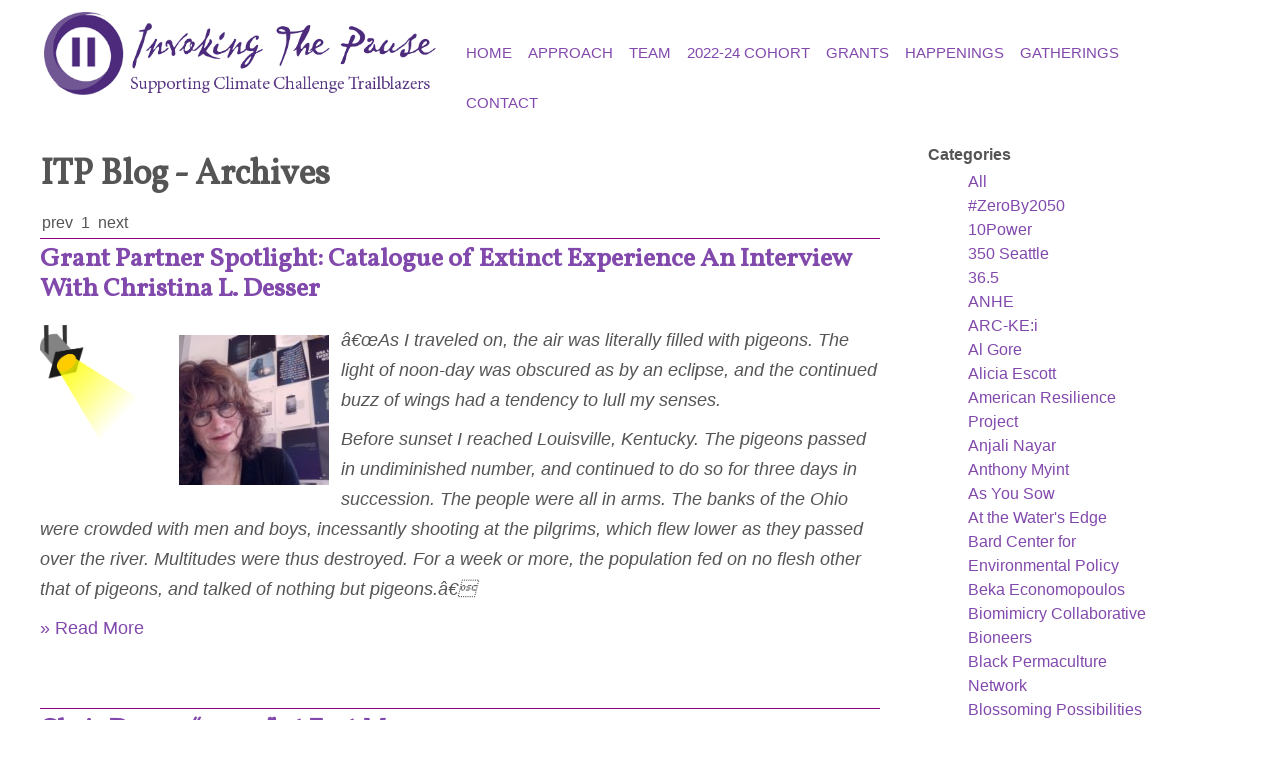

--- FILE ---
content_type: text/html
request_url: https://invokingthepause.com/blog-archive.html?cat=Catalogue%20of%20Extinct%20Experience
body_size: 37779
content:
<!DOCTYPE html>
<html lang="en-US">
    <head>
<title>Invoking the Pause - Blog</title>
<meta http-equiv="Content-Type" content="text/html; charset=utf-8" />
<meta charset="UTF-8">
<meta name="description" content="Invoking the Pause blog entries.  Various articles related to ITP small grants, and related issues." />
<meta name="keywords" content="invoking the pause, environmental, small grants, blog" />
<meta name="copyright" content="WildFireWeb Inc." />
<meta http-equiv="imagetoolbar" content="no" />
<link rel="stylesheet" type="text/css" href="/home/invokingthepause/style.css">
<link rel="stylesheet" type="text/css" href="/css/mktree.css">
<script type="text/javascript" src="/javascripts/mktree.js"></script>

<script type="text/javascript">
<!--
function InitWildFire() {
	if (window.convertTrees) convertTrees();
}
var stamp='E69415E7B5114669415E7B';
// -->
</script>
<script type="text/javascript" src="/javascripts/AnchorPosition.js"></script>
<script type="text/javascript" src="/javascripts/PopupWindow.js"></script>
<script type="text/javascript" src="/javascripts/blog.js"></script>
<script type="text/javascript" src="/javascripts/functions.js"></script>
<meta name="viewport" content="width=device-width, initial-scale=1, maximum-scale=1">



<link rel='stylesheet' id='evnt-fonts-css'  href='//fonts.googleapis.com/css?family=Lato%3A400%2C400italic%2C700%2C700italic%7CEconomica%3A700&#038;ver=1.0.0' type='text/css' media='all' />
<link rel='stylesheet' id='bootstrap-css'  href='/templates/invokingthepause_responsive/css/bootstrap.min.css?ver=4.6.1&#038;nocache=1' type='text/css' media='all' />
<link rel='stylesheet' id='webslidemenu-css'  href='/templates/invokingthepause_responsive/css/webslidemenu.css?ver=4.6.1&#038;nocache=1' type='text/css' media='all' />
<link rel='stylesheet' id='fontawesome-css'  href='/templates/invokingthepause_responsive/css/font-awesome.min.css?ver=4.6.1&#038;nocache=1' type='text/css' media='all' />
<link rel='stylesheet'  href='/templates/invokingthepause_responsive/css/style.css' type='text/css' media='all' />
<link rel='stylesheet' href='/templates/invokingthepause_responsive/css/meanmenu.css' type='text/css' media='all' />
<link href="https://fonts.googleapis.com/css?family=Vollkorn" rel="stylesheet"> 
<!-- <script type='text/javascript' src='/templates/invokingthepause_responsive/js/jquery-migrate.min.js'></script> -->

<script type='text/javascript' src='/templates/invokingthepause_responsive/js/jquery2.js'></script>
<script type="text/javascript">

  var _gaq = _gaq || [];
  _gaq.push(['_setAccount', 'UA-22696441-1']);
  _gaq.push(['_trackPageview']);

  (function() {
    var ga = document.createElement('script'); ga.type = 'text/javascript'; ga.async = true;
    ga.src = ('https:' == document.location.protocol ? 'https://ssl' : 'https://www') + '.google-analytics.com/ga.js';
    var s = document.getElementsByTagName('script')[0]; s.parentNode.insertBefore(ga, s);
  })();

</script>

</head>
    
    

<body onLoad="InitWildFire()"   class="page page-id-18 page-template-default  wpb-js-composer js-comp-ver-4.12 vc_responsive 
previewmode ">


          <div class="wsmenucontainer">
            <div class="overlapblackbg"></div>
            <div class="wsmobileheader">
               
                <a href="home.html" class="smallogo"><div id="mnav"></div>
                                            <div id="mlogo"> <img src="/templates/invokingthepause_responsive/images/logo.png" alt="logo"></div>
                                    </a>

            </div>
            <header class="topheader scroll">
               
                <div class="container">
                    <div class="row">
                        <div class="col-sm-12">
                            <div class=" bigmegamenu">
                                <div class="logo">
                                    <a href="home.html">
                                                                                    <img src="/templates/invokingthepause_responsive/images/logo.png" alt="logo">
                                                                            </a>
                                </div>
                                <nav class="wsmenu hiddenmenu">

<script type="text/javascript">
function ddtabover(obj, lev, top) {
	if (obj) obj.className+=' selected_tab over_'+lev;

	while (obj && lev > 1) {
		lev--;
		obj = obj.parentNode.parentNode;

		if (obj) obj.className+=' selected_tab over_'+lev;
	}
}
function ddtabout(obj, lev, top) {
	if (obj) obj.className=obj.className.replace(' selected_tab over_'+lev, '');

	while (obj && lev > 1) {
		lev--;
		obj = obj.parentNode.parentNode;

		if (obj) obj.className=obj.className.replace(' selected_tab over_'+lev, '');
	}
}
</script>
<ul id='dropnav'>
<li class='level_1 firsttab hometab' id='toptab_1' onmouseover="ddtabover(this,1,'toptab_1')" onmouseout="ddtabout(this,1,'toptab_1')"><a href='home.html'>HOME</a>
</li>
<li class='level_1  ' id='toptab_2' onmouseover="ddtabover(this,1,'toptab_2')" onmouseout="ddtabout(this,1,'toptab_2')"><a href='approach.html'>APPROACH</a>
  <ul class='group_2'>
    <li class='level_2' id='subtab_114' onmouseover="ddtabover(this,2,'toptab_2')" onmouseout="ddtabout(this,2,'toptab_2')"><a href='impact-statement.html'>Impact Statement</a>
    </li>
    <li class='level_2' id='subtab_55' onmouseover="ddtabover(this,2,'toptab_2')" onmouseout="ddtabout(this,2,'toptab_2')"><a href='about.html'>About ITP</a>
    </li>
    <li class='level_2' id='subtab_116' onmouseover="ddtabover(this,2,'toptab_2')" onmouseout="ddtabout(this,2,'toptab_2')"><a href='circleofinfluence.html'>Circle of Influence</a>
    </li>
    <li class='level_2' id='subtab_117' onmouseover="ddtabover(this,2,'toptab_2')" onmouseout="ddtabout(this,2,'toptab_2')"><a href='returnonmetrics.html'>"Return On" Metrics</a>
    </li>
    <li class='level_2' id='subtab_122' onmouseover="ddtabover(this,2,'toptab_2')" onmouseout="ddtabout(this,2,'toptab_2')"><a href='page122.html'>Testimonials</a>
    </li>
  </ul>
</li>
<li class='level_1  ' id='toptab_3' onmouseover="ddtabover(this,1,'toptab_3')" onmouseout="ddtabout(this,1,'toptab_3')"><a href='about-us.html' onclick='return false'>TEAM</a>
  <ul class='group_2'>
    <li class='level_2' id='subtab_57' onmouseover="ddtabover(this,2,'toptab_3')" onmouseout="ddtabout(this,2,'toptab_3')"><a href='founder.html'>From the Founder</a>
    </li>
    <li class='level_2' id='subtab_58' onmouseover="ddtabover(this,2,'toptab_3')" onmouseout="ddtabout(this,2,'toptab_3')"><a href='who-we-are.html'>Who We Are</a>
    </li>
  </ul>
</li>
<li class='level_1  ' id='toptab_4' onmouseover="ddtabover(this,1,'toptab_4')" onmouseout="ddtabout(this,1,'toptab_4')"><a href='page128.html'>2022-24 COHORT</a>
  <ul class='group_2'>
    <li class='level_2' id='subtab_145' onmouseover="ddtabover(this,2,'toptab_4')" onmouseout="ddtabout(this,2,'toptab_4')"><a href='page145.html'>Cohort Cross-Disciplines</a>
    </li>
    <li class='level_2' id='subtab_141' onmouseover="ddtabover(this,2,'toptab_4')" onmouseout="ddtabout(this,2,'toptab_4')"><a href='page141.html'>36.5/Peaks</a>
    </li>
    <li class='level_2' id='subtab_129' onmouseover="ddtabover(this,2,'toptab_4')" onmouseout="ddtabout(this,2,'toptab_4')"><a href='page129.html'>American Resilience Project</a>
    </li>
    <li class='level_2' id='subtab_130' onmouseover="ddtabover(this,2,'toptab_4')" onmouseout="ddtabout(this,2,'toptab_4')"><a href='page130.html'>As You Sow</a>
    </li>
    <li class='level_2' id='subtab_131' onmouseover="ddtabover(this,2,'toptab_4')" onmouseout="ddtabout(this,2,'toptab_4')"><a href='page131.html'>Clean Energy Leadership Institute (CELI)</a>
    </li>
    <li class='level_2' id='subtab_132' onmouseover="ddtabover(this,2,'toptab_4')" onmouseout="ddtabout(this,2,'toptab_4')"><a href='page132.html'>The Climate Changemakers</a>
    </li>
    <li class='level_2' id='subtab_134' onmouseover="ddtabover(this,2,'toptab_4')" onmouseout="ddtabout(this,2,'toptab_4')"><a href='page134.html'>Environmental Entrepreneurs (E2)</a>
    </li>
    <li class='level_2' id='subtab_135' onmouseover="ddtabover(this,2,'toptab_4')" onmouseout="ddtabout(this,2,'toptab_4')"><a href='page135.html'>Land Core</a>
    </li>
    <li class='level_2' id='subtab_136' onmouseover="ddtabover(this,2,'toptab_4')" onmouseout="ddtabout(this,2,'toptab_4')"><a href='page136.html'>The Natural History Museum</a>
    </li>
    <li class='level_2' id='subtab_137' onmouseover="ddtabover(this,2,'toptab_4')" onmouseout="ddtabout(this,2,'toptab_4')"><a href='page137.html'>Occidental Arts &amp; Ecology Center</a>
    </li>
    <li class='level_2' id='subtab_133' onmouseover="ddtabover(this,2,'toptab_4')" onmouseout="ddtabout(this,2,'toptab_4')"><a href='page133.html'>The Prism Species Project</a>
    </li>
    <li class='level_2' id='subtab_138' onmouseover="ddtabover(this,2,'toptab_4')" onmouseout="ddtabout(this,2,'toptab_4')"><a href='page138.html'>Rainforest Foundation</a>
    </li>
    <li class='level_2' id='subtab_139' onmouseover="ddtabover(this,2,'toptab_4')" onmouseout="ddtabout(this,2,'toptab_4')"><a href='page139.html'>TIMBY</a>
    </li>
    <li class='level_2' id='subtab_142' onmouseover="ddtabover(this,2,'toptab_4')" onmouseout="ddtabout(this,2,'toptab_4')"><a href='page142.html'>WeAreWater</a>
    </li>
    <li class='level_2' id='subtab_140' onmouseover="ddtabover(this,2,'toptab_4')" onmouseout="ddtabout(this,2,'toptab_4')"><a href='page140.html'>Zero Foodprint</a>
    </li>
  </ul>
</li>
<li class='level_1  ' id='toptab_5' onmouseover="ddtabover(this,1,'toptab_5')" onmouseout="ddtabout(this,1,'toptab_5')"><a href='grant-partners.html' onclick='return false'>GRANTS</a>
  <ul class='group_2'>
    <li class='level_2' id='subtab_127' onmouseover="ddtabover(this,2,'toptab_5')" onmouseout="ddtabout(this,2,'toptab_5')"><a href='climatechallengecohort.html'>Apply</a>
    </li>
    <li class='level_2' id='subtab_104' onmouseover="ddtabover(this,2,'toptab_5')" onmouseout="ddtabout(this,2,'toptab_5')"><a href='grant-partners-list.html'>Grant Partners</a>
   <ul class='group_3'>
      <li class='level_3' id='subtab_106' onmouseover="ddtabover(this,3,'toptab_5')" onmouseout="ddtabout(this,3,'toptab_5')"><a href='/grant-partners-list.html#arts' target='_self'>Arts</a>
      </li>
      <li class='level_3' id='subtab_105' onmouseover="ddtabover(this,3,'toptab_5')" onmouseout="ddtabout(this,3,'toptab_5')"><a href='/grant-partners-list.html#communities_and_resiliency' target='_self'>Communities & Resiliency</a>
      </li>
      <li class='level_3' id='subtab_107' onmouseover="ddtabover(this,3,'toptab_5')" onmouseout="ddtabout(this,3,'toptab_5')"><a href='/grant-partners-list.html#education' target='_self'>Education</a>
      </li>
      <li class='level_3' id='subtab_108' onmouseover="ddtabover(this,3,'toptab_5')" onmouseout="ddtabout(this,3,'toptab_5')"><a href='/grant-partners-list.html#natural_resources' target='_self'>Natural Resources</a>
      </li>
      <li class='level_3' id='subtab_112' onmouseover="ddtabover(this,3,'toptab_5')" onmouseout="ddtabout(this,3,'toptab_5')"><a href='/grant-partners-list.html#new_economy' target='_self'>New Economy</a>
      </li>
      <li class='level_3' id='subtab_109' onmouseover="ddtabover(this,3,'toptab_5')" onmouseout="ddtabout(this,3,'toptab_5')"><a href='/grant-partners-list.html#policy' target='_self'>Policy</a>
      </li>
      <li class='level_3' id='subtab_111' onmouseover="ddtabover(this,3,'toptab_5')" onmouseout="ddtabout(this,3,'toptab_5')"><a href='/grant-partners-list.html#science_and_technology' target='_self'>Science & Technology</a>
      </li>
   </ul>
    </li>
  </ul>
</li>
<li class='level_1  ' id='toptab_6' onmouseover="ddtabover(this,1,'toptab_6')" onmouseout="ddtabout(this,1,'toptab_6')"><a href='blog.html'>HAPPENINGS</a>
</li>
<li class='level_1  ' id='toptab_7' onmouseover="ddtabover(this,1,'toptab_7')" onmouseout="ddtabout(this,1,'toptab_7')"><a href='2022convening.html'>GATHERINGS</a>
  <ul class='group_2'>
    <li class='level_2' id='subtab_144' onmouseover="ddtabover(this,2,'toptab_7')" onmouseout="ddtabout(this,2,'toptab_7')"><a href='page144.html'>2023 Convening</a>
    </li>
    <li class='level_2' id='subtab_143' onmouseover="ddtabover(this,2,'toptab_7')" onmouseout="ddtabout(this,2,'toptab_7')"><a href='convening.html'>2022 Convening</a>
    </li>
    <li class='level_2' id='subtab_123' onmouseover="ddtabover(this,2,'toptab_7')" onmouseout="ddtabout(this,2,'toptab_7')"><a href='page123.html'>2020 "Zoom-It"</a>
    </li>
    <li class='level_2' id='subtab_121' onmouseover="ddtabover(this,2,'toptab_7')" onmouseout="ddtabout(this,2,'toptab_7')"><a href='page121.html'>2019 ITP Summit</a>
    </li>
    <li class='level_2' id='subtab_120' onmouseover="ddtabover(this,2,'toptab_7')" onmouseout="ddtabout(this,2,'toptab_7')"><a href='page120.html'>2018 Grant Partner Gathering</a>
    </li>
    <li class='level_2' id='subtab_118' onmouseover="ddtabover(this,2,'toptab_7')" onmouseout="ddtabout(this,2,'toptab_7')"><a href='partner-gathering-2017.html'>2017 Grant Partner Gathering</a>
    </li>
    <li class='level_2' id='subtab_97' onmouseover="ddtabover(this,2,'toptab_7')" onmouseout="ddtabout(this,2,'toptab_7')"><a href='page97.html'>2016 Grant Partner Gathering</a>
    </li>
    <li class='level_2' id='subtab_82' onmouseover="ddtabover(this,2,'toptab_7')" onmouseout="ddtabout(this,2,'toptab_7')"><a href='2015grantpartnergatheringgallery.html'>2015 Grant Partner Gathering</a>
    </li>
    <li class='level_2' id='subtab_73' onmouseover="ddtabover(this,2,'toptab_7')" onmouseout="ddtabout(this,2,'toptab_7')"><a href='page73.html'>2014 Grant Partner Gathering</a>
    </li>
    <li class='level_2' id='subtab_59' onmouseover="ddtabover(this,2,'toptab_7')" onmouseout="ddtabout(this,2,'toptab_7')"><a href='page59.html'>2013 Grant Partner Gathering</a>
    </li>
    <li class='level_2' id='subtab_48' onmouseover="ddtabover(this,2,'toptab_7')" onmouseout="ddtabout(this,2,'toptab_7')"><a href='page48.html'>2012 Grant Partner Gathering</a>
    </li>
    <li class='level_2' id='subtab_18' onmouseover="ddtabover(this,2,'toptab_7')" onmouseout="ddtabout(this,2,'toptab_7')"><a href='gallery-2.html'>2010 Grant Partner Convening</a>
    </li>
   </ul>
</li>
<li class='level_1  ' id='toptab_8' onmouseover="ddtabover(this,1,'toptab_8')" onmouseout="ddtabout(this,1,'toptab_8')"><a href='contact-us-about-grant-opportunities.html'>CONTACT</a>
</li>
</ul>


                       </nav> <!--.main -->
                            </div>
                        </div>
                    </div>
                </div>
            </header>



<div id="main_wrapper">
<section id="content" class="subcontent">
    <div class="container">
        
<div id="blogleft" class="floating">
<div id='wfw_blog_wrapper' style='position:relative;'><div class='wfw_blog_title'>
<span class='wfw_blog_links'>
<a id='archive_link' href="javascript:toggleBlogArchive()">View Archive</a></span>
ITP Blog - Archives</div>
<div class='blog_pages'><span class='blog_next_page'>prev</span> <span class='blog_page'>1</span>  <span class='blog_next_page'>next</span></div><div class='wfw_clear'></div>
<div class='wfw_blog'>
<div id='wfw_blogpost_1572'>
<div class='wfw_blogpost_title'>
<span class='wfw_blog_links'>
<br><span class='blog_date'><span class='blog_date_posted'>Posted - </span><span class='blog_date_date'>01/20/2012</span></span></span>
<a class='blogposttitle' href='grant-partner-spotlight-catalogue-of-extinct-experience-an-inter_blog-archive_1572.html'>Grant Partner Spotlight: Catalogue of Extinct Experience An Interview With Christina L. Desser</a>
<div class='wfw_clear'></div>
</div><div class='wfw_blog_content'>

<img style="width: 127px; height: 119px;" src="/home/invokingthepause/.blogs/post1589/spot_light_hi.png" alt="spot_light_hi.png" align="left" border="0" hspace="0" vspace="0">
<img src="/home/invokingthepause/.blogs/post1572/christinaldresser.jpg" alt="Christina L Dresser" title="Image 4" align="left" border="0" height="150" hspace="12" vspace="10" width="150">			
<p><em>â€œAs I traveled on, the air was literally filled with pigeons. The
 light of noon-day was obscured as by an eclipse, and the continued buzz
 of wings had a tendency to lull my senses.</em></p>
<p><em>Before sunset I reached Louisville, Kentucky. The pigeons passed 
in undiminished number, and continued to do so for three days in 
succession. The people were all in arms. The banks of the Ohio were 
crowded with men and boys, incessantly shooting at the pilgrims, which 
flew lower as they passed over the river. Multitudes were thus 
destroyed. For a week or more, the population fed on no flesh other that
 of pigeons, and talked of nothing but pigeons.â€</em></p>

<a href='grant-partner-spotlight-catalogue-of-extinct-experience-an-inter_blog-archive_1572.html'> &raquo; Read More</a><br><br><div class='share_this'><span class='st_facebook' st_url="http://invokingthepause.com/grant-partner-spotlight-catalogue-of-extinct-experience-an-inter_blog-archive_1572.html" st_title="Grant Partner Spotlight: Catalogue of Extinct Experience An Interview With Christina L. Desser"></span><span class='st_googleplus' st_url="http://invokingthepause.com/grant-partner-spotlight-catalogue-of-extinct-experience-an-inter_blog-archive_1572.html" st_title="Grant Partner Spotlight: Catalogue of Extinct Experience An Interview With Christina L. Desser"></span><span class='st_twitter' st_url="http://invokingthepause.com/grant-partner-spotlight-catalogue-of-extinct-experience-an-inter_blog-archive_1572.html" st_title="Grant Partner Spotlight: Catalogue of Extinct Experience An Interview With Christina L. Desser"></span><span class='st_linkedin' st_url="http://invokingthepause.com/grant-partner-spotlight-catalogue-of-extinct-experience-an-inter_blog-archive_1572.html" st_title="Grant Partner Spotlight: Catalogue of Extinct Experience An Interview With Christina L. Desser"></span><span class='st_yahoo' st_url="http://invokingthepause.com/grant-partner-spotlight-catalogue-of-extinct-experience-an-inter_blog-archive_1572.html" st_title="Grant Partner Spotlight: Catalogue of Extinct Experience An Interview With Christina L. Desser"></span><span class='st_email' st_url="http://invokingthepause.com/grant-partner-spotlight-catalogue-of-extinct-experience-an-inter_blog-archive_1572.html" st_title="Grant Partner Spotlight: Catalogue of Extinct Experience An Interview With Christina L. Desser"></span><span class='st_sharethis' st_url="http://invokingthepause.com/grant-partner-spotlight-catalogue-of-extinct-experience-an-inter_blog-archive_1572.html" st_title="Grant Partner Spotlight: Catalogue of Extinct Experience An Interview With Christina L. Desser"></span><span class='st_fblike' st_url="http://invokingthepause.com/grant-partner-spotlight-catalogue-of-extinct-experience-an-inter_blog-archive_1572.html" st_title="Grant Partner Spotlight: Catalogue of Extinct Experience An Interview With Christina L. Desser"></span></div><div class='wfw_clear'></div>
</div></div>
<div id='wfw_blogpost_1549'>
<div class='wfw_blogpost_title'>
<span class='wfw_blog_links'>
<br><span class='blog_date'><span class='blog_date_posted'>Posted - </span><span class='blog_date_date'>07/05/2011</span></span></span>
<a class='blogposttitle' href='chris-desser-asana-at-fort-mason_blog-archive_1549.html'>Chris Desser “asana” at Fort Mason</a>
<div class='wfw_clear'></div>
</div><div class='wfw_blog_content'>
<img src="/home/invokingthepause/.blogs/post1549/stoneseat.jpg" alt="stone seat" title="Seat 1" align="left" border="0" height="114" hspace="12" vspace="10" width="113">				<p><strong><a href="http://extinctexperiences.weebly.com/" target="_blank">A Catalog of Extinct Experience</a></strong> collaborator <strong><a href="http://extinctexperiences.weebly.com/collaborator-bios.html" target="_blank">Chris Desser</a></strong>
 has recently designed and fabricated an â€œasanaâ€, which means â€œseatâ€ in 
Sanskrit. &nbsp;Asana&nbsp;also translates as the position one sits in. &nbsp;Chris was
 asked to contribute her asana to a yearlong outdoor exhibition called <strong><a title="Seat" href="http://www.fortmason.org/events/events-details?id=1870" target="_blank">â€œSeat,â€</a></strong> at Fort Mason in San Francisco. &nbsp;It has been well received and is enjoying much use.</p> <a href='chris-desser-asana-at-fort-mason_blog-archive_1549.html'> &raquo; Read More</a><br><br><div class='share_this'><span class='st_facebook' st_url="http://invokingthepause.com/chris-desser-asana-at-fort-mason_blog-archive_1549.html" st_title="Chris Desser “asana” at Fort Mason"></span><span class='st_googleplus' st_url="http://invokingthepause.com/chris-desser-asana-at-fort-mason_blog-archive_1549.html" st_title="Chris Desser “asana” at Fort Mason"></span><span class='st_twitter' st_url="http://invokingthepause.com/chris-desser-asana-at-fort-mason_blog-archive_1549.html" st_title="Chris Desser “asana” at Fort Mason"></span><span class='st_linkedin' st_url="http://invokingthepause.com/chris-desser-asana-at-fort-mason_blog-archive_1549.html" st_title="Chris Desser “asana” at Fort Mason"></span><span class='st_yahoo' st_url="http://invokingthepause.com/chris-desser-asana-at-fort-mason_blog-archive_1549.html" st_title="Chris Desser “asana” at Fort Mason"></span><span class='st_email' st_url="http://invokingthepause.com/chris-desser-asana-at-fort-mason_blog-archive_1549.html" st_title="Chris Desser “asana” at Fort Mason"></span><span class='st_sharethis' st_url="http://invokingthepause.com/chris-desser-asana-at-fort-mason_blog-archive_1549.html" st_title="Chris Desser “asana” at Fort Mason"></span><span class='st_fblike' st_url="http://invokingthepause.com/chris-desser-asana-at-fort-mason_blog-archive_1549.html" st_title="Chris Desser “asana” at Fort Mason"></span></div><div class='wfw_clear'></div>
</div></div>
				<script type="text/javascript">var switchTo5x=true;</script><script type="text/javascript" src="http://w.sharethis.com/button/buttons.js"></script><script type="text/javascript">stLight.options({publisher:'53aeae46-22ef-41cc-b0c8-18c113989b0b', doNotHash: false, doNotCopy: false, hashAddressBar: false});</script><div class='blog_pages'><span class='blog_next_page'>prev</span> <span class='blog_page'>1</span>  <span class='blog_next_page'>next</span></div><p align='right' class='rss_feed'><a href='/rss.php?blog_id=263&amp;url=http://invokingthepause.com/blog-archive.html?cat=Catalogue of Extinct Experience' target='_blank'><img src='/wfw_images/buttons/rss2.png' border='0'></a></p>
</div>
<div id='wfw_archive' style='position:absolute; display:none;'>
for Category Catalogue of Extinct Experience<ul class='mktree' id='blog_tree'>
<li>Jan 2012
<ul>
<li><a href='grant-partner-spotlight-catalogue-of-extinct-experience-an-inter_blog-archive_1572.html'>Grant Partner Spotlight: Catalogue of Extinct Experience An Interview With Christina L. Desser</a></li>

</ul>
</li>
<li>Jul 2011
<ul>
<li><a href='chris-desser-asana-at-fort-mason_blog-archive_1549.html'>Chris Desser “asana” at Fort Mason</a></li>
</ul>
</li>
</ul>
</div>
</div>
</div>

<div id="blogright">

<div><strong>Categories</strong><br></div><div><ul id='cat_list'>
<li><a href='blog-archive.html'>All</a></li>
<li><a href='blog-archive.html?cat='></a></li>
<li><a href='blog-archive.html?cat=#ZeroBy2050'>#ZeroBy2050</a></li>
<li><a href='blog-archive.html?cat=10Power'>10Power</a></li>
<li><a href='blog-archive.html?cat=350 Seattle'>350 Seattle</a></li>
<li><a href='blog-archive.html?cat=36.5'>36.5</a></li>
<li><a href='blog-archive.html?cat=ANHE'>ANHE</a></li>
<li><a href='blog-archive.html?cat=ARC-KE:i'>ARC-KE:i</a></li>
<li><a href='blog-archive.html?cat=Al Gore'>Al Gore</a></li>
<li><a href='blog-archive.html?cat=Alicia Escott'>Alicia Escott</a></li>
<li><a href='blog-archive.html?cat=American Resilience Project'>American Resilience Project</a></li>
<li><a href='blog-archive.html?cat=Anjali Nayar'>Anjali Nayar</a></li>
<li><a href='blog-archive.html?cat=Anthony Myint'>Anthony Myint</a></li>
<li><a href='blog-archive.html?cat=As You Sow'>As You Sow</a></li>
<li><a href='blog-archive.html?cat=At the Water's Edge'>At the Water's Edge</a></li>
<li><a href='blog-archive.html?cat=Bard Center for Environmental Policy'>Bard Center for Environmental Policy</a></li>
<li><a href='blog-archive.html?cat=Beka Economopoulos'>Beka Economopoulos</a></li>
<li><a href='blog-archive.html?cat=Biomimicry Collaborative'>Biomimicry Collaborative</a></li>
<li><a href='blog-archive.html?cat=Bioneers'>Bioneers</a></li>
<li><a href='blog-archive.html?cat=Black Permaculture Network'>Black Permaculture Network</a></li>
<li><a href='blog-archive.html?cat=Blossoming Possibilities'>Blossoming Possibilities</a></li>
<li><a href='blog-archive.html?cat=Blue Heart Labs'>Blue Heart Labs</a></li>
<li><a href='blog-archive.html?cat=Bodhi Garrett'>Bodhi Garrett</a></li>
<li><a href='blog-archive.html?cat=Britta Riley'>Britta Riley</a></li>
<li><a href='blog-archive.html?cat=Bureau of Linguistical Reality'>Bureau of Linguistical Reality</a></li>
<li><a href='blog-archive.html?cat=C2C(Change 2 Climate)'>C2C(Change 2 Climate)</a></li>
<li><a href='blog-archive.html?cat=CELI'>CELI</a></li>
<li><a href='blog-archive.html?cat=COP21'>COP21</a></li>
<li><a href='blog-archive.html?cat=COP22'>COP22</a></li>
<li><a href='blog-archive.html?cat=California Foodways'>California Foodways</a></li>
<li><a href='blog-archive.html?cat=California Institute for Rural Studies'>California Institute for Rural Studies</a></li>
<li><a href='blog-archive.html?cat=Carbon Shock'>Carbon Shock</a></li>
<li><a href='blog-archive.html?cat=Casey Beck'>Casey Beck</a></li>
<li><a href='blog-archive.html?cat=Catalogue of Extinct Experience'>Catalogue of Extinct Experience</a></li>
<li><a href='blog-archive.html?cat=Cathedral of St. John the Divine'>Cathedral of St. John the Divine</a></li>
<li><a href='blog-archive.html?cat=Center for Investigative Reporting'>Center for Investigative Reporting</a></li>
<li><a href='blog-archive.html?cat=Change the Bulb'>Change the Bulb</a></li>
<li><a href='blog-archive.html?cat=Chris Desser'>Chris Desser</a></li>
<li><a href='blog-archive.html?cat=CityLab7'>CityLab7</a></li>
<li><a href='blog-archive.html?cat=Clean Energy Leadership Institute'>Clean Energy Leadership Institute</a></li>
<li><a href='blog-archive.html?cat=Climate Change'>Climate Change</a></li>
<li><a href='blog-archive.html?cat=Climate Science Alliance'>Climate Science Alliance</a></li>
<li><a href='blog-archive.html?cat=Climate Solutions Group'>Climate Solutions Group</a></li>
<li><a href='blog-archive.html?cat=CoClimate'>CoClimate</a></li>
<li><a href='blog-archive.html?cat=Convening 2010'>Convening 2010</a></li>
<li><a href='blog-archive.html?cat=Coronavirus'>Coronavirus</a></li>
<li><a href='blog-archive.html?cat=Council of Pronghorn'>Council of Pronghorn</a></li>
<li><a href='blog-archive.html?cat=Daily Acts'>Daily Acts</a></li>
<li><a href='blog-archive.html?cat=Dancing Earth'>Dancing Earth</a></li>
<li><a href='blog-archive.html?cat=Dancing Without Borders'>Dancing Without Borders</a></li>
<li><a href='blog-archive.html?cat=Dr. Renee Lertzman'>Dr. Renee Lertzman</a></li>
<li><a href='blog-archive.html?cat=Dream Rider Productions'>Dream Rider Productions</a></li>
<li><a href='blog-archive.html?cat=DreamRider Productions'>DreamRider Productions</a></li>
<li><a href='blog-archive.html?cat=Duke University'>Duke University</a></li>
<li><a href='blog-archive.html?cat=E2'>E2</a></li>
<li><a href='blog-archive.html?cat=Earth Guardians'>Earth Guardians</a></li>
<li><a href='blog-archive.html?cat=Earthseed Consulting'>Earthseed Consulting</a></li>
<li><a href='blog-archive.html?cat=Eban Goodstein'>Eban Goodstein</a></li>
<li><a href='blog-archive.html?cat=Eve Mosher'>Eve Mosher</a></li>
<li><a href='blog-archive.html?cat=Faith Kearns'>Faith Kearns</a></li>
<li><a href='blog-archive.html?cat=GAIA'>GAIA</a></li>
<li><a href='blog-archive.html?cat=Gary Nabhan'>Gary Nabhan</a></li>
<li><a href='blog-archive.html?cat=General'>General</a></li>
<li><a href='blog-archive.html?cat=Global Climate Action Summit'>Global Climate Action Summit</a></li>
<li><a href='blog-archive.html?cat=Grant Partner Gathering'>Grant Partner Gathering</a></li>
<li><a href='blog-archive.html?cat=Grant Partner Spotlight'>Grant Partner Spotlight</a></li>
<li><a href='blog-archive.html?cat=Grant Partners'>Grant Partners</a></li>
<li><a href='blog-archive.html?cat=Grant Proposal Application'>Grant Proposal Application</a></li>
<li><a href='blog-archive.html?cat=Grants'>Grants</a></li>
<li><a href='blog-archive.html?cat=Happening'>Happening</a></li>
<li><a href='blog-archive.html?cat=Heidi Quante'>Heidi Quante</a></li>
<li><a href='blog-archive.html?cat=HighWaterLine'>HighWaterLine</a></li>
<li><a href='blog-archive.html?cat=Human Impacts Institute'>Human Impacts Institute</a></li>
<li><a href='blog-archive.html?cat=Impact Experience'>Impact Experience</a></li>
<li><a href='blog-archive.html?cat=Impact Hours'>Impact Hours</a></li>
<li><a href='blog-archive.html?cat=Invoking the Pause'>Invoking the Pause</a></li>
<li><a href='blog-archive.html?cat=Joshua Fouts'>Joshua Fouts</a></li>
<li><a href='blog-archive.html?cat=KALW'>KALW</a></li>
<li><a href='blog-archive.html?cat=KQED'>KQED</a></li>
<li><a href='blog-archive.html?cat=Kelly McVicker'>Kelly McVicker</a></li>
<li><a href='blog-archive.html?cat=Kiss The Ground'>Kiss The Ground</a></li>
<li><a href='blog-archive.html?cat=Libby Modern'>Libby Modern</a></li>
<li><a href='blog-archive.html?cat=Lien Tran'>Lien Tran</a></li>
<li><a href='blog-archive.html?cat=Lindley Mease'>Lindley Mease</a></li>
<li><a href='blog-archive.html?cat=Lisa Micheli'>Lisa Micheli</a></li>
<li><a href='blog-archive.html?cat=Lisa Morehouse'>Lisa Morehouse</a></li>
<li><a href='blog-archive.html?cat=Magalie Bonneau'>Magalie Bonneau</a></li>
<li><a href='blog-archive.html?cat=Maggie Kaplan'>Maggie Kaplan</a></li>
<li><a href='blog-archive.html?cat=Mark Hertsgaard'>Mark Hertsgaard</a></li>
<li><a href='blog-archive.html?cat=Mark Schapiro'>Mark Schapiro</a></li>
<li><a href='blog-archive.html?cat=McDonalds'>McDonalds</a></li>
<li><a href='blog-archive.html?cat=Monica Wilson'>Monica Wilson</a></li>
<li><a href='blog-archive.html?cat=Morgan Curtis'>Morgan Curtis</a></li>
<li><a href='blog-archive.html?cat=Natural History Museum'>Natural History Museum</a></li>
<li><a href='blog-archive.html?cat=Newsweek'>Newsweek</a></li>
<li><a href='blog-archive.html?cat=Nicole Heller'>Nicole Heller</a></li>
<li><a href='blog-archive.html?cat=Nicole Lederer'>Nicole Lederer</a></li>
<li><a href='blog-archive.html?cat=Nina Simons'>Nina Simons</a></li>
<li><a href='blog-archive.html?cat=Nina Wise'>Nina Wise</a></li>
<li><a href='blog-archive.html?cat=Optimist Daily'>Optimist Daily</a></li>
<li><a href='blog-archive.html?cat=Pandora Thomas'>Pandora Thomas</a></li>
<li><a href='blog-archive.html?cat=Paris COP21'>Paris COP21</a></li>
<li><a href='blog-archive.html?cat=Pepperwood Preserve'>Pepperwood Preserve</a></li>
<li><a href='blog-archive.html?cat=Peter Cunningham'>Peter Cunningham</a></li>
<li><a href='blog-archive.html?cat=Planet Protector Academy'>Planet Protector Academy</a></li>
<li><a href='blog-archive.html?cat=Planet Protectors'>Planet Protectors</a></li>
<li><a href='blog-archive.html?cat=Post Pause'>Post Pause</a></li>
<li><a href='blog-archive.html?cat=Power Shift Network'>Power Shift Network</a></li>
<li><a href='blog-archive.html?cat=Presidio Graduate School'>Presidio Graduate School</a></li>
<li><a href='blog-archive.html?cat=Psych Alive'>Psych Alive</a></li>
<li><a href='blog-archive.html?cat=Rainforest Connection'>Rainforest Connection</a></li>
<li><a href='blog-archive.html?cat=Rebecca Patton'>Rebecca Patton</a></li>
<li><a href='blog-archive.html?cat=Reinhard Hohlwein'>Reinhard Hohlwein</a></li>
<li><a href='blog-archive.html?cat=Rulan Tangen'>Rulan Tangen</a></li>
<li><a href='blog-archive.html?cat=SPM3'>SPM3</a></li>
<li><a href='blog-archive.html?cat=Sandra Kwak'>Sandra Kwak</a></li>
<li><a href='blog-archive.html?cat=Sarah Cameron Sunde'>Sarah Cameron Sunde</a></li>
<li><a href='blog-archive.html?cat=Science House Foundation'>Science House Foundation</a></li>
<li><a href='blog-archive.html?cat=Seeding Possibilities'>Seeding Possibilities</a></li>
<li><a href='blog-archive.html?cat=Seeds of Resistance'>Seeds of Resistance</a></li>
<li><a href='blog-archive.html?cat=Starbucks'>Starbucks</a></li>
<li><a href='blog-archive.html?cat=Stephen Antupit'>Stephen Antupit</a></li>
<li><a href='blog-archive.html?cat=Sun Valley Forum'>Sun Valley Forum</a></li>
<li><a href='blog-archive.html?cat=SustainUS'>SustainUS</a></li>
<li><a href='blog-archive.html?cat=TIMBY'>TIMBY</a></li>
<li><a href='blog-archive.html?cat=Taco Diplomacy'>Taco Diplomacy</a></li>
<li><a href='blog-archive.html?cat=Tara DePorte'>Tara DePorte</a></li>
<li><a href='blog-archive.html?cat=Tensorflow'>Tensorflow</a></li>
<li><a href='blog-archive.html?cat=Terry Tempest Williams'>Terry Tempest Williams</a></li>
<li><a href='blog-archive.html?cat=The Arctic Cycle'>The Arctic Cycle</a></li>
<li><a href='blog-archive.html?cat=The Natural History Museum'>The Natural History Museum</a></li>
<li><a href='blog-archive.html?cat=The Optimist Daily'>The Optimist Daily</a></li>
<li><a href='blog-archive.html?cat=The Organic Life'>The Organic Life</a></li>
<li><a href='blog-archive.html?cat=The Perennial'>The Perennial</a></li>
<li><a href='blog-archive.html?cat=The Redford Center'>The Redford Center</a></li>
<li><a href='blog-archive.html?cat=Topher White'>Topher White</a></li>
<li><a href='blog-archive.html?cat=Transition US'>Transition US</a></li>
<li><a href='blog-archive.html?cat=Trathen Heckman'>Trathen Heckman</a></li>
<li><a href='blog-archive.html?cat=Tribal Changes App'>Tribal Changes App</a></li>
<li><a href='blog-archive.html?cat=University of Miami'>University of Miami</a></li>
<li><a href='blog-archive.html?cat=Videos'>Videos</a></li>
<li><a href='blog-archive.html?cat=Village Green(er)'>Village Green(er)</a></li>
<li><a href='blog-archive.html?cat=Wildlife Conservation Network'>Wildlife Conservation Network</a></li>
<li><a href='blog-archive.html?cat=Windowfarms'>Windowfarms</a></li>
<li><a href='blog-archive.html?cat=Winters Past'>Winters Past</a></li>
<li><a href='blog-archive.html?cat=Works on Water'>Works on Water</a></li>
<li><a href='blog-archive.html?cat=World Business Academy'>World Business Academy</a></li>
<li><a href='blog-archive.html?cat=XSproject'>XSproject</a></li>
<li><a href='blog-archive.html?cat=Xi Martinez'>Xi Martinez</a></li>
<li><a href='blog-archive.html?cat=Zero Foodprint'>Zero Foodprint</a></li>
<li><a href='blog-archive.html?cat=invoking the Pause'>invoking the Pause</a></li>
</ul>

</div></div>

    </div>
</section>
</div>

<footer id="footer">        <div class=""></div>        <div id="prefooter">
            <div class="container">
                <div class="row">

<a href="https://www.facebook.com/Invoking-The-Pause-221311454549933/posts/" target="_blank"><img src="/home/invokingthepause/images/icons/faceico.png" alt="Facebook" hspace="5" height="38" width="37" vspace="0" border="0" align="left"></a><a href="https://twitter.com/InvokePause" target="_blank"><img src="/home/invokingthepause/images/icons/twitico.png" alt="Twitter" hspace="12" height="38" width="39" vspace="0" border="0" align="left"></a>

<a href="blog.html" target="_self">Visit Our Blog</a> | <a href="mailto:info@invokingthepause.org" target="_self">Email Us</a>                </div>
            </div>
        </div>        <div class="credits">
            <div class="container text-center">
                <div class="row">
                    <div class="col-sm-12">&copy; Invoking the Pause                                          </div>
                </div>
            </div>
        </div>
    
</footer>
</div>

<script src="/templates/invokingthepause_responsive/js/jquery.meanmenu.js"></script> 
<script>

jQuery(document).ready(function () {
    jQuery('.wsmenu').meanmenu();
});
</script>

<script type='text/javascript' src='/templates/invokingthepause_responsive/js/bootstrap.min.js'></script>
<script type='text/javascript' src='/templates/invokingthepause_responsive/js/webslidemenu.js'></script>
<script type='text/javascript' src='/templates/invokingthepause_responsive/js/main.js'></script>
<script type='text/javascript' src='/templates/invokingthepause_responsive/js/composer/assets/js/dist/js_composer_front.min.js'></script>


<script type="text/javascript">

var divs = jQuery(".paneldiv");
for(var i = 0; i < divs.length; i+=2) {
  divs.slice(i, i+2).wrapAll("<div class='row feature'></div>");
}
</script>


<script type="text/javascript">

jQuery( "#dropnav" ).addClass( "wsmenu-list mobile-sub" );
jQuery( ".group_2" ).addClass( "wsmenu-submenu" );


timer = setInterval(function(){
jQuery(".wsmenu").removeClass("hiddenmenu");
 	 }, 200);
</script>

<DIV id="BlogCommentDiv" style="position:absolute;visibility:hidden;"> </DIV>
<DIV id="BlogArchiveDiv" style="position:absolute;visibility:hidden;"> </DIV>
<br><!-- Server1 -->
</body>
</html>


--- FILE ---
content_type: text/css
request_url: https://invokingthepause.com/home/invokingthepause/style.css
body_size: 106249
content:
/*
Theme Name: Evnt Child
Description: Evnt WordPress Theme
Author: Coffeecream, custom styles and programming by WildFireWeb MEBB
Theme URI: http://themeforest.net/user/Coffeecream/portfolio
Author URI: http://themeforest.net/user/Coffeecream
Template: evnt
Version: 1.0
License: ThemeForest Regular License
License URI: http://themeforest.net/licenses/regular
Modified by MEBB 22821
*/
@import url(/css/wildfirecommon.css);


===============================================================*/
/* 1. Global styles
===============================================================*/

/* 1.1. Body and WP
-----------------------------------------------------------*/

html {
    font-size: 100%;
}

body {
    background: #fff;
    color: #888;
    font-family: Arial,Helvetica,sans-serif;
    font-size: 1rem;
    line-height: 1.75em;
    overflow-x: hidden;

}
body.noHeadImage {
    padding-top: 0;
}



.adminlinks {
display: block;
position: relative;
padding: 4px 20px;
font-size: 12px;
background: #fe622b url(/home/wfw/images/adminlinks_w.jpg) left no-repeat;
color: #eee!important;
text-align: center;
height:80px;
}

.adminlinks a{
color: #fff!important;
font-size: 12px;
text-decoration: none;
}

.adminlinks a:visited{
color: #fff!important;
}


.adminlinks a:hover{
color: #fff;
text-decoration: underline;
}




.home {
    line-height: 32px;
}
.wp-caption {
    max-width: 100%;
    width: auto !important;
}
p, .wp-caption-text, .wp-audio-shortcode, ul, ol, div.gallery {
    margin-bottom: 2em;
}
.wp-caption-text, .gallery-caption {
    margin-top: 10px;
}
.bypostauthor {}

.alignleft {
    float: left;
    margin: 6px 15px 10px 0;
}
.alignright {
    float: right;
    margin: 6px 0 10px 15px;
}
.aligncenter {
    text-align: center;
    margin: 6px auto 6px;
}
.remove-paddings {
    padding-left: 0 !important;
    padding-right: 0 !important;
}
.noHeadImage .wsmenucontainer {
    padding-top: 0rem;
}

.wsmenucontainer {
    padding-top: 8rem;
}

.admin-bar .topheader.scroll, .admin-bar .wsmenucontainer header.topheader {
    top: 32px; 
}

.topheader
{
width:100%;
}

.topheader .container, .topheader .container .col-sm-12, .topheader .row
{
padding-left:0;
padding-right:0;
}

/* 1.2. Headings
-----------------------------------------------------------*/

h1, h2, h3, h4, h5, h6 {
    color: #4b0082;
    font-family: Arial,Helvetica,sans-serif;
    line-height: 1.2em;
    margin: 0 0 5px;
    text-transform: uppercase; 
}
h1 {
    font-size: 2.2rem; 
}
h2 {
    font-size: 1.8rem; 
}
h3 {
    font-size: 1.5rem; 
}
h4 {
    font-size: 1.3rem; 
}
h5 {
    font-size: 1.2rem;
}
h6 {
    font-size: 1rem; 
}
.headings {
    margin: 0 0 2rem; 
}
.headings h1, .headings h2, .headings h3, .headings h4, .headings h5, .headings h6 {
    margin: 0; 
}
.headings h6 {
    color: #be1a39; 
}
p {
    margin: 0 0 9px; 
}

/* 1.3. Links
-----------------------------------------------------------*/

a {
    color: #be1a39;
    transition: all 0.3s ease;
    -moz-transition: all 0.3s ease;
    -webkit-transition: all 0.3s ease;
    -o-transition: all 0.3s ease; 
}
a:hover {
    color: #e5405f;
    text-decoration: none;
}
.sticky .post-title:after {
    font-family: "FontAwesome";
    font-weight: normal;
    font-style: normal;
    text-rendering: auto;
    -webkit-font-smoothing: antialiased;
    -moz-osx-font-smoothing: grayscale;
    transform: translate(0, 0);
}

.container
{
width:95%;
max-width:1200px;
}



/*
.vc_col-sm-12 {
    width: 90%;
    margin-left: 3%;
    }
*/

/* 1.4. Buttons
-----------------------------------------------------------*/

.btn {
    border: 0;
    transition: all 0.3s ease;
    -moz-transition: all 0.3s ease;
    -webkit-transition: all 0.3s ease;
    -o-transition: all 0.3s ease;
    -webkit-border-radius: 3px;
    -moz-border-radius: 3px;
    -ms-border-radius: 3px;
    border-radius: 3px;
    color: #fff;
    font-family: Arial,Helvetica,sans-serif;
    font-size: 1rem;
    padding: 0.5rem 1rem;
    text-transform: uppercase; 
}
.btn-small {
    -webkit-border-radius: 2px;
    -moz-border-radius: 2px;
    -ms-border-radius: 2px;
    border-radius: 2px;
    padding: 0.25rem 0.5rem;
}
.btn-large {
    -webkit-border-radius: 4px;
    -moz-border-radius: 4px;
    -ms-border-radius: 4px;
    border-radius: 4px;
    padding: 1rem 2rem;
}
.btn-primary {
    background: #be1a39;
}
.btn-primary:hover {
    background: #e5405f;
    color: #fff; 
}
.btn-secondary {
    background: #222;
}
.btn-secondary:hover {
    background: #484848;
    color: #fff; 
}
.btn-default {
    background: #fff;
    border: 1px solid #e6e4dd;
    color: #222;
}
.btn-default:hover {
    background: #f2f2f2;
}



/* 1.5. Horizontal rules
-----------------------------------------------------------*/

hr {
    border-top: 1px solid #e6e4dd;
    margin: 10px 0 10px 0;
}
hr:after {
    clear: both;
    content: "";
    display: table;
    width: 100%;
}
hr.blank {
    border-top: 0;
    margin: 0 0 2rem;
}
hr.thick {
    border-top: 3px solid #e6e4dd;
    margin: 4rem 0 5rem;
}

/* 1.6. Address
-----------------------------------------------------------*/

address,
.phone,
.email {
    padding-left: 1.5rem;
    position: relative;
    margin-bottom: 20px;
}
address:before,
.phone:before,
/* .email:before {
    color: #be1a39;
    font-family: "FontAwesome";
    left: 0;
    position: absolute;
    top: 0rem;
} */
address:before {
    content: "\f041";
}
.phone:before {
    content: "\f095";
}
.email:before {
    content: "\f0e0";
}

/* 1.7. Lists
-----------------------------------------------------------*/

ul.circles {
    list-style: none;
    margin: 2rem 0;
    padding: 0;
}
ul.circles li {
    line-height: 2rem;
    padding: 0.5rem 0;
}
ul.circles li span {
    background: #be1a39;
    -webkit-border-radius: 50%;
    -moz-border-radius: 50%;
    -ms-border-radius: 50%;
    border-radius: 50%;
    color: #fff;
    display: inline-block;
    height: 2rem;
    margin-right: 0.5rem;
    text-align: center;
    width: 2rem; 
}

/* 1.8. Tables
-----------------------------------------------------------*/

table {
    width: 100%;
}

th, td {
   /* border-bottom: 1px solid #e4e4e4; */
    /*padding: 1rem;
    padding-bottom: 1rem; 
    padding-top: 1rem;  */
    padding-left: 0; 
    padding-right: 0; 
}

th {
    color: #222;
    border-bottom: 3px solid #e4e4e4;
}


/* 2. Header
===============================================================*/

/*
.wsmenucontainer header.topheader {
    left: 0;
    padding: 1rem 0 12rem;
    position: absolute;
    top: 0;
    width: 100%;
    z-index: 1000;
    transition: all 0.3s ease;
    -moz-transition: all 0.3s ease;
    -webkit-transition: all 0.3s ease;
    -o-transition: all 0.3s ease;
}
*/

#loggedin .wsmenucontainer header.topheader
{
top:95px;
position:absolute;
/* background: #8249ad; */
background:#fff;
}

#loggedin .wsmenucontainer header.topheader.scroll
{
top:75px;
}



.wsmenucontainer header.topheader .header-image {
    background: #8249ad;
    height: 100%;
    left: 0;
    opacity: 1;
    overflow: hidden;
    position: absolute;
    top: 0;
    width: 100%;
}
.wsmenucontainer header.topheader .header-image img {
    left: 0;
    opacity: 0.5;
    position: absolute;
    top: 50%;
    width: 100%;
    transform: translateY(-50%);
    -moz-transform: translateY(-50%);
    -webkit-transform: translateY(-50%);
    -o-transform: translateY(-50%);
    transition: all 0.3s ease;
    -moz-transition: all 0.3s ease;
    -webkit-transition: all 0.3s ease;
    -o-transition: all 0.3s ease;
}
header.topheader.scroll {
    padding: 10px 0px;
}
header.topheader.scroll .header-image img {
    opacity: 0;
}
.noHeadImage  header.topheader, header.topheader {
    padding: 1rem 0;
    /* background:rgba(219,185,220,0.95); */
background:rgba(255,255,255,0.95);
}
.noHeadImage .header-image {
    display:none;
}
.noHeadImage header.topheader.scroll, .topheader {
    padding: 10px 0px;

}
main section {
    padding: 8rem 0;
}
main section#single-class{
    padding: 0;
}


.indexpage #main_wrapper
{
padding-top:45px;
padding-bottom:45px;
min-height:650px;
}

/* 2.1. Logo
-----------------------------------------------------------*/

.logo {
    float: left;
position:relative;
left:-1%;
}
.smallogo {
    top: 0;
}

.logo img {
    max-height: 87px;
}


/* 2.2. Desktop nav
-----------------------------------------------------------*/

.wsmenu > ul > li > a {
    font-family: Arial,Helvetica,sans-serif;
	font-size:15px;
}
.wsmenu > ul > li:hover {
    background: #be1a39;
}
.wsmenu > ul > li ul {
    box-shadow: 0 2px 3px rgba(0, 0, 0, 0.1);
    margin: 0;
    padding: 0;
	
}
.wsmenu > ul > li ul li{
    position: relative;
    margin: 0px;
    padding: 0px;
}


.wsmenu .group_4
{
display:none!important;
}

.wsmenu > ul > li ul li a, .wsmenu li ul li span {
    background:rgba(219, 185, 220, 0.95);
    color: #8249ad;
    display: block;
   /* font-size: 0.85rem;*/
   font-size:16px;
    padding: 10px 10px;
    text-align: left;
    text-transform: none;
    /* width: 10rem; */
	width: 200px;
	position:relative;
}
.wsmenu > ul > li ul li a:hover {
    background: #f1f0ec;
}
.wsmenu > ul > li:hover a {
    color: white;
}
.wsmenu > ul.wsmenu-submenu > li:hover a {
    color: black;
}
.wsmenu ul.wsmenu-submenu li a, .wsmenu li ul li span {
    color: #8249ad;
}

.homesquares
{
width:95%;
max-width:1180px;
margin:0 auto;
position:relative;
}

/* 3. Slider
===============================================================*/

.tint {
    background: #000;
    bottom: 0;
    left: 0;
    opacity: 0.5;
    position: absolute;
    right: 0;
    top: 0;
    z-index: 10;
}
#slider .slides-navigation {
    z-index: 30;
}
#slider .slides-navigation .prev,
#slider .slides-navigation .next {
    background: rgba(0, 0, 0, 0.8);
    color: #fff;
    display: block;
    font-size: 2rem;
    height: 3rem;
    line-height: 3rem;
    opacity: 0.2;
    text-align: center;
    width: 3rem;
}
#slider .slides-pagination {
    z-index: 30;
}
#slider .slides-pagination a {
    border: 2px solid #fff;
}
#slider .slides-pagination a.current {
    background: #fff;
}
#slider:hover .slides-navigation .prev,
#slider:hover .slides-navigation .next {
    opacity: 1;
}

/* 3.1. Slider content
-----------------------------------------------------------*/

#slider-content {
    left: 0;
    position: absolute;
    text-align: center;
    top: 50%;
    width: 100%;
    z-index: 20;
    transform: translateY(-50%);
    -moz-transform: translateY(-50%);
    -webkit-transform: translateY(-50%);
    -o-transform: translateY(-50%); 
}
#slider-content h1,
#slider-content h4 {
    color: #fff;
    margin: 0; 
}

/* 3.1.1. Evnt invitation form
-----------------------------------------------------------*/

#slider-content form {
    background: #be1a39;
    -webkit-border-radius: 10px;
    -moz-border-radius: 10px;
    -ms-border-radius: 10px;
    border-radius: 10px;
    margin: 0 auto;
    padding: 2rem;
    width: 360px; 
}
#slider-content form h2 {
    color: #fff; 
}
#slider-content form p {
    margin: 0;
}
#slider-content input[type=submit].wpcf7-submit {
    background: #222;
    border: 0;
    transition: all 0.3s ease;
    -moz-transition: all 0.3s ease;
    -webkit-transition: all 0.3s ease;
    -o-transition: all 0.3s ease;
    -webkit-border-radius: 3px;
    -moz-border-radius: 3px;
    -ms-border-radius: 3px;
    border-radius: 3px;
    color: #fff;
    font-family: Arial,Helvetica,sans-serif;
    font-size: 1rem;
    padding: 0.5rem 1rem;
    text-transform: uppercase;
    display: inline-block;
    margin-bottom: 0;
    font-weight: 400;
    line-height: 1.42857143;
    text-align: center;
    white-space: nowrap;
    vertical-align: middle;
    -ms-touch-action: manipulation;
    touch-action: manipulation;
    cursor: pointer;
    -webkit-user-select: none;
    -moz-user-select: none;
    -ms-user-select: none;
    user-select: none;
}
div.wpcf7 img.ajax-loader {
    position: absolute;
}
#slider-content input[type=submit].wpcf7-submit:hover {
    background: #484848;
    color: #fff;
    text-decoration: none;
}
#slider-content p {
    color:white;
}
#slider-content :not(.wpcf7-submit).wpcf7-form-control
{
    display: block;
    width: 100%;
    height: 34px;
    padding: 6px 12px;
    font-size: 14px;
    line-height: 1.42857143;
    color: #555;
    background-color: #fff;
    background-image: none;
    border: 1px solid #ccc;
    border-radius: 4px;
    -webkit-box-shadow: inset 0 1px 1px rgba(0,0,0,.075);
    box-shadow: inset 0 1px 1px rgba(0,0,0,.075);
    -webkit-transition: border-color ease-in-out .15s,-webkit-box-shadow ease-in-out .15s;
    -o-transition: border-color ease-in-out .15s,box-shadow ease-in-out .15s;
    transition: border-color ease-in-out .15s,box-shadow ease-in-out .15s;
    background: #fff;
    border: 1px solid #e6e4dd;
    -webkit-border-radius: 3px;
    -moz-border-radius: 3px;
    -ms-border-radius: 3px;
    border-radius: 3px;
    box-shadow: none;
    font-size: 1rem;
    height: auto;
    line-height: 1.25rem;
    padding: 0.5rem 1rem;
    margin-bottom: 15px;
}

/* 3.2. Countdown
-----------------------------------------------------------*/

ul#countdown {
    list-style: none;
    padding: 0;
    display: block;
    text-align: center;
	position:relative;
	top:45%;
	margin:0 auto;
	width:100%;
}


#countdowncontainer
{
position:absolute;
top:0;
left:10%;
width:80%;
height:100%;
display:block;
z-index:888;
}

ul#countdown li {
    background: #be1a39;
    display: inline-block;
    margin: 0.3rem 0.25rem;
    padding: 1rem 0;
    width: 7rem;
}
ul#countdown li span {
    color: #fff;
    font-family: Arial,Helvetica,sans-serif;
    font-size: 3rem;
    line-height: 3rem;
}
ul#countdown li p {
    color: #fff;
    font-family: Arial,Helvetica,sans-serif;
    font-size: 1.5rem;
    line-height: 1.5rem;
    margin: 0;
    text-transform: uppercase;
}

/* 4. Main content
===============================================================*/

/* 4.1. Welcome
-----------------------------------------------------------*/

.square {
    color: #8249ad;
    font-size: 2rem;
    height: 5rem;
    line-height: 5rem;
    margin: 1rem 0;
    text-align: center;
    width: 5rem;
    transition: all 0.3s ease;
    -moz-transition: all 0.3s ease;
    -webkit-transition: all 0.3s ease;
    -o-transition: all 0.3s ease;
}
.square:before {
    position: relative;
    z-index: 2;
}
.square:after {
    -webkit-transform: rotate(45deg);
    -moz-transform: rotate(45deg);
    -ms-transform: rotate(45deg);
    -o-transform: rotate(45deg);
    transform: rotate(45deg);
    transition: all 1s ease;
    -moz-transition: all 1s ease;
    -webkit-transition: all 1s ease;
    -o-transition: all 1s ease;
    background: #f1f0ec;
    content: "";
    display: block;
    height: 5rem;
    line-height: 5rem;
    margin-top: -5rem;
    position: relative;
    width: 5rem;
    z-index: 1;
}
.square.white:after {
    background: #fff;
}

.service:hover .square {
    color: #fff;
}
.service:hover .square:after {
    background: #be1a39;
}

/* 4.2. Speaker lists
-----------------------------------------------------------*/
p.summary {
    margin-bottom: 30px;
    color: #222;
    font-size: 24px;
    line-height: 36px;
}
.speaker-credits i.fa {
    width: 50px;
    height: 50px;
    margin-right: 10px;
    border: 1px solid #be1a39;
    border-radius: 50%;
    line-height: 48px;
    text-align: center;
}
.speaker-photo {
    max-width: 48%;
    margin-right: 5%;
    margin-bottom: 20px;
    float: left;
}
/*.content-speaker {
    padding-top: 8rem;
}*/

/* 4.2.1. Speaker list type 1
-------------------------------------------------------*/

.speakers1 .speaker .flipper {
    margin-bottom: 30px;
    position: relative;
    text-align: center;
    -webkit-perspective: 600px;
    -moz-perspective: 600px;
}
.speakers1 .speaker .flipper .front,
.speakers1 .speaker .flipper .back {
    background: #fff;
    transition: all 0.3s ease;
    -moz-transition: all 0.3s ease;
    -webkit-transition: all 0.3s ease;
    -o-transition: all 0.3s ease;
    -webkit-transform-style: preserve-3d;
    -moz-transform-style: preserve-3d;
    -webkit-backface-visibility: hidden;
    -moz-backface-visibility: hidden;
}

.content.items.portfolio.recent-works .speakers1 .speaker .flipper .back
{
background:#f1f0ec;
}

.content.items.portfolio.recent-works .speakers1 .speaker .flipper .front
{
background:#f1f0ec;
}

.speakers1 .speaker .flipper .front {
    -webkit-transform: rotateY(0deg);
    -moz-transform: rotateY(0deg);
    -ms-transform: rotateY(0deg);
    -o-transform: rotateY(0deg);
    transform: rotateY(0deg);
}
.speakers1 .speaker .flipper .front h5 {
    margin: 0;
    padding: 1rem 1rem 0 1rem;
}
.speakers1 .speaker .flipper .front h6 {
    color: #be1a39;
    margin: 0;
    padding: 0 1rem 1rem 1rem;
}
.speakers1 .speaker .flipper .back {
    bottom: 0;
    left: 0;
    position: absolute;
    right: 0;
    top: 0;
    -webkit-transform: rotateY(-180deg);
    -moz-transform: rotateY(-180deg);
    -ms-transform: rotateY(-180deg);
    -o-transform: rotateY(-180deg);
    transform: rotateY(-180deg);
}
.speakers1 .speaker .flipper .back .content {
    padding: 0 1rem;
    position: absolute;
    top: 50%;
    width: 100%;
    transform: translateY(-50%);
    -moz-transform: translateY(-50%);
    -webkit-transform: translateY(-50%);
    -o-transform: translateY(-50%);
}
.speakers1 .speaker .flipper .back .content p {
    margin: 1rem 0;
}
.speakers1 .speaker .flipper .back .content i {
    font-size: 1.5rem;
    margin: 0 0.5rem;
}
.speakers1 .speaker .flipper.flip .front {
    -webkit-transform: rotateY(180deg);
    -moz-transform: rotateY(180deg);
    -ms-transform: rotateY(180deg);
    -o-transform: rotateY(180deg);
    transform: rotateY(180deg);
}
.speakers1 .speaker .flipper.flip .back {
    -webkit-transform: rotateY(0deg);
    -moz-transform: rotateY(0deg);
    -ms-transform: rotateY(0deg);
    -o-transform: rotateY(0deg);
    transform: rotateY(0deg);
}
.speakers1.alt-color .flipper .front,
.speakers1.alt-color .flipper .back {
    background: #f1f0ec;
}

/* 4.2.2. Speaker list type 2
-------------------------------------------------------*/

.speakers2 {
    position: relative;
    width: 100%;
}
.speakers2 .speaker {
    float: left;
    position: relative;
    text-align: center;
    text-transform: uppercase;
    -webkit-perspective: 600px;
    -moz-perspective: 600px;
}
.speakers2 .speaker img,
.speakers2 .speaker .back {
    transition: all 0.3s ease;
    -moz-transition: all 0.3s ease;
    -webkit-transition: all 0.3s ease;
    -o-transition: all 0.3s ease;
    -webkit-transform-style: preserve-3d;
    -moz-transform-style: preserve-3d;
    -webkit-backface-visibility: hidden;
    -moz-backface-visibility: hidden;
}
.speakers2 .speaker img {
    -webkit-transform: rotateY(0deg);
    -moz-transform: rotateY(0deg);
    -ms-transform: rotateY(0deg);
    -o-transform: rotateY(0deg);
    transform: rotateY(0deg);
}
.speakers2 .speaker .back {
    background: #f1f0ec;
    bottom: 0;
    left: 0;
    position: absolute;
    right: 0;
    top: 0;
    -webkit-transform: rotateY(-180deg);
    -moz-transform: rotateY(-180deg);
    -ms-transform: rotateY(-180deg);
    -o-transform: rotateY(-180deg);
    transform: rotateY(-180deg);
}
.speakers2 .speaker .back .content {
    left: 0;
    padding: 0 1rem;
    position: absolute;
    top: 50%;
    width: 100%;
    transform: translateY(-50%);
    -moz-transform: translateY(-50%);
    -webkit-transform: translateY(-50%);
    -o-transform: translateY(-50%);
}
.speakers2 .speaker .back .content .name {
    color: #222;
    display: block;
    font-family: Arial,Helvetica,sans-serif;
    font-size: 1.5rem;
    line-height: 1.5rem;
}
.speakers2 .speaker .back .content .title {
    color: #be1a39;
    display: block;
    font-family: Arial,Helvetica,sans-serif;
}
.speakers2 .speaker.flip img {
    -webkit-transform: rotateY(180deg);
    -moz-transform: rotateY(180deg);
    -ms-transform: rotateY(180deg);
    -o-transform: rotateY(180deg);
    transform: rotateY(180deg);
}
.speakers2 .speaker.flip .back {
    -webkit-transform: rotateY(0deg);
    -moz-transform: rotateY(0deg);
    -ms-transform: rotateY(0deg);
    -o-transform: rotateY(0deg);
    transform: rotateY(0deg);
}
.speaker .front {
    position: relative;
    z-index: 5;

}
/* 4.2.3. Speaker list type 3
-------------------------------------------------------*/

.speakers3 .row {
    margin-top: 2rem;
}
.speakers3 .row a img {
    border: 5px solid transparent;
    transition: all 0.3s ease;
    -moz-transition: all 0.3s ease;
    -webkit-transition: all 0.3s ease;
    -o-transition: all 0.3s ease;
}
.speakers3 .row a:hover img {
    border: 5px solid #be1a39;
}
.speakers3 .row .info-box {
    padding-left: 15px;
    position: relative;
}
.speakers3 .row .info-box:before {
    background: #f1f0ec;
    content: "";
    display: block;
    height: 30px;
    left: 0;
    position: absolute;
    top: 55px;
    width: 30px;
    -webkit-transform: rotate(45deg);
    -moz-transform: rotate(45deg);
    -ms-transform: rotate(45deg);
    -o-transform: rotate(45deg);
    transform: rotate(45deg);
}
.speakers3 .row .info-box .content {
    background: #f1f0ec;
    padding: 2rem 2rem 0.1rem 2rem;
}
.speakers3 .row .info-box .content h4 {
    margin: 0;
}
.speakers3 .row .info-box .content h4 a {
    color: #222;
}
.speakers3 .row .info-box .content h4 a:hover {
    color: #484848;
}
.speakers3 .row .info-box .content h6 {
    color: #be1a39;
}
.speakers3 .row .info-box footer {
    background: #ebe9e3;
    color: #222;
    padding: 1rem 2rem;
}
.speakers3 .row .info-box footer ul {
    list-style: none;
    margin: 0;
    padding: 0;
}
.speakers3 .row .info-box footer ul li {
    display: inline;
    margin-right: 1rem;
}
.speakers3 .row .info-box footer ul li i {
    color: #be1a39;
    margin-right: 0.5rem;
}
.speakers3 .row .info-box footer ul li a {
    color: #222;
}

/* 4.2.4. Speaker list type 4
-------------------------------------------------------*/

.speakers4 .speaker {
    margin-bottom: 2rem;
}
.speakers4 .speaker .hover {
    display: block;
    position: relative;
}
.speakers4 .speaker .hover:before {
    background: #be1a39;
    content: "";
    height: 0;
    left: 50%;
    opacity: 0;
    position: absolute;
    top: 50%;
    width: 0;
    z-index: 1;
    transition: all 0.3s ease;
    -moz-transition: all 0.3s ease;
    -webkit-transition: all 0.3s ease;
    -o-transition: all 0.3s ease;
}
.speakers4 .speaker .hover:after {
    color: #fff;
    content: "\f0c1";
    font-family: "FontAwesome";
    font-size: 2rem;
    left: 0;
    opacity: 0;
    position: absolute;
    text-align: center;
    top: 0;
    width: 100%;
    z-index: 2;
    transform: translateY(-50%);
    -moz-transform: translateY(-50%);
    -webkit-transform: translateY(-50%);
    -o-transform: translateY(-50%);
    transition: all 0.3s ease;
    -moz-transition: all 0.3s ease;
    -webkit-transition: all 0.3s ease;
    -o-transition: all 0.3s ease;
}
.speakers4 .speaker:hover .hover:before {
    height: 100%;
    left: 0;
    opacity: 0.75;
    top: 0;
    width: 100%;
}
.speakers4 .speaker:hover .hover:after {
    opacity: 1;
    top: 50%;
}
.speakers4 .speaker .content {
    background: #f1f0ec;
    padding: 2rem;
}
.speakers4 .speaker .content h4 {
    margin: 0;
}
.speakers4 .speaker .content h4 a {
    color: #222;
}
.speakers4 .speaker .content h4 a:hover {
    color: #484848;
}
.speakers4 .speaker .content h6 {
    color: #be1a39;
}
.speakers4 .speaker .content p {
    min-height: 8rem;
    margin: 0;
    overflow: hidden;
}
.speakers4 .speaker footer {
    background: #ebe9e3;
    padding: 1rem 2rem;
    min-height: 59px;}
.speakers4 .speaker footer ul {
    list-style: none;
    margin: 0;
    padding: 0;
}
.speakers4 .speaker footer ul li {
    display: inline;
    margin-right: 1rem;
}

h2.heading-icon.bio
{
font-size: 2rem;
}

/* 4.3. Schedule
-----------------------------------------------------------*/

#single-class .image-box {
    margin-bottom:3rem;   
}
.wcs-timetable__compact small {
    padding-left: 1.5rem;
}
.time-meta {
    float:left;
}

/* 4.3.1. Schedule type 1
-------------------------------------------------------*/

.schedule1 .row {
    margin-top: 2rem;
}
.schedule1 .row a img {
    border: 5px solid transparent;
    transition: all 0.3s ease;
    -moz-transition: all 0.3s ease;
    -webkit-transition: all 0.3s ease;
    -o-transition: all 0.3s ease;
}
.schedule1 .row a:hover img {
    border: 5px solid #be1a39;
}
.schedule1 .row .info-box {
    padding-left: 15px;
    position: relative;
}
.schedule1 .row .info-box:before {
    background: #f1f0ec;
    content: "";
    display: block;
    height: 30px;
    left: 0;
    position: absolute;
    top: 55px;
    width: 30px;
    -webkit-transform: rotate(45deg);
    -moz-transform: rotate(45deg);
    -ms-transform: rotate(45deg);
    -o-transform: rotate(45deg);
    transform: rotate(45deg);
}
.schedule1 .row .info-box .content {
    background: #f1f0ec;
    padding: 2rem 2rem 0.1rem 2rem;
}
.schedule1 .row .info-box .content h4 a {
    color: #222;
}
.schedule1 .row .info-box .content h4 a:hover {
    color: #484848;
}
.schedule1 .row .info-box footer {
    background: #ebe9e3;
    color: #222;
    padding: 1rem 2rem;
}
.schedule1 .row .info-box footer ul {
    list-style: none;
    margin: 0;
    padding: 0;
}
.schedule1 .row .info-box footer ul li {
    display: inline;
    margin-right: 2rem;
}
.schedule1 .row .info-box footer ul li i {
    color: #be1a39;
    margin-right: 0.5rem;
}
.schedule1 .row .info-box footer ul li a {
    color: #222;
}

/* 4.3.2. Schedule type 2
-------------------------------------------------------*/

.schedule2 .talk {
    margin-top: 2rem;
}
.schedule2 .time {
    margin-top: 2rem;
}
.schedule2 .time,
.schedule2 .venue {
    color: #222;
    text-align: right;
}
.schedule2 .time:before,
.schedule2 .venue:before {
    color: #be1a39;
    font-family: "FontAwesome";
    margin-right: 0.5rem;
}
.schedule2 .time:before {
    content: "\f017";
}
.schedule2 .venue:before {
    content: "\f041";
}
.schedule2 .content-box {
    background: #f1f0ec;
    margin-left: 20px;
    padding: 2rem;
    position: relative;
}
.schedule2 .content-box .trigger {
    background: #be1a39;
    -webkit-border-radius: 50%;
    -moz-border-radius: 50%;
    -ms-border-radius: 50%;
    border-radius: 50%;
    color: #fff;
    cursor: pointer;
    font-size: 1.5rem;
    height: 40px;
    left: -20px;
    line-height: 40px;
    position: absolute;
    text-align: center;
    top: 2rem;
    width: 40px;
    transition: all 0.3s ease;
    -moz-transition: all 0.3s ease;
    -webkit-transition: all 0.3s ease;
    -o-transition: all 0.3s ease;
}
.schedule2 .content-box .trigger.active {
    -webkit-transform: rotateX(180deg);
    -moz-transform: rotateX(180deg);
    -ms-transform: rotateX(180deg);
    -o-transform: rotateX(180deg);
    transform: rotateX(180deg);
}
.schedule2 .content-box h4 {
    margin: 0;
}
.schedule2 .content-box h4 a {
    color: #222;
}
.schedule2 .content-box h4 a:hover {
    color: #be1a39;
}
.schedule2 .content-box .speaker {
    color: #222;
    margin: 0;
}
.schedule2 .content-box .speaker:before {
    content: "\f130";
    color: #be1a39;
    font-family: "FontAwesome";
    margin-right: 0.5rem;
}
.schedule2 .content-box .hidden-content {
    display: none;
    margin-top: 2rem;
}

/* 4.3.3. Schedule type 3
-------------------------------------------------------*/

.schedule3 .table-bordered {
    border-bottom: 1px solid #e6e4dd;
}
.schedule3 .table-bordered thead tr th {
    background: #f1f0ec;
    border-bottom: 1px solid #e6e4dd;
    color: #222;
    font-weight: normal;
    text-align: center;
    white-space: nowrap;
}
.schedule3 .table-bordered thead tr th:before {
    color: #be1a39;
    content: "\f017";
    font-family: "FontAwesome";
    margin-right: 0.5rem;
}
.schedule3 .table-bordered thead tr th:first-child:before {
    display: none;
}
.schedule3 .table-bordered tbody tr th,
.schedule3 .table-bordered tbody tr td {
    border-bottom: 1px solid #e6e4dd;
    padding: 1rem;
    text-align: center;
    vertical-align: middle;
}
.schedule3 .table-bordered tbody tr th {
    background: #f1f0ec;
    color: #222;
    font-weight: normal;
}
.schedule3 .table-bordered tbody tr th:before {
    color: #be1a39;
    content: "\f073";
    font-family: "FontAwesome";
    margin-right: 0.5rem;
}
.schedule3 .table-bordered tbody tr td.talk {
    background: #be1a39;
    color: #fff;
}
.schedule3 .table-bordered tbody tr td a {
    color: #fff;
    display: block;
    font-weight: bold;
}
.schedule3 .table-bordered tbody tr td a.speaker:before {
    content: "\f130";
    font-family: "FontAwesome";
    font-weight: normal;
    margin-right: 0.5rem;
}
.schedule3 .table-bordered tbody tr:nth-child(even) td.talk {
    background: #91142c;
}

/* 4.3.4. Schedule type 4
-------------------------------------------------------*/

.schedule4 .day {
    border-bottom: 1px solid #e6e4dd;
    margin: 0;
}
.schedule4 .day:nth-child(even) {
    background: #f1f0ec;
}
.schedule4 .day .date {
    color: #222;
    font-weight: bold;
    padding-bottom: 1rem;
    padding-top: 1rem;
}
.schedule4 .day .date:before {
    color: #be1a39;
    content: "\f073";
    font-family: "FontAwesome";
    font-weight: normal;
    margin-right: 0.5rem;
}
.schedule4 .day .row {
    border-bottom: 1px solid #e6e4dd;
    padding-bottom: 1rem;
    padding-top: 1rem;
}
.schedule4 .day .row .date,
.schedule4 .day .row .time,
.schedule4 .day .row .subject,
.schedule4 .day .row .speaker,
.schedule4 .day .row .venue {
    padding-left: 38px;
    position: relative;
}
.schedule4 .day .row .date:before,
.schedule4 .day .row .time:before,
.schedule4 .day .row .subject:before,
.schedule4 .day .row .speaker:before,
.schedule4 .day .row .venue:before {
    color: #be1a39;
    left: 15px;
    font-family: "FontAwesome";
    font-weight: normal;
    position: absolute;
    top: 0;
}
.schedule4 .day .row .time:before {
    content: "\f017";
}
.schedule4 .day .row .subject {
    font-weight: bold;
}
.schedule4 .day .row .subject:before {
    content: "\f0f6";
}
.schedule4 .day .row .subject a {
    color: #222;
}
.schedule4 .day .row .subject a:hover {
    color: #be1a39;
}
.schedule4 .day .row .speaker:before {
    content: "\f130";
}
.schedule4 .day .row .speaker a {
    color: #222;
}
.schedule4 .day .row .speaker a:hover {
    color: #be1a39;
}
.schedule4 .day .row .venue:before {
    content: "\f041";
}
.schedule4 .day .row:last-child {
    border: 0;
}

/* 4.3.5. Schedule filter
-------------------------------------------------------*/

.wcs-timetable__container {
    padding: 0;
}
.wcs-filters__container {
    background: #f1f0ec;
    margin-bottom: 4rem;
}
.wcs-filters__filter-column,
.wcs-filters__filter-column:last-of-type {
    margin: 0;
    padding: 2rem;
}

/* 4.4. Features
-----------------------------------------------------------*/

.feature {
    display: -webkit-flex;
    display: -ms-flexbox;
    display: flex;
    overflow: hidden;
}
.feature .text, .feature-mobile .text {
    padding: 4rem 4rem 2rem 4rem;
}
.feature .text h5, .feature-mobile .text h5{
    margin: 0;
}
.feature .text h6, .feature-mobile .text h6{
    color: #be1a39;
}
.feature .text.light, .feature-mobile .text.light{
    background: #f1f0ec;
}
.feature .text.dark, .feature-mobile .text.dark{
    background: #222;
}
.feature .text.dark h5, .feature-mobile .text.dark h5{
    color: #fff;
}
.feature .image {
    background-position: center center;
    position: absolute !important;
}
.image {
    height:100%;
    width:100%;

    transition: all 1s ease;
    -moz-transition: all 1s ease;
    -ms-transition: all 1s ease;
    -webkit-transition: all 1s ease;
    -o-transition: all 1s ease;
}
.image.image-hover:hover {
    transform: scale(1.2);
    -moz-transform: scale(1.2);
    -webkit-transform: scale(1.2);
    -o-transform: scale(1.2);
    -ms-transform: scale(1.2); /* IE 9 */
    -ms-filter: "progid:DXImageTransform.Microsoft.Matrix(M11=1.5, M12=0, M21=0, M22=1.2, SizingMethod='auto expand')"; /* IE8 */
    filter: progid:DXImageTransform.Microsoft.Matrix(M11=1.5, M12=0, M21=0, M22=1.2, SizingMethod='auto expand'); /* IE6 and 7 */ 
}
.image-box {
    padding-right: 0; 
    padding-left: 0;
    overflow:hidden;
}
.image-mobile{
    height: 500px; 
    background-attachment: fixed;
    background-position: center;
    background-repeat: no-repeat;
    background-size: cover;
}


/* 4.5. Price tables
-----------------------------------------------------------*/

/* 4.5.1. Price table 1
-------------------------------------------------------*/

.prices1 {
    margin: 0;
}
.prices1 .pricetable {
    background: #f1f0ec;
    border: 10px solid #fff;
    box-shadow: 0 0 2px #e6e4dd;
    margin: 2rem 0;
    overflow: hidden;
    padding: 3rem 1rem;
    position: relative;
}
.prices1 .pricetable.popular {
    background: #fff;
    border: 10px solid #f1f0ec;
    box-shadow: none;
    margin: 0;
    padding: 5rem 1rem;
}
.prices1 .pricetable h5 {
    margin: 0;
    padding: 0;
}
.prices1 .pricetable h6 {
    color: #be1a39;
    margin: 0;
}
.prices1 .pricetable .price {
    color: #222;
    font-family: Arial,Helvetica,sans-serif;
    font-size: 4rem;
    line-height: 4rem;
    padding: 3rem 0;
    text-transform: uppercase;
}
.prices1 .pricetable .price sup,
.prices1 .pricetable .price sub {
    color: #be1a39;
    font-size: 1.5rem;
    position: relative;
}
.prices1 .pricetable .price sup {
    top: -2rem;
}
.prices1 .pricetable .price sub {
    top: 0;
}
.prices1 .pricetable ul {
    list-style: none;
    margin: 0 0 2rem;
    padding: 0;
}
.prices1 .pricetable ul li {
    line-height: 3rem;
}
.prices1 .pricetable .discount {
    background: #be1a39;
    color: #fff;
    font-family: Arial,Helvetica,sans-serif;
    height: 120px;
    padding-top: 85px;
    position: absolute;
    right: -60px;
    text-align: center;
    top: -60px;
    width: 120px;
    -webkit-transform: rotate(45deg);
    -moz-transform: rotate(45deg);
    -ms-transform: rotate(45deg);
    -o-transform: rotate(45deg);
    transform: rotate(45deg);
}

/* 4.5.2. Price table 2
-------------------------------------------------------*/

.prices2 {
    margin: 0;
}
.prices2 .pricetable {
    background: #f1f0ec;
    border: 10px solid #fff;
    box-shadow: 0 0 2px #e6e4dd;
    overflow: hidden;
    padding: 3rem 1rem;
    position: relative;
}
.prices2 .pricetable.popular {
    background: #fff;
    border: 10px solid #f1f0ec;
    box-shadow: none;
    margin: 0;
}
.prices2 .pricetable h5 {
    margin: 0;
    padding: 0;
}
.prices2 .pricetable h6 {
    color: #be1a39;
    margin: 0;
}
.prices2 .pricetable .price {
    color: #222;
    font-family: Arial,Helvetica,sans-serif;
    font-size: 4rem;
    line-height: 4rem;
    padding: 3rem 0;
    text-transform: uppercase;
}
.prices2 .pricetable .price sup,
.prices2 .pricetable .price sub {
    color: #be1a39;
    font-size: 1.5rem;
    position: relative;
}
.prices2 .pricetable .price sup {
    top: -2rem;
}
.prices2 .pricetable .price sub {
    top: 0;
}
.prices2 .pricetable ul {
    list-style: none;
    margin: 0 0 2rem;
    padding: 0;
}
.prices2 .pricetable ul li {
    line-height: 3rem;
}
.prices2 .pricetable .discount {
    background: #be1a39;
    color: #fff;
    font-family: Arial,Helvetica,sans-serif;
    height: 120px;
    padding-top: 85px;
    position: absolute;
    right: -60px;
    text-align: center;
    top: -60px;
    width: 120px;
    -webkit-transform: rotate(45deg);
    -moz-transform: rotate(45deg);
    -ms-transform: rotate(45deg);
    -o-transform: rotate(45deg);
    transform: rotate(45deg);
}

/* 4.5.3. Price table 3
-------------------------------------------------------*/

.prices3 {
    margin: 0;
}
.prices3 .pricetable {
    background: #f1f0ec;
    margin: 2rem 0;
    overflow: hidden;
    padding: 0 0 3rem;
    position: relative;
}
.prices3 .pricetable h5 {
    background: #222;
    color: #fff;
    margin: 0;
    padding: 2rem 1rem 0 1rem;
}
.prices3 .pricetable h6 {
    background: #222;
    color: #be1a39;
    margin: 0;
    padding: 0 1rem 2rem 1rem;
}
.prices3 .pricetable .price {
    background: #be1a39;
    color: #222;
    font-family: Arial,Helvetica,sans-serif;
    font-size: 4rem;
    line-height: 4rem;
    padding: 1.5rem 0;
    text-transform: uppercase;
}
.prices3 .pricetable .price sup,
.prices3 .pricetable .price sub {
    color: #fff;
    font-size: 1.5rem;
    position: relative;
}
.prices3 .pricetable .price sup {
    top: -2rem;
}
.prices3 .pricetable .price sub {
    top: 0;
}
.prices3 .pricetable ul {
    list-style: none;
    margin: 2rem 1rem;
    padding: 0;
}
.prices3 .pricetable ul li {
    line-height: 3rem;
}
.prices3 .pricetable .discount {
    background: #be1a39;
    color: #fff;
    font-family: Arial,Helvetica,sans-serif;
    height: 120px;
    padding-top: 85px;
    position: absolute;
    right: -60px;
    text-align: center;
    top: -60px;
    width: 120px;
    -webkit-transform: rotate(45deg);
    -moz-transform: rotate(45deg);
    -ms-transform: rotate(45deg);
    -o-transform: rotate(45deg);
    transform: rotate(45deg);
}
.prices3 .pricetable.popular {
    background: #fff;
    box-shadow: 0 0 40px rgba(0, 0, 0, 0.1);
    margin: 0;
    z-index: 1;
}
.prices3 .pricetable.popular h5 {
    padding: 3rem 1rem 0 1rem;
}
.prices3 .pricetable.popular h6 {
    padding: 0 1rem 3rem 1rem;
}
.prices3 .pricetable.popular .price {
    padding: 2.5rem 0;
}

/* 4.5.4. Price table 4
-------------------------------------------------------*/

.prices4 {
    margin: 0;
}
.prices4 .pricetable {
    background: #f1f0ec;
    overflow: hidden;
    padding: 0 0 3rem;
    position: relative;
}
.prices4 .pricetable h5 {
    background: #222;
    color: #fff;
    margin: 0;
    padding: 2rem 1rem 0 1rem;
}
.prices4 .pricetable h6 {
    background: #222;
    color: #be1a39;
    margin: 0;
    padding: 0 1rem 2rem 1rem;
}
.prices4 .pricetable .price {
    background: #be1a39;
    color: #222;
    font-family: Arial,Helvetica,sans-serif;
    font-size: 4rem;
    line-height: 4rem;
    padding: 1.5rem 0;
    text-transform: uppercase;
}
.prices4 .pricetable .price sup,
.prices4 .pricetable .price sub {
    color: #fff;
    font-size: 1.5rem;
    position: relative;
}
.prices4 .pricetable .price sup {
    top: -2rem;
}
.prices4 .pricetable .price sub {
    top: 0;
}
.prices4 .pricetable ul {
    list-style: none;
    margin: 2rem 1rem;
    padding: 0;
}
.prices4 .pricetable ul li {
    line-height: 3rem;
}
.prices4 .pricetable .discount {
    background: #be1a39;
    color: #fff;
    font-family: Arial,Helvetica,sans-serif;
    height: 120px;
    padding-top: 85px;
    position: absolute;
    right: -60px;
    text-align: center;
    top: -60px;
    width: 120px;
    -webkit-transform: rotate(45deg);
    -moz-transform: rotate(45deg);
    -ms-transform: rotate(45deg);
    -o-transform: rotate(45deg);
    transform: rotate(45deg);
}
.prices4 .pricetable.popular {
    background: #ebe9e3;
    margin: 0;
    z-index: 1;
}
.prices4 .pricetable.popular h5,
.prices4 .pricetable.popular h6 {
    background: #1a1a1a;
}
.prices4 .pricetable.popular .price {
    background: #b11835;
}

/* 4.5.5. Price table 5
-------------------------------------------------------*/

.prices5 {
    margin: 0;
}
.prices5 .pricetable {
    background: #f1f0ec;
    overflow: hidden;
    padding: 0 0 3rem;
    position: relative;
}
.prices5 .pricetable h5 {
    background: #222;
    color: #fff;
    margin: 0;
    padding: 2rem 1rem 0 1rem;
}
.prices5 .pricetable h6 {
    background: #222;
    color: #be1a39;
    margin: 0;
    padding: 0 1rem 2rem 1rem;
}
.prices5 .pricetable .price {
    background: #be1a39;
    color: #222;
    font-family: Arial,Helvetica,sans-serif;
    font-size: 4rem;
    line-height: 4rem;
    padding: 1.5rem 0;
    text-transform: uppercase;
}
.prices5 .pricetable .price sup,
.prices5 .pricetable .price sub {
    color: #fff;
    font-size: 1.5rem;
    position: relative;
}
.prices5 .pricetable .price sup {
    top: -2rem;
}
.prices5 .pricetable .price sub {
    top: 0;
}
.prices5 .pricetable ul {
    list-style: none;
    margin: 2rem 1rem;
    padding: 0;
}
.prices5 .pricetable ul li {
    line-height: 3rem;
}
.prices5 .pricetable .discount {
    background: #be1a39;
    color: #fff;
    font-family: Arial,Helvetica,sans-serif;
    height: 120px;
    padding-top: 85px;
    position: absolute;
    right: -60px;
    text-align: center;
    top: -60px;
    width: 120px;
    -webkit-transform: rotate(45deg);
    -moz-transform: rotate(45deg);
    -ms-transform: rotate(45deg);
    -o-transform: rotate(45deg);
    transform: rotate(45deg);
}
.prices5 .pricetable.popular {
    background: #ebe9e3;
    margin: 0;
    z-index: 1;
}
.prices5 .pricetable.popular h5,
.prices5 .pricetable.popular h6 {
    background: #1a1a1a;
}
.prices5 .pricetable.popular .price {
    background: #b11835;
}

/* 4.6. Forms
-----------------------------------------------------------*/

.form-control {
    background: #fff;
    border: 1px solid #e6e4dd;
    -webkit-border-radius: 3px;
    -moz-border-radius: 3px;
    -ms-border-radius: 3px;
    border-radius: 3px;
    box-shadow: none;
    font-size: 1rem;
    height: auto;
    line-height: 1.25rem;
    padding: 0.5rem 1rem;
}

/* 4.7. Tabs
-----------------------------------------------------------*/

.nav-tabs {
    font-family: Arial,Helvetica,sans-serif;
    text-transform: uppercase;
}
.nav-tabs li a {
    border: 0;
    border-bottom: 1px solid #e6e4dd;
    color: #222;
}
.nav-tabs li a:hover, .nav-tabs li a:focus {
    background: #f1f0ec;
}
.nav-tabs li.active a,
.nav-tabs li.active a:hover,
.nav-tabs li.active a:focus {
    background: #be1a39;
    border: 0;
    border-bottom: 1px solid #be1a39;
    color: #fff;
}

.tab-content {
    padding-top: 2rem;
}

/* 4.8. Sponsors list
---------------------------------------------------------*/

/* 4.8.1. Sponsors list 1
-------------------------------------------------------*/

.sponsors1 ul {
    list-style: none;
    padding: 0;
}
.sponsors1 ul li {
    margin-bottom: 30px;
}
.sponsors1 ul li a {
    display: block;
    position: relative;
}
.sponsors1 ul li a:before {
    background: #be1a39;
    content: "";
    height: 0;
    left: 50%;
    opacity: 0;
    position: absolute;
    top: 50%;
    width: 0;
    z-index: 1;
    transition: all 0.3s ease;
    -moz-transition: all 0.3s ease;
    -webkit-transition: all 0.3s ease;
    -o-transition: all 0.3s ease;
}
.sponsors1 ul li a:after {
    content: "\f0c1";
    color: #fff;
    font-family: "FontAwesome";
    font-size: 2rem;
    left: 0;
    line-height: 2rem;
    opacity: 0;
    position: absolute;
    text-align: center;
    top: 0;
    width: 100%;
    z-index: 2;
    transform: translateY(-50%);
    -moz-transform: translateY(-50%);
    -webkit-transform: translateY(-50%);
    -o-transform: translateY(-50%);
    transition: all 0.3s ease;
    -moz-transition: all 0.3s ease;
    -webkit-transition: all 0.3s ease;
    -o-transition: all 0.3s ease;
}
.sponsors1 ul li a:hover:before {
    height: 100%;
    left: 0;
    opacity: 0.75;
    top: 0;
    width: 100%;
}
.sponsors1 ul li a:hover:after {
    opacity: 1;
    top: 50%;
}

/* 4.8.2. Sponsors list 2
-------------------------------------------------------*/

.sponsors2 ul {
    list-style: none;
    padding: 0;
}
.sponsors2 ul li {
    margin-bottom: 30px;
}
.sponsors2 ul li a {
    background: #f1f0ec;
    display: block;
    padding: 1rem;
}
.sponsors2 ul li a img {
    opacity: 0.3;
    -webkit-filter: grayscale(100%);
    -moz-filter: grayscale(100%);
    -ms-filter: grayscale(100%);
    -o-filter: grayscale(100%);
    filter: gray;
    transition: all 0.3s ease;
    -moz-transition: all 0.3s ease;
    -webkit-transition: all 0.3s ease;
    -o-transition: all 0.3s ease;
}
.sponsors2 ul li a:hover img {
    opacity: 1;
    -webkit-filter: grayscale(0%);
    -moz-filter: grayscale(0%);
    -ms-filter: grayscale(0%);
    -o-filter: grayscale(0%);
    filter: gray;
}

/* 4.8.3. Sponsors list 3
-------------------------------------------------------*/

.sponsors3 ul {
    list-style: none;
    display: table;
    padding: 0;
    position: relative;
    width: 100%;
}
.sponsors3 ul:before {
    border-left: 1px solid #fff;
    content: "";
    display: block;
    height: 100%;
    left: 0;
    position: absolute;
    top: 0;
    width: 0;
    z-index: 1;
}
.sponsors3 ul:after {
    border-top: 1px solid #fff;
    content: "";
    display: block;
    height: 0;
    left: 0;
    position: absolute;
    top: 0;
    width: 100%;
    z-index: 1;
}
.sponsors3 ul li {
    border-left: 1px solid #e6e4dd;
    border-top: 1px solid #e6e4dd;
}
.sponsors3 ul li a {
    display: block;
    padding: 1rem;
}
.sponsors3 ul li a img {
    opacity: 0.3;
    -webkit-filter: grayscale(100%);
    -moz-filter: grayscale(100%);
    -ms-filter: grayscale(100%);
    -o-filter: grayscale(100%);
    filter: gray;
    transition: all 0.3s ease;
    -moz-transition: all 0.3s ease;
    -webkit-transition: all 0.3s ease;
    -o-transition: all 0.3s ease;
}
.sponsors3 ul li a:hover img {
    opacity: 1;
    -webkit-filter: grayscale(0%);
    -moz-filter: grayscale(0%);
    -ms-filter: grayscale(0%);
    -o-filter: grayscale(0%);
    filter: gray;
}

/* 4.9. Venues
---------------------------------------------------------*/

.feature-box {
    padding: 1rem 0 1rem 4rem;
    position: relative;
}
.feature-box .fa {
    color: #be1a39;
    left: 15px;
    position: absolute;
    top: 1rem;
}
.feature-box h5 {
    margin-bottom: 0.5rem;
}

/* 4.10. Gallery
---------------------------------------------------------*/

.gallery {
    margin: 0;
}
.gallery a {
    display: block;
    padding: 0;
    position: relative;
}
.gallery a:before {
    background: #be1a39;
    content: "";
    height: 0;
    left: 50%;
    opacity: 0;
    position: absolute;
    top: 50%;
    width: 0;
    z-index: 1;
    transition: all 0.3s ease;
    -moz-transition: all 0.3s ease;
    -webkit-transition: all 0.3s ease;
    -o-transition: all 0.3s ease;
}
.gallery a:after {
    content: "\f002";
    color: #fff;
    font-family: "FontAwesome";
    font-size: 2rem;
    left: 0;
    line-height: 2rem;
    opacity: 0;
    position: absolute;
    text-align: center;
    top: 0;
    width: 100%;
    z-index: 2;
    transform: translateY(-50%);
    -moz-transform: translateY(-50%);
    -webkit-transform: translateY(-50%);
    -o-transform: translateY(-50%);
    transition: all 0.3s ease;
    -moz-transition: all 0.3s ease;
    -webkit-transition: all 0.3s ease;
    -o-transition: all 0.3s ease;
}
.gallery a:hover:before {
    height: 100%;
    left: 0;
    opacity: 0.75;
    top: 0;
    width: 100%;
}
.gallery a:hover:after {
    opacity: 1;
    top: 50%;
}

/* 4.11. Counter
---------------------------------------------------------*/

.counter {
    color: #222;
    display: inline-block;
    font-family: Arial,Helvetica,sans-serif;
    font-size: 1.25rem;
    margin: 1rem 0.5rem;
    text-align: center;
    text-transform: uppercase;
}
.counter .number {
    border: 5px solid #be1a39;
    -webkit-border-radius: 50%;
    -moz-border-radius: 50%;
    -ms-border-radius: 50%;
    border-radius: 50%;
    font-size: 3.5rem;
    height: 155px;
    line-height: 150px;
    margin-bottom: 0.5rem;
    width: 155px;
}

/* 4.12. Progress bars
---------------------------------------------------------*/

.progress {
    background: #f1f0ec;
    border-radius: 0;
    box-shadow: none;
    height: 2.5rem;
    margin-bottom: 1.5rem;
}
.progress-bar {
    background: #be1a39;
    font-size: 1rem;
    line-height: 2.5rem;
    padding: 0 1rem;
    text-align: right;
    transition: all 1s ease;
    -moz-transition: all 1s ease;
    -webkit-transition: all 1s ease;
    -o-transition: all 1s ease;
}

/* 4.13. Shop
---------------------------------------------------------*/

.woocommerce #respond input#submit,
.woocommerce a.button,
.woocommerce button.button,
.woocommerce input.button {
    background: #be1a39;
    border: 0;
    color: #fff;
    border-radius: 3px;
    color: #fff;
    font-family: Arial,Helvetica,sans-serif;
    font-size: 1rem;
    padding: 0.5rem 1rem;
    text-decoration: none;
    text-transform: uppercase;
    transition: all 0.3s ease;
    -moz-transition: all 0.3s ease;
    -webkit-transition: all 0.3s ease;
    -o-transition: all 0.3s ease;
    -webkit-border-radius: 3px;
    -moz-border-radius: 3px;
    -ms-border-radius: 3px;
}

.woocommerce #respond input#submit:hover,
.woocommerce a.button:hover,
.woocommerce button.button:hover,
.woocommerce input.button:hover {
    background: #e5405f;
    color: #fff;
}
.woocommerce #respond input#submit.alt,
.woocommerce a.button.alt,
.woocommerce button.button.alt,
.woocommerce input.button.alt {
    background-color: #222;
}
.woocommerce #respond input#submit.alt:hover,
.woocommerce a.button.alt:hover,
.woocommerce button.button.alt:hover,
.woocommerce input.button.alt:hover {
    background-color: #333;
}
.woocommerce #respond input#submit.disabled,
.woocommerce #respond input#submit:disabled,
.woocommerce #respond input#submit:disabled[disabled],
.woocommerce a.button.disabled,
.woocommerce a.button:disabled,
.woocommerce a.button:disabled[disabled],
.woocommerce button.button.disabled,
.woocommerce button.button:disabled,
.woocommerce button.button:disabled[disabled],
.woocommerce input.button.disabled,
.woocommerce input.button:disabled,
.woocommerce input.button:disabled[disabled] {
    color: #fff;
}
.woocommerce ul.products li.product .price {
    color: inherit;
}
.woocommerce span.onsale {
    line-height: 2.8em;
    background: #be1a39;
}
.woocommerce-message,
.woocommerce-info {
    border-top-color: #be1a39;
}
.woocommerce .woocommerce-info:before {
    color: #be1a39;
}
.shop_table th {
    background: transparent;
    color: #222;
}
.woocommerce form .form-row input.input-text,
.woocommerce form .form-row textarea {
    border: 1px solid #ddd;
    border-radius: 3px;
    padding: 0.5rem 1rem;
}
.woocommerce form .form-row textarea {
    height: 10rem;
}
#add_payment_method #payment,
.woocommerce-checkout #payment {
    background: #f1f0ec;
}
#add_payment_method #payment div.payment_box,
.woocommerce-checkout #payment div.payment_box {
    background: #ebeae5;
}
#add_payment_method #payment div.payment_box:before,
.woocommerce-checkout #payment div.payment_box:before {
    border: 1em solid #ebeae5;
}

/* 4.14 My Account 
-------------------------------------------------------------*/

#prefooter h4 {
    color: #fff; 
}
.woocommerce-MyAccount-navigation a {
    color: #888; 
}
.woocommerce-MyAccount-navigation a:hover {
    color: #222; 
}
.woocommerce-MyAccount-navigation ul {
    list-style: none;
    margin: 0;
    padding: 0; 
}
.woocommerce-MyAccount-navigation ul li {
    margin: 0;
    padding: 0; 
}
.woocommerce-MyAccount-navigation ul li a {
    border-bottom: 1px solid #ddd;
    display: block;
    padding: 1rem; 
}
.woocommerce-MyAccount-navigation ul li a:hover,
.woocommerce-MyAccount-navigation ul li.is-active a {
    background: #f8f8f8; 
}
.woocommerce-MyAccount-navigation ul li a:before {
    color: #be1a39;
    content: "\f105";
    font-family: "FontAwesome";
    margin-right: 0.5rem; 
}
.woocommerce nav.woocommerce-MyAccount-navigation li a:hover{
    padding: 1rem 1rem 1rem 2rem;
}

/* 4.15. Blog
---------------------------------------------------------*/
#primary.content-area, .blog-page {
    padding-top: 0rem; 
    padding-bottom: 8rem;
}

article article img,
.stickywhile img, .nonstickywhile img {
    max-width: 100%;
    height: 100%
}

article article iframe, .stickywhile iframe,
.nonstickywhile iframe, article article embed,
.stickywhile embed, .nonstickywhile embed {
    max-width: 100%;
}

.blog_readmore {
    display: none;
    }

/* 4.15.1. Posts list
-----------------------------------------------------*/


.post {
    padding-bottom: 4rem;
    position: relative;
}
.post:nth-child(3n+1) {
    clear: both;
}
.post .image {
    display: block;
    height: 190px;
    margin-bottom: 0;
    position: relative;
    overflow: hidden;
}
.post .image img {
    left: 0;
    position: absolute;
    top: 0;
    width: 100%;
}
.post .image span {
    background: #be1a39;
    -webkit-border-radius: 3px;
    -moz-border-radius: 3px;
    -ms-border-radius: 3px;
    border-radius: 3px;
    color: #fff;
    display: inline-block;
    font-size: 0.7rem;
    font-weight: bold;
    line-height: 1.5rem;
    left: 0.75rem;
    padding: 0 0.5rem;
    position: absolute;
    text-transform: uppercase;
    top: 0.75rem;
    z-index: 5;
}
.post .image:before {
    background: #be1a39;
    content: "";
    height: 0;
    left: 50%;
    opacity: 0;
    position: absolute;
    top: 50%;
    width: 0;
    z-index: 1;
    transition: all 0.3s ease;
    -moz-transition: all 0.3s ease;
    -webkit-transition: all 0.3s ease;
    -o-transition: all 0.3s ease;
}
.post .image:after {
    content: "\f0c1";
    color: #fff;
    font-family: "FontAwesome";
    font-size: 2rem;
    left: 0;
    line-height: 2rem;
    opacity: 0;
    position: absolute;
    text-align: center;
    top: 0;
    width: 100%;
    z-index: 2;
    transform: translateY(-50%);
    -moz-transform: translateY(-50%);
    -webkit-transform: translateY(-50%);
    -o-transform: translateY(-50%);
    transition: all 0.3s ease;
    -moz-transition: all 0.3s ease;
    -webkit-transition: all 0.3s ease;
    -o-transition: all 0.3s ease;
}
.post .image:hover:before {
    height: 100%;
    left: 0;
    opacity: 0.75;
    top: 0;
    width: 100%;
}
.post .image:hover:after {
    opacity: 1;
    top: 50%;
}
.post h2 {
    font-size: 1.5rem;
    margin: 0;
}
.post h2 a {
    color: #222;
}
.post .meta {
    color: #be1a39;
    font-family: Arial,Helvetica,sans-serif;
    margin-bottom: 0.5rem;
    text-transform: uppercase;
}
.post .author {
    border-top: 1px solid #e6e4dd;
    margin-top: 1rem;
    padding-top: 1rem;
}
.post .author img {
    -webkit-border-radius: 50%;
    -moz-border-radius: 50%;
    -ms-border-radius: 50%;
    border-radius: 50%;
    float: left;
    height: 3.5rem;
    margin-right: 0.75rem;
    width: 3.5rem;
}
.post .author .name {
    color: #222;
}
.post.featured:nth-child(2n+1) {
    clear: both;
}
.post.featured:after {
    background: #be1a39;
    color: #fff;
    content: "\f005";
    font-family: "FontAwesome";
    height: 3rem;
    line-height: 3rem;
    position: absolute;
    right: 0;
    text-align: center;
    top: 0;
    width: 3rem;
    z-index: 5;
}
.post.featured .image {
    height: 300px;
}
.pager li a,
.pager li span {
    -webkit-border-radius: 3px;
    -moz-border-radius: 3px;
    -ms-border-radius: 3px;
    border-radius: 3px;
}


/* block blog post style */

.postcontain
{
position:relative;
display:block;
float:left;
clear:none;
left:0;
width:28%;
padding: 20px 2.5% 20px 2.5%;
margin: 15px 0 15px 0;
height:500px;
overflow:hidden;
}

.postcontain .wfw_blogpost_title
{
border-top:none;
}

.postimage 
{
display:block;
width:100%;
height:auto;
float:none;
clear:both;
position:relative;
}



.postcontain .blogposttitle
{
font-size:20px;
}

#blogcatview
{
width:100%;
clear:both;
margin:0 auto;
position:relative;
display:block;
padding-bottom:20px;
text-align:center;
}

#blogcatview:hover
{
cursor:pointer;
}

#blogcategories
{
width:100%;
clear:both;
margin:0 auto;
position:relative;
display:none;
padding-bottom:20px;
}

#blogcategories h3
{
font-size:22px;
}

#blogcategories.viewme
{
display:block;
}

#blogcategories #cat_list li
{
display:inline-block;
padding: 2px 14px 2px 14px;
margin: 3px 5px 3px 5px;
background:rgba(209, 173, 240, .5);
}

#blogcategories #cat_list
{
margin-left:0;
padding-left:0;
}

#blogleft .wfw_blog_title
{
padding-top:20px;
}

/* 4.15.2. Single posts
-----------------------------------------------------*/

#single-post .cover {
    margin-bottom: 2rem;
}
#single-post .summary {
    color: #222;
    font-size: 1.5rem;
    line-height: 2rem;
    margin-bottom: 2rem;
}
#single-post .author {
    border-top: 1px solid #e6e4dd;
    padding-top: 2rem;
}
#single-post .author h4 {
    margin: 0;
}
#single-post .author h6 {
    color: #be1a39;
    margin: 0 0 0.5rem;
}
#single-post .author p {
    margin: 0 0 1rem;
}
.single-post .post .author img {
    -webkit-border-radius: 50%;
    -moz-border-radius: 50%;
    -ms-border-radius: 50%;
    border-radius: 50%;
    float: left;
    height: auto;
    margin-right: 0.75rem;
    width: auto;
}
.single-post main section#single-post {
    padding: 0rem 0;
}
.single-post .post {
    padding-bottom: 0rem;
}
.single-post .post_related_by-category .post .author img {
    -webkit-border-radius: 50%;
    -moz-border-radius: 50%;
    -ms-border-radius: 50%;
    border-radius: 50%;
    float: left;
    height: 3.5rem;
    margin-right: 0.75rem;
    width: 3.5rem;
}
.single-post  #primary .post .image {
    height: 100%;
}
.post .image-box {
    margin-bottom: 1rem;
}
.post .image {
    margin-bottom: 0;
}
.post-title a {
    color: #222 !important;
}
main .post_related_by-category section {
    padding: 1rem 0;
}
.post_related_by-category {
    margin-top: 4rem;
}
.post .image {
    height: auto;
}
.post .image img {
    position: relative;
}
.image {
    height: 100%;
    width: 100%;
    transition: all 1s ease;
    -moz-transition: all 1s ease;
    -ms-transition: all 1s ease;
    -webkit-transition: all 1s ease;
    -o-transition: all 1s ease;
}
.relatedposts section {
    padding:0;   
}
.nonstickywhile .post .image {
    min-height: 190px;
}
.post h2 {
    padding-top: 2rem;
}
.author h6, .author .title {
    text-transform: none;
}
.author h4.name {
    margin: 0;
}

/* 4.15.3. Comments
-----------------------------------------------------*/

.depth-2, .depth-3, .depth-4, 
.depth-5, .depth-6, .depth-7, 
.depth-8, .depth-9, .depth-10 {
    padding-left: 5rem;
}
.comments,
.post-navigation {
    border-top: 5px solid #e6e4dd;
    margin-top: 4rem;
    padding-top: 4rem;
}
.comments .media-list {
    margin-bottom: 3rem;
}
.comment-form label {
    height: 0;
    overflow: hidden;
    visibility: hidden;
}
.comment-form [type=text] {
    width: 50%;
}
.media {
    border-top: 1px solid #e6e4dd;
    margin-top: 2rem;
    padding-top: 2rem;
}
.media-left img {
    -webkit-border-radius: 50%;
    -moz-border-radius: 50%;
    -ms-border-radius: 50%;
    border-radius: 50%;
    height: 5rem;
    margin-right: 0.5rem;
    width: 5rem;
    max-width: 5rem;
}
.media-body h5 {
    margin-bottom: 1rem;
    padding-right: 3rem;
    position: relative;
}
.media-body h5 i {
    position: absolute;
    right: 0;
    top: 0;
}
.media-body p {
    margin-bottom: 1rem;
}
#respond.comment-respond {
    padding: 3rem 0;
}

/* 4.15.4. Post navigation
-----------------------------------------------------*/

.post-navigation h2 {
    display: none;
}
.post-navigation .nav-links:before,
.post-navigation .nav-links:after {
    clear: both;
    content: "";
    display: table;
    width: 100%;
}
.post-navigation .nav-links .screen-reader-text,
.post-navigation .nav-links .post-title {
    display: none;
    height: 0;
    overflow: hidden;
    visibility: hidden;
    width: 0;
}
.post-navigation .nav-previous {
    float: left;
}
.post-navigation .nav-next {
    float: right;
}
.post-navigation .nav-previous a,
.post-navigation .nav-next a {
    border: 1px solid #ddd;
    color: #888;
    display: inline-block;
    font-family: Arial,Helvetica,sans-serif;
    padding: 0.5rem 1rem;
    position: relative;
    text-transform: uppercase;
    transition: all 0.3s ease;
    -moz-transition: all 0.3s ease;
    -webkit-transition: all 0.3s ease;
    -o-transition: all 0.3s ease;
}
.post-navigation .nav-previous a:hover,
.post-navigation .nav-next a:hover {
    top: -5px;
}
.post-navigation .nav-previous a:before {
    content: "\f104";
    font-family: "FontAwesome";
    margin-right: 0.5rem;
}
.post-navigation .nav-next a:after {
    content: "\f105";
    font-family: "FontAwesome";
    margin-left: 0.5rem;
}

/* 4.16. Newsletter
=============================================================*/

.newsletter {
    background-size: cover;
    text-align: center; 
}
.newsletter .form-control,
.newsletter .btn {
    border: 0;
    height: 2.5rem;
    line-height: 2.5rem;
    padding: 0 1rem; 
}
.newsletter .form-control {
    width: 320px; 
}
section.newsletter{
    padding: 8rem 0;
}
.newsletter.widget {
    background: url(images/newsletter.jpg) no-repeat center center;
    background-size: cover;
    text-align: center;
}
.newsletter.widget h4 {
    color: #fff;
    margin: 0 0 1rem;
}
.newsletter.widget .form-control,
.newsletter.widget .btn {
    border: 0;
    height: 2.5rem;
    line-height: 2.5rem;
    padding: 0 1rem;
}
.newsletter.widget .form-control {
    width: 320px;
}

/* 4.17. Sitemap
=============================================================*/

.sitemap {
    padding-bottom: 4rem;
}
.sitemap:nth-child(3n+1) {
    clear: both;
}
.sitemap ul {
    list-style: none;
    padding: 0;
}
.sitemap ul li a {
    border-bottom: 1px solid #e6e4dd;
    display: block;
    padding: 0.5rem 1rem 0.5rem 1.5rem;
    position: relative; 
}
.sitemap ul li a:hover {
    background: #f1f0ec; 
}
.sitemap ul li a:before {
    color: #222;
    content: "\f105";
    font-family: "FontAwesome";
    left: 0.5rem;
    position: absolute;
    top: 0.5rem; 
}

/* 4.18. VC plugin
================================================================*/

.vc_row[data-vc-full-width].vc_hidden {
    opacity: 1 !important;
}
.vc_parallax .vc_parallax-inner {
    background-attachment: fixed !important;
    opacity: 1;
}


/* 4.19. Events Div
================================================================*/

#hpevents div div.vc_column-inner .vc_column-inner, .vc_col-has-fill>.vc_column-inner, .vc_row-has-fill+.vc_row-full-width+.vc_row>.vc_column_container>.vc_column-inner, .vc_row-has-fill+.vc_row>.vc_column_container>.vc_column-inner, .vc_row-has-fill+.vc_vc_row>.vc_row>.vc_vc_column>.vc_column_container>.vc_column-inner, .vc_row-has-fill+.vc_vc_row_inner>.vc_row>.vc_vc_column_inner>.vc_column_container>.vc_column-inner, .vc_row-has-fill>.vc_column_container>.vc_column-inner, .vc_row-has-fill>.vc_row>.vc_vc_column>.vc_column_container>.vc_column-inner, .vc_row-has-fill>.vc_vc_column_inner>.vc_column_container>.vc_column-inner {
	padding-top: 0px !important;
}

/* 5. Footer
=============================================================*/

#prefooter {
    background: #4b0082; 
    padding-top: 30px;
    padding-bottom: 40px;
}
#prefooter h4 {
    color: #fff; 
    padding-top: 1rem;
}
#prefooter a {
    color: #fff; 
}
#prefooter a:hover {
    color: #fff; 
}
#prefooter ul {
    list-style: none;
    margin: 0;
    padding: 0; 
}
#prefooter ul li {
    margin: 0;
    padding: 0; 
}
#prefooter ul li {
    border-bottom: 1px solid rgba(255, 255, 255, 0.1);
    display: block;
    padding-top: 1rem;
    padding-right: 1rem;
    padding-bottom: 1rem;
    padding-left: 0rem;
}
#prefooter ul li a:hover {
    background: rgba(255, 255, 255, 0.03); 
}
#prefooter ul li a:before {
    color: #be1a39;
    content: "\f105";
    font-family: "FontAwesome";
    margin-right: 0.5rem; 
}
.speaker-credits{
    text-align: left;
}
.speaker-credits p {
    margin: 0; 
}
.speaker-credits ul {
    list-style: none;
    padding-left: 0;
}
.speaker-credits ul li {
    display: inline; 
}
.speaker-credits ul li a {
    margin: 0 0.5rem; 
}
.credits {
    padding: 2rem 0;
    text-align: left; 
}
footer .credits {
    background: #8249ad;
    padding: 2rem 0;
    text-align: center;
	color:#fff;
}

footer .credits a
{
color:#fff;
}

.credits p {
    margin: 0;
}
.credits ul {
    list-style: none;
    margin: 1rem 0 0;
}
.credits ul li {
    display: inline;
}
.credits ul li a {
    margin: 0 0.5rem; 
}
.credits h4 {
    color: white;
}
#prefooter .widget.widget_address_widget a {
    color: #be1a39;
    text-decoration: none;
}
#prefooter .widget.widget_nav_menu li a:hover{
    padding: 1rem 1rem 1rem 2rem;
}
.footer {
    background: #222; 
}
.footer h4 {
    color: #fff; 
}
.footer a {
    color: #888; 
}
.footer a:hover {
    color: #fff; 
}
.footer ul {
    list-style: none;
    margin: 0;
    padding: 0; 
}
.footer ul li {
    margin: 0;
    padding: 0; 
}
.footer ul li a {
    border-bottom: 1px solid rgba(255, 255, 255, 0.1);
    display: block;
    padding: 1rem; 
}
.footer ul li a:hover {
    background: rgba(255, 255, 255, 0.03); 
}
.footer ul li a:before {
    color: #be1a39;
    content: "\f105";
    font-family: "FontAwesome";
    margin-right: 0.5rem; 
}
footer .sponsors {
    background: #f1f0ec;
    padding: 1rem 0;
    text-align: center;
}
footer .sponsors a {
    display: block;
}
footer .sponsors a img {
    -webkit-filter: grayscale(100%);
    -moz-filter: grayscale(100%);
    -ms-filter: grayscale(100%);
    -o-filter: grayscale(100%);
    filter: gray;
    transition: all 0.3s ease;
    -moz-transition: all 0.3s ease;
    -webkit-transition: all 0.3s ease;
    -o-transition: all 0.3s ease;
    opacity: 0.25;
}
footer .sponsors a:hover img {
    -webkit-filter: grayscale(0%);
    -moz-filter: grayscale(0%);
    -ms-filter: grayscale(0%);
    -o-filter: grayscale(0%);
    filter: gray;
    opacity: 1;
}
footer#footer {
    padding-top: 0;
}
/* 5.1 Widget search
-------------------------------------------------------------------*/

.widget_search input{

    width: 100%;
    max-width:280px;
    padding:5px 15px;
    background:#FFF;
    border:0 none;
    cursor:pointer;
    -webkit-border-radius: 2px;
    -moz-border-radius: 2px;
    border-radius: 2px;
}
.widget_search input.search-submit{
    background: #be1a39;
    border: 0;
    transition: all 0.3s ease;
    -moz-transition: all 0.3s ease;
    -webkit-transition: all 0.3s ease;
    -o-transition: all 0.3s ease;
    -webkit-border-radius: 3px;
    -moz-border-radius: 3px;
    -ms-border-radius: 3px;
    border-radius: 3px;
    color: #fff;
    font-family: Arial,Helvetica,sans-serif;
    font-size: 1rem;
    padding: 0.5rem 1rem;
    text-transform: uppercase;
    display: inline-block;
    margin-bottom: 0;
    font-weight: 400;
    line-height: 1.42857143;
    text-align: center;
    white-space: nowrap;
    vertical-align: middle;
    -ms-touch-action: manipulation;
    touch-action: manipulation;
    cursor: pointer;
    -webkit-user-select: none;
    -moz-user-select: none;
    -ms-user-select: none;
    user-select: none;
}

.widget_search input.search-submit:active {
    background-image: none;
    outline: 0;
    -webkit-box-shadow: inset 0 3px 5px rgba(0,0,0,.125);
    box-shadow: inset 0 3px 5px rgba(0,0,0,.125);
}

.widget_search input.search-submit:hover {
    background: #e5405f;
    color: #fff;
}


/* 6. OWL CAROUSEL PLUGIN
-------------------------------------------------------------------*/

.sponsor-carousel .owl-item div img {
    -webkit-filter: grayscale(100%);
    -moz-filter: grayscale(100%);
    -ms-filter: grayscale(100%);
    -o-filter: grayscale(100%);
    filter: gray;
    transition: all 0.3s ease;
    -moz-transition: all 0.3s ease;
    -webkit-transition: all 0.3s ease;
    -o-transition: all 0.3s ease;
    opacity: 0.25;
}
.sponsor-carousel .owl-item div:hover img {
    -webkit-filter: grayscale(0%);
    -moz-filter: grayscale(0%);
    -ms-filter: grayscale(0%);
    -o-filter: grayscale(0%);
    filter: gray;
    opacity: 1;
}
.owl-carousel .animated {
    -webkit-animation-duration: 1000ms;
    animation-duration: 1000ms;
    -webkit-animation-fill-mode: both;
    animation-fill-mode: both;
}
.owl-carousel .owl-animated-in {
    z-index: 0;
}
.owl-carousel .owl-animated-out {
    z-index: 1;
}
.owl-carousel .fadeOut {
    -webkit-animation-name: fadeOut;
    animation-name: fadeOut;
}
@-webkit-keyframes fadeOut {
    0% {
        opacity: 1;
    }

    100% {
        opacity: 0;
    }
}
@keyframes fadeOut {
    0% {
        opacity: 1;
    }

    100% {
        opacity: 0;
    }
}
/* Owl Carousel - Auto Height Plugin  */
.owl-height {
    -webkit-transition: height 500ms ease-in-out;
    -moz-transition: height 500ms ease-in-out;
    -ms-transition: height 500ms ease-in-out;
    -o-transition: height 500ms ease-in-out;
    transition: height 500ms ease-in-out;
}
/*  Core Owl Carousel CSS File */
.owl-carousel {
    display: none;
    width: 100%;
    -webkit-tap-highlight-color: transparent;
    /* position relative and z-index fix webkit rendering fonts issue */
    position: relative;
    z-index: 1;
}
.owl-carousel .owl-stage {
    position: relative;
    -ms-touch-action: pan-Y;
}
.owl-carousel .owl-stage:after {
    content: ".";
    display: block;
    clear: both;
    visibility: hidden;
    line-height: 0;
    height: 0;
}
.owl-carousel .owl-stage-outer {
    position: relative;
    overflow: hidden;
    /* fix for flashing background */
    -webkit-transform: translate3d(0px, 0px, 0px);
}
.owl-carousel .owl-controls {
    text-align: center;
}
.owl-carousel .owl-controls .owl-nav .owl-prev,
.owl-carousel .owl-controls .owl-nav .owl-next,
.owl-carousel .owl-controls .owl-dot {
    cursor: pointer;
    cursor: hand;
    display: inline-block;
    padding: 0 15px;
    -webkit-user-select: none;
    -khtml-user-select: none;
    -moz-user-select: none;
    -ms-user-select: none;
    user-select: none;
}
.owl-carousel .owl-controls .owl-dots {
    margin-top: 30px;
}
.owl-carousel .owl-controls .owl-dot {
    padding: 0 5px;
}
.owl-carousel .owl-controls .owl-dot span {
    background: #e7e7e7;
    border-radius: 5px;
    display: block;
    height: 10px;
    width: 10px;
}
.owl-carousel .owl-controls .owl-dot.active span {
    background: #bc2670;
}
.owl-carousel.owl-loaded {
    display: block;
}
.owl-carousel.owl-loading {
    opacity: 0;
    display: block;
}
.owl-carousel.owl-hidden {
    opacity: 0;
}
.owl-carousel .owl-refresh .owl-item {
    display: none;
}
.owl-carousel .owl-item {
    position: relative;
    min-height: 1px;
    float: left;
    -webkit-backface-visibility: hidden;
    -webkit-tap-highlight-color: transparent;
    -webkit-touch-callout: none;
    -webkit-user-select: none;
    -moz-user-select: none;
    -ms-user-select: none;
    user-select: none;
}
.owl-carousel .owl-item img {
    display: inline-block;
    max-width: 100%;
    -webkit-transform-style: preserve-3d;
}
.owl-carousel.owl-text-select-on .owl-item {
    -webkit-user-select: auto;
    -moz-user-select: auto;
    -ms-user-select: auto;
    user-select: auto;
}
.owl-carousel .owl-grab {
    cursor: move;
    cursor: -webkit-grab;
    cursor: -o-grab;
    cursor: -ms-grab;
    cursor: grab;
}
.owl-carousel.owl-rtl {
    direction: rtl;
}
.owl-carousel.owl-rtl .owl-item {
    float: right;
}
/* No Js */
.no-js .owl-carousel {
    display: block;
}
/* Owl Carousel - Lazy Load Plugin */
.owl-carousel .owl-item .owl-lazy {
    opacity: 0;
    -webkit-transition: opacity 400ms ease;
    -moz-transition: opacity 400ms ease;
    -ms-transition: opacity 400ms ease;
    -o-transition: opacity 400ms ease;
    transition: opacity 400ms ease;
}
.owl-carousel .owl-item img {
    transform-style: preserve-3d;
}
/* Owl Carousel - Video Plugin */
.owl-carousel .owl-video-wrapper {
    position: relative;
    height: 100%;
    background: #000;
}
.owl-carousel .owl-video-play-icon {
    position: absolute;
    height: 80px;
    width: 80px;
    left: 50%;
    top: 50%;
    margin-left: -40px;
    margin-top: -40px;
    background: url("owl.video.play.png") no-repeat;
    cursor: pointer;
    z-index: 1;
    -webkit-backface-visibility: hidden;
    -webkit-transition: scale 100ms ease;
    -moz-transition: scale 100ms ease;
    -ms-transition: scale 100ms ease;
    -o-transition: scale 100ms ease;
    transition: scale 100ms ease;
}
.owl-carousel .owl-video-play-icon:hover {
    -webkit-transition: scale(1.3, 1.3);
    -moz-transition: scale(1.3, 1.3);
    -ms-transition: scale(1.3, 1.3);
    -o-transition: scale(1.3, 1.3);
    transition: scale(1.3, 1.3);
}
.owl-carousel .owl-video-playing .owl-video-tn,
.owl-carousel .owl-video-playing .owl-video-play-icon {
    display: none;
}
.owl-carousel .owl-video-tn {
    opacity: 0;
    height: 100%;
    background-position: center center;
    background-repeat: no-repeat;
    -webkit-background-size: contain;
    -moz-background-size: contain;
    -o-background-size: contain;
    background-size: contain;
    -webkit-transition: opacity 400ms ease;
    -moz-transition: opacity 400ms ease;
    -ms-transition: opacity 400ms ease;
    -o-transition: opacity 400ms ease;
    transition: opacity 400ms ease;
}
.owl-carousel .owl-video-frame {
    position: relative;
    z-index: 1;
}

/* artsy squares */

.artsysquare
{
width:33%;
position:relative;
display:block;
float:left;
padding:5px 1.5% 5px 1.5%;
}

#topevent
{
padding-top:10px;
padding-bottom:20px;
}

.clearall
{
clear:both;
}

#title1container h1
{
line-height:1;
margin:0 0 0 0;
padding: 0 0 0 0;
color:#fff;
}

#title2container h2
{
line-height:1;
margin:8px 0 8px 0;
padding: 0 0 0 0;
font-size: 30px;
color:#fff;
}

#title1container {
    background: #222 none repeat scroll 0 0;
    clear: both;
    float: left;
    margin-top: 0;
    padding: 2px 10px 8px;
    position: relative;
}

#title2container {
    background: #a92e8d none repeat scroll 0 0;
    clear: both;
    float: left;
    margin-top: 0;
    padding: 2px 10px 8px;
    position: relative;
}

#page-header, #page-header1 {
    background-color: #222;
    padding-top: 40px;
    width: 100%;
	margin:0 0 0 0;
	margin-top:-4px;
	height:288px;

}

#page-header hgroup, #page-header1 hgroup {
    display: inline-block;
    margin-bottom: 20px;
    max-width: 95%;
}

.page .wsmenucontainer
{
padding-top:0;
}

#loggedin.page .wsmenucontainer
{
padding-top:80px;
}

.editmode .wsmenucontainer header.topheader
{
padding-top:0;
padding-bottom:0;
}

#loggedin #content.subcontent
{
padding-top:20px;
}

.wsmenu.hiddenmenu
{
display:none;
}

/* left and right columns */

.rightcol
{
position:relative;
display:block;
float:left;
/* left:0; */
width:50%;
top: 20px;
}

.leftcol
{
position:relative;
display:block;
float:left;
left:0;
width:50%;
/* padding-right:2%; */
}


.leftcol.shaded
{
background:rgba(000,000,000,.5);
color:#fff;
width:60%;
padding: 20px 5% 20px 5%;
line-height:1.5;
}

.leftcol iframe
{
min-height:300px;
}

.leftcol.shaded h1, .leftcol.shaded h6, .leftcol.shaded .headings h6,  .leftcol.shaded .headings h1, .leftcol.shaded p, .leftcol.shaded .headings h2
{
color:#fff;
}

.wpb_wrapper.homesquares h2
{
color:#4b0082!important;
}

.top_wrapper1
{
padding-bottom:30px;
}

/* text over image styles */

.vc_column-inner  .wpb_wrapper
{
text-align:left;
}

.vc_column_container
{
    padding: 0;
    }
    

/* artist page */

.container.content-speaker .btn
{
color:#000;
}

.container.content-speaker h3
{
margin-bottom:0;
padding-bottom:0;
}


#artistlinks a:first-child:before
{
margin-right:10px;
content:"\f09a";
font-family:FontAwesome;
display:inline-block;
position:relative;
color:#8249ad;
font-size: 30px;
 border: 1px solid #8249ad;
 border-radius: 50%;
    height: 50px;
    line-height: 48px;
    margin-right: 10px;
    text-align: center;
    width: 50px;
}

#artistlinks a:nth-child(2):before
{
margin-right:10px;
content:"\f099";
font-family:FontAwesome;
display:inline-block;
position:relative;
color:#8249ad;
font-size: 30px;
border: 1px solid #8249ad;
 border-radius: 50%;
    height: 50px;
    line-height: 48px;
    margin-right: 10px;
    text-align: center;
    width: 50px;
	
}


#artistlinks a
{
font-size:0px;
color:transparent;
}

#artistlinks
{
display:block;
float:left;
width:35%;
left:0;
position:relative;
padding-bottom:30px;
margin-bottom:30px;
/* border-bottom: 1px solid #e6e4dd; */
}


.credits
{
position:relative;
}

#login
{
position:relative;
margin:0 auto;
width:90%;
max-width:500px;
}

/* blog styles */

#archive_link, .previewmode .wfw_blog .wfw_blog_links
{
display:none;
}


.previewmode .wfw_blog .wfw_blog_links, .previewmode #blogleft .wfw_blog_links
{
display:none;
}

.wfw_blogpost_title
{
border-bottom:none;
border-top: 1px solid #89007b;
padding-top:6px;
font-family:"Vollkorn",serif;
}

.wfw_blogpost_title a
{
font-family:"Vollkorn",serif;
}


#blogleft
{
width:100%;
float:none;
clear:both;
}

 #blogleft.floating
{
width:70%;
float:left;
left:0;
position:relative;
padding-right:2%;
clear:none;
} 

#blogright
{
width:20%;
float:left;
left:0;
position:relative;
padding-left:2%;
font-size:16px;
}

#blogright ul.mktree li
{
font-size:16px;
}

#blogright ul, #blogright ul li
{
list-style-type:none;
}

#blogright ul
{
margin-bottom:10px;
line-height:1.5;
}

.previewmode #blogleft .wfw_blog_title
{
 font-family: "Vollkorn",serif;

}


.slate_layout_2 .wfw_blog_summary img
{
max-width:350px;
height:auto;
}

/* isotope sorter styles / quicksand */



.isotope a {
    display: block;
}
#filters .button {
    background: transparent none repeat scroll 0 0;
    border: medium none;
    color: #222;
    cursor: pointer;
    font-size: 14px;
}


#quicksand_slates {
	margin:0 auto;
	position:relative;
    margin-top: 20px;
	margin-bottom:40px;
	width:90%;
	max-width:1040px;
}

#quicksand_slates .element-item a
{
 box-shadow: 3px 2px 5px 0 rgba(0, 0, 0, 0.36);
max-width:95%;
height:auto;
margin: 4px;
    padding: 9px;
display:block;
}

.element-item img {

	max-width:100%;
    height:auto;
}
.isotope .element-item {
    height: auto;
    width: 25%;
min-height:300px;
}

#quicksand_pages h3
{
text-transform:none;
font-size:20px;
}

.preview #quicksand_pages .wfw_post_thumbnail
{
display:none;
}


.preview #quicksand_slates .is-checked.button {
    background: #8249ad none repeat scroll 0 0;
    color: #fff;
}

.preview #quicksand_slates .button {
    background: #fff;
    border: medium none;
    box-shadow: 2px 3px 5px -3px rgba(0, 0, 0, 0.4);
    color: #8249ad;
    font-size: 14px;
    padding: 0px 8px 0px 8px;
	text-align:center;
	margin-bottom:6px;
}


.preview #quicksand_slates .button:hover
{
cursor:pointer;
}

#quicksand_slates #filters
{
margin-bottom:16px;
}

.isotope_title
{
font-size:12px;
padding:0 0 0 0;
margin:5px 0 5px 0;
text-align:center;
min-height:32px;
}


/* galleries */

.lightbox_gallery .thumbnail_wrapper
{
width:23%;
margin:10px 1% 10px 1%;
padding:0 0 0 0;
}

/*7. Media queries
===============================================================*/

/*7.1. Big screen
---------------------------------------------------------------*/

@media (max-width: 1230px)
{
.isotope .element-item
{
width:33.2%;
min-height:350px;
}

}


@media (min-width: 1185px) and (max-width: 1230px)
{
.wsmenu{
width:64%;
}
}

@media (max-width: 1225px)
{
.logo img {
    max-height: 81px;
}
}

@media (max-width: 1205px)
{
.logo img {
    max-height: 79px;
}

}

@media (min-width: 1185px) and (max-width: 1205px)
{

.wsmenu{
width:65%;
}
}



@media (min-width: 1200px) {
    html {
        font-size: 110%;
    }
    .schedule1 .row .info-box:before,
    .speakers3 .row .info-box:before {
        top: 68px;
    }
    .feature .text {
        padding: 6rem 6rem 4rem 6rem; 
    } 

}

@media (max-width: 1200px) {
    html {
        font-size: 110%;
    }
    .schedule1 .row .info-box:before,
    .speakers3 .row .info-box:before {
        top: 68px;
    }
    .feature .text {
        padding: 6rem 6rem 4rem 6rem; 
    } 

.topheader .container
{
width:94%;
min-width:94%;
}

}

@media (max-width: 1140px)
{
.artsysquare
{
width:50%;
}
}

@media (max-width: 1110px)
{
.isotope .element-item
{

min-height:330px;
}
}

@media (max-width: 940px)
{
.isotope .element-item
{
width:49%;
}

.postcontain
{
width: 45%;
}
}

@media (max-width: 920px)
{
.isotope .element-item
{

min-height:365px;
}
}

@media (max-width: 980px) {
.leftcol, .rightcol
{
width:97%;
float:none;
padding-left:0;
padding-right:0;
margin:0 auto;
clear:both;
}
}




/* 6.2. Regular tablets
-----------------------------------------------------------*/

@media (max-width: 992px) {
    .schedule1 .row .info-box:before,
    .speakers3 .row .info-box:before {
        top: 33px;
    }
    .feature .text {
        padding: 3rem 3rem 1rem 3rem; 
    }


footer #prefooter .row
{
width:95%;
position:relative;
margin:0 auto;
}

.lightbox_gallery .thumbnail_wrapper
{
width:31.2%;
margin:10px 1% 10px 1%;
}
}


@media (max-width: 820px)
{
#blogright, #blogleft
{
width:90%;
float:none;
clear:both;
margin: 0 auto;
margin-bottom:14px;
left:0;
right:auto;
padding:0 0 0 0;
}

.leftcol.shaded
{
width:90%;
float:none;
margin:0 auto;
clear:both;
}

table, table tbody, table tr, table tr td
{
width:100%;
display:block;
}

.contactform th
{
display:block;
width:100%;
padding:6px 0 6px 0;
}

.contactform table
{
display:block;
width:97%;
max-width:700px;
}

.contactform tr
{
display:block;
width:100%;
padding:0px 0 0px 0;
}

.contactform tr td
{
display:block;
width:96%;
padding:0px 2% 0px 2%;
text-align:left!important;
}
}

/* 6.3. Small tablets
-----------------------------------------------------------*/
@media (max-width: 740px)
{
.lightbox_gallery .thumbnail_wrapper
{
width:31%;
margin:10px 1% 10px 1%;
}


.postcontain
{
width: 90%;
float:none;
clear:both;
margin: 15px auto;
max-width:400px;
}
}


@media (max-width: 780px) {

.leftcol img
{
width:100%;
height:auto;
}

.leftcol.shaded
{
width:95%;
float:none;
margin:0 auto;
clear:both;
}

.isotope .element-item
{

min-height:345px;
}

.leftcol.shaded .section-title.headings h1
{
font-size:32px;
}


    body {
        padding: 0;
    }
    .wsmenucontainer header.topheader {
        padding: 0;
    }
    .wsmenucontainer .header-image {
        display: none; 
    }
    .wsmobileheader {
        z-index: 2000; 
    }
    .logo {
        display: none; 
    }
    #slider-content form {
        margin: 0 auto;
        padding: 2rem 1rem;
        width: 240px;
    }
    #slider-content form h2 {
        font-size: 2rem; 
    }
    .schedule1 .row img {
        margin: 0 auto; 
    }
    .schedule1 .row .info-box {
        margin-top: 1rem;
        padding-left: 0;
        padding-top: 15px;
    }
    .schedule1 .row .info-box:before {
        left: 50%;
        margin-left: -15px;
        top: 0;
    }
    .schedule1 .row .info-box footer ul li {
        display: block;
        margin-right: 0;
    }
    .speakers3 .row img {
        margin: 0 auto; 
    }
    .speakers3 .row .info-box {
        margin-top: 1rem;
        padding-left: 0;
        padding-top: 15px;
    }
    .speakers3 .row .info-box:before {
        left: 50%;
        margin-left: -15px;
        top: 0;
    }
    .feature {
        display: block;
    }
    .feature .image {
        height: 500px;
    }
    .newsletter .form-control {
        margin: 0 auto;
        width: 240px;
    }
    .wcs-filters__filter-column {
        width: 100%;
    }
    .wcs-filters__filter-column {
        width: 100%;
    }
    .mobile-sub .wsmenu-submenu li a {
        width: 100%;
    }
    .depth-2, .depth-3, .depth-4, 
    .depth-5, .depth-6, .depth-7, 
    .depth-8, .depth-9, .depth-10 {
        padding-left: 0;
    }
}
@media only screen and (max-width: 780px) {
    .overlapblackbg {
        background-color: rgba(0, 0, 0, 0.5);
        z-index: 1000;
    }
}
.wpb_content_element {
    margin-bottom:0;   
}

.blogg {
    padding: 80px 0;
}

.site-content {
    margin-top: 140px;
}
.fotorama__wrap {
    margin: 0 auto;
}

img {
    max-width: 100%;
    height: auto;
}
button, input, select, textarea {
    max-width: 100%;
}


@media screen and (max-width: 782px) {
    .admin-bar .wsmobileheader a, .admin-bar .wsmenu {
        top: 46px;
    }
}


@media (max-width: 650px)
{

.isotope .element-item
{
width:90%;
max-width:300px;
float:none;
left:0!important;
right:auto!important;
margin:12px auto!important;
clear:both;
position:relative!important;
top:0!important;
}

.artsysquare
{
width:95%;
float:none;
margin:0 auto;
left:0;
clear:both;
}

footer #prefooter table
{
display:block;
width:93%;
margin:0 auto;
position:relative;
}

footer #prefooter table tr, footer #prefooter table tr td
{
display:block;
width:100%;
margin:0 auto;
position:relative;
}
}

@media (max-width: 600px)
{
.section-title.headings h2
{
font-size:23px;
margin-top: 30px;
}
}

@media (max-width: 400px)
{
.section-title.headings h2
{
font-size:18px;
margin-top: 40px;
font-weight: bold;
}
}

/* editmode stuff */

#editing .wfw_blog_summary .wfw_post_thumbnail img
{
max-width:300px;
width:auto!important;
height:auto;
}

#editing #slatelist .wfw_blog_summary img
{
width:200px!important;
height:auto!important;
}


/* more css */
 body {
            color: #555;
        }

        h1,
        .post-title a,
        .post-title a:hover {
            color: #4b0082;
        }
        h2 {
            color: #4b0082;
        }
        h3 {
            color: #4b0082;
        }
        h4 {
            color: #4b0082;
        }
        h5 {
            color: #4b0082;
        }
        h6 {
            color: #4b0082;
        }

h1.toptitle
{
font-size:22px;
}

                    #header #main-nav > li > a {
                height: 60px;
                line-height: 60px;
            }
            #logo a,
            #logo img { line-height: 40px; }
        
        #header,
        #header-background {
            background-color: #8249ad;
        }

        #header #main-nav li:hover ul {
            background-color: #12a0a9;    		
        }

        #header #main-nav ul li.current-menu-item a,
        #header #main-nav ul li a:hover {
            background-color: #109098;
        }

        h2::after,
        #reply-title::after,
        .btn-danger,
        .apply-with-facebook:hover,
        .apply-with-linkedin:hover,
        .apply-with-xing:hover,
        .work-experience .img-circle,
        .post .meta::after,
        .pagination > .active > a, .pagination > .active > span, .pagination > .active > a:hover, .pagination > .active > span:hover, .pagination > .active > a:focus, .pagination > .active > span:focus,
        #cjfm-modalbox-login-form h3, #cjfm-modalbox-register-form h3
        {
            background-color: #8249ad;
        }
        #content .sharedaddy ul li a,
        .cjfm-form .cjfm-btn,
        .popular .title {
            background-color: #8249ad !important;
        }
        .counter,
        .apply-with-facebook,
        .apply-with-linkedin,
        .apply-with-xing{
            border-color: #8249ad;
        }
        .flexmenu.fm-sm .navicon:after {    		
            border-top-color: #8249ad;
        }
        a,
        .counter .description,
        .recent-blog-posts h5,
        .section-title h4,
        #title h4,
        .item-meta,
        .apply-with-facebook,
        .apply-with-linkedin,
        .apply-with-xing,
        h4.date,
        .meta i,
        .fa-stack,
        .pagination > li > a, .pagination > li > span,
        #loader i{
            color: #8249ad;
        }

        a:hover, a:active, a:focus {
            color: #89007b;
        }
        .btn-danger:hover, .btn-danger:focus, .btn-danger:active, .btn-danger:active:hover, .btn-danger:active:focus {
            background-color: #89007b;    		
        }
        .vc_btn3.vc_btn3-color-danger, .vc_btn3.vc_btn3-color-danger.vc_btn3-style-flat {
            background-color: #8249ad;

        }
        .vc_btn3.vc_btn3-color-danger.vc_btn3-style-flat:focus,
        .vc_btn3.vc_btn3-color-danger.vc_btn3-style-flat:hover,
        .vc_btn3.vc_btn3-color-danger:focus,
        .vc_btn3.vc_btn3-color-danger:hover {
            background-color: #89007b !important;

        }

        #header #main-nav > li > a.cjfm-show-login-form,
        #header #main-nav > li > a.cjfm-show-register-form,
        #header #main-nav > li.user-nav > a {
            color: #08474b;
        }

        .color-alternative,
        .color-alternative a,
        .testimonials-carousel blockquote footer {
            color: #fff;
        }
        .color-alternative h1 {
            color: #fff;
        }
        .color-alternative h2 {
            color: #000;
        }
        .color-alternative h3 {
            color: #fff;
        }
        .color-alternative h4 {
            color: #8249ad;
        }
        .color-alternative h5,
        .color-alternative i.fa {
            color: #000;
        }
        .color-alternative h6 {
            color: #fff;
        }
        .color-alternative h2::after {
            background-color: #fff;
        }
    </style>
    <!--Evnt Main Color-->

    <style>
        .square {
            color: #8249ad;
        }
        .headings h6 {
            color: #8249ad; 
        }
        a {
            color: #8249ad;

        }
        .btn-primary {
            background: #8249ad;
        }
        address:before,
        .phone:before,
        .email:before {
            color: #8249ad;

        }
        ul.circles li span {
            background: #8249ad;

        }
        .wsmenu > ul > li:hover {
            background: #8249ad;
        }
        #slider-content form {
            background: #8249ad;

        }
        ul#countdown li {
            background: #8249ad;

        }

        .service:hover .square:after {
            background: #8249ad;
        }
        .speaker-credits i.fa {
            border: 1px solid #8249ad;
        }
        .speakers1 .speaker .flipper .front h6 {
            color: #8249ad;
        }
        .speakers2 .speaker .back .content .title {
            color: #8249ad;
        }
        .speakers3 .row a:hover img {
            border: 5px solid #8249ad;
        }
        .speakers3 .row .info-box .content h6 {
            color: #8249ad;
        }
        .speakers3 .row .info-box footer ul li i {
            color: #8249ad;
        }
        .speakers4 .speaker .hover:before {
            background: #8249ad;
        }
        .speakers4 .speaker .content h6 {
            color: #8249ad;
        }
        .schedule1 .row a:hover img {
            border: 5px solid #8249ad;
        }
        .schedule1 .row .info-box footer ul li i {
            color: #8249ad;
        }
        .schedule2 .time:before,
        .schedule2 .venue:before {
            color: #8249ad;
        }
        .schedule2 .content-box .trigger {
            background: #8249ad;
        }
        .schedule2 .content-box h4 a:hover {
            color: #8249ad;
        }
        .schedule2 .content-box .speaker:before {
            color: #8249ad;
        }
        .schedule3 .table-bordered thead tr th:before {
            color: #8249ad;
        }
        .schedule3 .table-bordered tbody tr th:before {
            color: #8249ad;
        }
        .schedule3 .table-bordered tbody tr td.talk {
            background: #8249ad;

        }
        .schedule4 .day .date:before {
            color: #8249ad;

        }
        .schedule4 .day .row .date:before,
        .schedule4 .day .row .time:before,
        .schedule4 .day .row .subject:before,
        .schedule4 .day .row .speaker:before,
        .schedule4 .day .row .venue:before {
            color: #8249ad;

        }
        .schedule4 .day .row .subject a:hover {
            color: #8249ad;
        }
        .schedule4 .day .row .speaker a:hover {
            color: #8249ad;
        }
        .feature .text h6, .feature-mobile .text h6{
            color: #8249ad;
        }
        .prices1 .pricetable h6 {
            color: #8249ad;

        }
        .prices1 .pricetable .price sup,
        .prices1 .pricetable .price sub {
            color: #8249ad;

        }
        .prices1 .pricetable .discount {
            background: #8249ad;

        }
        .prices2 .pricetable h6 {
            color: #8249ad;

        }
        .prices2 .pricetable .price sup,
        .prices2 .pricetable .price sub {
            color: #8249ad;

        }
        .prices2 .pricetable .discount {
            background: #8249ad;

        }
        .prices3 .pricetable h6 {
            color: #8249ad;

        }
        .prices3 .pricetable .price {
            background: #8249ad;

        }
        .prices3 .pricetable .discount {
            background: #8249ad;

        }
        .prices4 .pricetable h6 {
            color: #8249ad;

        }
        .prices4 .pricetable .price {
            background: #8249ad;

        }
        .prices4 .pricetable .discount {
            background: #8249ad;

        }
        .prices5 .pricetable h6 {
            color: #8249ad;

        }
        .prices5 .pricetable .price {
            background: #8249ad;

        }
        .prices5 .pricetable .discount {
            background: #8249ad;

        }
        .nav-tabs li.active a,
        .nav-tabs li.active a:hover,
        .nav-tabs li.active a:focus {
            background: #8249ad;
            border-bottom: 1px solid #8249ad;

        }
        .sponsors1 ul li a:before {
            background: #8249ad;

        }
        .feature-box .fa {
            color: #8249ad;

        }
        .gallery a:before {
            background: #8249ad;

        }
        .counter .number {
            border: 5px solid #8249ad;
        }
        .progress-bar {
            background: #8249ad;
        }
        .woocommerce #respond input#submit,
        .woocommerce a.button,
        .woocommerce button.button,
        .woocommerce input.button {
            background: #8249ad;
        }
        .woocommerce span.onsale {
            line-height: 2.8em;
            background: #8249ad;
        }
        .woocommerce-message,
        .woocommerce-info {
            border-top-color: #8249ad;
        }
        .woocommerce .woocommerce-info:before {
            color: #8249ad;
        }
        .woocommerce-MyAccount-navigation ul li a:before {
            color: #8249ad;
        }
        .post .image span {
            background: #8249ad;
        }
        .post .image:before {
            background: #8249ad;
        }
        .post .meta {
            color: #8249ad;
        }
        .post.featured:after {
            background: #8249ad;
        }
        #single-post .author h6 {
            color: #8249ad;
        }
        #prefooter ul li a:before {
            color: #8249ad;
        }
        #prefooter .widget.widget_address_widget a {
            color: #8249ad;
        }
        .footer ul li a:before {
            color: #8249ad;
        }
        .widget_search input.search-submit{
            background: #8249ad;

        }

        /*hover*/
        a:hover {
            color:  #89007b;
        }

        .btn-primary:hover {
            background:  #89007b;
            color: #fff; 
        }
        .woocommerce #respond input#submit:hover,
        .woocommerce a.button:hover,
        .woocommerce button.button:hover,
        .woocommerce input.button:hover {
            background:  #89007b;
        }
        .widget_search input.search-submit:hover {
            background:  #89007b;
        }

/* p { font-family: 'Open Sans'; font-style: normal; font-weight: 300; } */


@media screen and ( max-width: 782px ) {
		html { margin-top: 46px !important; }
		* html body { margin-top: 46px !important; }


	}

.vc_custom_1477936835110{background-color: #000000 !important;}.vc_custom_1466673857260{padding-top: 20px !important;padding-bottom: 20px !important;}.vc_custom_1477678043602{padding-top: 8rem !important;padding-bottom: 8rem !important;background-color: #f1f0ec !important;}.vc_custom_1477678545113{padding-top:0;padding-bottom:0;}.vc_custom_1477678856745{margin-top: 0px !important;margin-bottom: 0px !important;border-top-width: 0px !important;border-bottom-width: 0px !important;padding-top: 0px !important;padding-bottom: 0px !important;}.vc_custom_1466673891602{padding-top: 8rem !important;padding-bottom: 8rem !important;}</style><noscript><style type="text/css"> .wpb_animate_when_almost_visible { opacity: 1; }


#slidercontainer1
{
margin-top:40px;
display:block;
}


body#loggedin
{
padding-top:0;
}

/* body#loggedin .subpagetitle
{
padding-top:200px;
} */

.page .overlapblackbg
{
display:none;
}

#main_wrapper
{
width:100%;
position:relative;
margin:0 auto;
padding:20px 0 0 0;
}

#loginbox.login_hidden {
    background: #f0f0f0 url("/wfw_images/wildfireweb_logo_login.png") no-repeat scroll 0 0;
    border: 2px solid #e2683a;
    color: #222222;
    font-size: 12px;
    height: 170px;
    left: -60px;
    padding: 40px 10px 10px;
    position: absolute;
    text-align: right;
    top: -134px;
    width: 240px;
	z-index:9999;
}

#loginbox.login_hidden input[type="text"]
{
padding:0 0 0 0;
line-height:1.2;
}

#loginbox.login_hidden input[type="password"]
{
padding:0 0 0 0;
line-height:1.2;
}


#loginbox.login_hidden br
{
display:none;
}

#powered_by
{
position:relative;
z-index:995;
width:94%;
max-width:500px;
margin:0 auto;
}



#editing .wfw_slate_controls {
    color: #000;
    float: right;
    font-size: 13px;
    font-weight: 300;
    position: relative;
    right: 0;
    text-align: right;
    width: 90px;
}
#editing .wfw_slate_controls .blog_movearrow {
    clear: both;
    margin-bottom: 10px;
    position: relative;
    right: 1px;
    top: 3px;
}
#editing .wfw_blog_links, #editing .expanded .wfw_blog_links {
    clear: both;
    float: right;
    font-size: 13px;
    margin-bottom: 10px;
    padding-left: 0;
    position: relative;
    right: 0;
    text-align: right;
    top: 10px;
    width: 200px;
}
#editing .wfw_blog_links .slate_delete img {
    float: right;
    height: 14px;
    margin-left: 12px;
    margin-top: 4px;
    position: relative;
    right: 0;
    width: 14px;
}
#editing #slatelist .wfw_blog_summary img {
    clear: both;
    display: block;
    float: none;
    height: auto !important;
    width: 200px !important;
}
.wfw_slate_controls br {
    clear: both;
    display: block;
}
#editing .condensed .wfw_slate_controls {
    clear: none;
    display: block;
    float: right;
    position: relative;
    top: 10px;
    width: 34px;
}
#editing .blog_movearrow {
    clear: both;
    display: block;
    float: right;
    right: 0;
}
#editing .condensed .wfw_blog_links input {
    margin-left: 5px;
    margin-right: 15px;
    margin-top: -1px;
}
#editing .condensed .wfw_blog_links {
    clear: none;
    display: block;
    float: right;
    position: relative;
    width: 150px;
}
.wfw_slate_controls input {
    margin-left: 12px;
}
#editing .wfw_blog_summary {
    float: left;
    left: 0;
    position: relative;
    width: 77%;
}
#editing .wfw_slatepost_title {
    padding-bottom: 15px;
}
#editing #slatelist .slate_title a:nth-child(2) {
    margin-left: 50px;
}
#editing .wfw_slatepost_title a {
    display: inline;
    text-decoration: none;
}


.editmode #page-header .container.clearfix
{
background:#fff;
color:#000;
}
/* END   */


.indartist #main-content, .indartist .subcontent
{
width:90%;
max-width:1040px;
margin:0 auto;
position:relative;
color:#8249ad;
}
.indartist #main-content a, .indartist .subcontent a, .container.content-speaker .btn
{
color:#8249ad;
}

.indartist #main-content h3, .indartist .subcontent h3
{
color:#000;
}

.indartist .subcontent .container
{
width:100%;
padding:0 0 0 0;
}

#slideshow_container #editing, #slidercontainer1 #editing, #editing
{
width:85%;
margin:0 auto;
position:relative;
max-width:1200px;
}


#EDITOR
{
color:#000;
}

.vc_custom_1477678545113 h1
{
color:#0e2703;
}

/* blog feed styles */

.blogfeeder  .wfw_blog_post, .blogfeeder .wfw_postfeed, .preview .slate_layout_1
{
width:23%;
padding: 12px 1% 16px 1%;
float:left;
position:relative;
height:225px;
clear:none;
background:#234b12;
color:#fff;
left:0;
margin:10px 1% 10px 1%;
-webkit-box-shadow: -1px 3px 5px 0px rgba(0,0,0,0.7);
-moz-box-shadow: -1px 3px 5px 0px rgba(0,0,0,0.7);
box-shadow: -1px 3px 5px 0px rgba(0,0,0,0.7);
opacity: .8;
}

.preview .slate_layout_1 a
{
color:#eee;
}



.preview .slate_layout_1 a:hover
{
text-decoration: underline;
}


.blogfeeder .wfw_postfeed, .preview .slate_layout_1 .slate_title
{
display:block;
width:98%;
padding: 4px 4% 4px 4%;
background:rgba(8,46,3,.7);
}

.blogfeeder .wfw_postfeed_title, .preview .slate_layout_1  .wfw_slatepost_title
{
width:100%;
clear:both;
display:block;
line-height:1.2;
font-size:17px;
margin-bottom:6px;
border-top:none;
border-bottom:none;
}



#blogleft .wfw_postfeed, #blogleft .slate_layout_1
{
position:relative;
display:block;
float:left;
clear:none;
left:0;
width:28%;
padding: 20px 20px 20px 20px;
margin: 15px 0 15px 0;
height:520px;
overflow:hidden;
}

#blogleft .slate_layout_1
{
height:520px;
}


.blog_pages 
{
font-size:16px; 
width:300px;
float:left;
position:relative;
display:block;
}

.blog_pages a
{
color:#8249ad;
}


#blogpcontain
{
clear:both;
position:relative;
display:block;
width:90%;
margin:0 auto;
padding: 30px 0 50px 0;
}


.blog_pages a, .blog_pages span
{
display:inline-block; 
padding: 0px 2px 0px 2px;
}

#viewarchive
{
position:relative;
display:block;
float:right;
color:#8249ad;
font-size:16px;
width:300px;
}

#viewarchive a
{
color:#8249ad;
}

/* .previewmode #blogleft #wfw_slate_wrapper img
{
display:none;
} */

.previewmode #blogleft #wfw_slate_wrapper  .wfw_post_summary
{
display:none;
} 

.wfw_slate_breadcrumb
{color:#fff;
padding-bottom:12px;}

.wfw_slate_breadcrumb a
{color:#8249ad}

.previewmode #blogleft #wfw_slate_wrapper .wfw_blog_content img
{
display:block
}

#blogleft  #editing .slate_layout_1
{
width:100%;
height:auto;
clear:both; 
float:none;
border-top: solid 1px #000;
}

#blogleft .wfw_postfeed_title, #blogleft .slate_layout_1 .slate_title
{
font-weight:800;
font-size: 16px;
display:block;
width:100%;
clear:both;
position:relative;
height:auto!important;
padding: 5px 0 0 0;
}

#blogleft .wfw_postfeed_title, #blogleft .slate_layout_1 .cat_date
{
padding: 20px 0 0 0;
font-style:italic;
font-weight:normal;
font-size:10px;
}

#blogleft .wfw_postfeed_title, #blogleft .slate_layout_1 .slate_title.blogslatetitle
{
height:auto!important;
}

#blogleft .wfw_slatepost_title
{
border-top:none;
border-bottom:none;
}

/* #blogleft .wfw_blog_summary
{
display:none;
} */

#blogleft #editing .wfw_blog_summary, #blogleft .slate_layout_1 .wfw_blog_summary
{
display:block;
font-size:12px;
}

#blogleft .slate_layout_1 .blog_summary_text, #blogleft .slate_layout_1 .blog_summary_text a
{
font-weight:normal;
font-size:16px;
/* padding-left: 10px; */
}

#blogleft  .wfw_postfeed_thumb, #blogleft .wfw_postfeed_summary
{
width:100%;
clear:both;
display:block;
}

#blogleft  .wfw_postfeed_thumb, #blogleft .wfw_postfeed_summary .wfw_blog_summary
{
padding-bottom: 16px;
}

#blogleft  .wfw_blog_date
{
display:none;
}

.wfw_blog_breadcrumb
{
display:none!important;
}


.wpb_wrapper.homesquares
{
padding-bottom:18px;
}

.homesquares .section-title.headings.text-center  
{
margin-bottom:0;
margin-top:16px;
}

.preview .slate_layout_1 img
{
margin-top:7px;
display:none!important;
padding-bottom:20px;
}

.preview .slate_layout_1 .blog_summary_text img
{
margin-top:7px;
display:block!important;
}


.preview .slate_layout_1 .blog_summary_text
{

font-weight:normal;
font-size:16px;
}

.slate_layout_1 .wfw_blog_links, .preview .wfw_slate_title
{
display:none;
}

#editing .slate_layout_1 .wfw_blog_links, #editing .wfw_slate_title
{
display:block;
}

.blogfeeder .wfw_postfeed_thumb
{
max-width:200px;
height:auto;
float:none;
left:0;
margin:0 auto;
margin-bottom:5px;
position:relative;
display:block;
}

.blogfeeder .wfw_postfeed_summary
{
display:block;
line-height:1.1;
}

.blogfeeder .wfw_postfeed_date
{
display:none;
}

.blogfeeder .wfw_blog br
{
display:none;
}

.blogfeeder .wfw_blog .wfw_blog_post br
{
display:block;
}


@media (max-width: 1230px) 
{
.blogfeeder  .wfw_blog_post, .blogfeeder .wfw_postfeed, .preview .slate_layout_1
{
height:245px;
}
}

@media (max-width: 1100px) 
{
.blogfeeder  .wfw_blog_post, .blogfeeder .wfw_postfeed, .preview .slate_layout_1
{
height:260px;
}
}

@media (max-width: 1000px) 
{
.blogfeeder .wfw_blog_post, .blogfeeder .wfw_postfeed
{
height:395px;
}

.blogfeeder  .wfw_blog_post, .blogfeeder .wfw_postfeed, .preview .slate_layout_1
{
height:275px;
}
}

@media (max-width: 950px) 
{
.blogfeeder .wfw_blog_post, .blogfeeder .wfw_postfeed, .preview .slate_layout_1
{
width:46%;
}

#blogleft .wfw_postfeed, #blogleft .slate_layout_1 
{
width:28%;
height: 550px;
}

#blogleft  #editing .slate_layout_1
{
width:100%;
height:auto;
clear:both; 
float:none;
border-top: solid 1px #000;
}

.blog_pages, #viewarchive
{
clear:both;
width:100%;
margin:0 auto;
float:none;
text-align:center;
}
}

@media (max-width: 900px) 
{
.blogfeeder .wfw_blog_post, .blogfeeder .wfw_postfeed, .preview .slate_layout_1
{
height:210px;
}

}

@media (max-width: 840px) 
{
#blogleft .wfw_postfeed, #blogleft .slate_layout_1 
{
width:45%;
height: 550px;
}

#blogleft  #editing .slate_layout_1
{
width:100%;
height:auto;
clear:both; 
float:none;
border-top: solid 1px #000;
}
}


@media (max-width: 700px) 
{
.blogfeeder .wfw_blog_post, .blogfeeder .wfw_postfeed, .preview .slate_layout_1
{
width:90%;
max-width:360px;
margin:0px auto;
margin-bottom:16px;
padding: 16px 5% 16px 5%;
clear:both;
float:none;
left:0;
right:auto;
height:auto;
}

#blogleft .wfw_postfeed_title
{
font-size:14px;
}

#blogleft .wfw_postfeed, #blogleft .slate_layout_1 
{
width:90%;
max-width:400px;
height:auto;
min-height:300px;
margin:15px auto;
float:none;
clear:both;
}
}

@media (max-width: 540px)
{
.lightbox_gallery .thumbnail_wrapper
{
width:48%;
margin:10px 1% 10px 1%;
}
}


@media (max-width: 500px)
{
.wsmobileheader
{
background: rgba(191, 152, 221, 1);
width:100%;
min-height:55px;
}

html
{
margin-top:0!important;
}


.smallogo
{
width:99%;
right:0;
top:0;
float:right;
position:absolute;
}
}

@media (min-width: 1080px)
{
.leftcol iframe
{
min-height:550px;
}
}

.previewmode #blogleft .wfw_blog_keywords
{
display:none;
}

.rightcol .headings
{
margin-bottom:3px;
}

--- FILE ---
content_type: text/css
request_url: https://invokingthepause.com/css/mktree.css
body_size: 1030
content:
/* for wfw blog archive list */
ul.mktree li { 
list-style: none; 
} 
ul.mktree li a { 
/* white-space:nowrap; */
background-color: transparent!important;
} 
ul.mktree, ul.mktree ul, ul.mktree li { 
margin-left: 6px!important;
margin-top: 6px!important;
padding:0px; 
line-height: 1.2em;
}
ul.mktree li .bullet { 
padding-left: 15px; 
}
ul.mktree li.liOpen .bullet { 
cursor: pointer; 
background: url(/wfw_images/buttons/minus.gif) center left no-repeat; 
}
ul.mktree li.liClosed .bullet { 
cursor: pointer; 
background: url(/wfw_images/buttons/plus.gif) center left no-repeat; 
}
ul.mktree li.liBullet .bullet { 
cursor: default; 
/* background: url(/wfw_images/buttons/bullet.gif) center left no-repeat; */
background: none;
padding-left: 0px!important;
margin-left: 0px!important;
}
ul.mktree li.liOpen ul { 
display: block; 
padding-left: 0px!important;
}
ul.mktree li.liClosed ul { 
display: none; 
}
ul.mktree li { 
font-size: 10px; 
}
ul.mktree li ul li { 
font-size: 10px; 
}


--- FILE ---
content_type: text/css
request_url: https://invokingthepause.com/templates/invokingthepause_responsive/css/style.css
body_size: 106249
content:
/*
Theme Name: Evnt Child
Description: Evnt WordPress Theme
Author: Coffeecream, custom styles and programming by WildFireWeb MEBB
Theme URI: http://themeforest.net/user/Coffeecream/portfolio
Author URI: http://themeforest.net/user/Coffeecream
Template: evnt
Version: 1.0
License: ThemeForest Regular License
License URI: http://themeforest.net/licenses/regular
Modified by MEBB 22821
*/
@import url(/css/wildfirecommon.css);


===============================================================*/
/* 1. Global styles
===============================================================*/

/* 1.1. Body and WP
-----------------------------------------------------------*/

html {
    font-size: 100%;
}

body {
    background: #fff;
    color: #888;
    font-family: Arial,Helvetica,sans-serif;
    font-size: 1rem;
    line-height: 1.75em;
    overflow-x: hidden;

}
body.noHeadImage {
    padding-top: 0;
}



.adminlinks {
display: block;
position: relative;
padding: 4px 20px;
font-size: 12px;
background: #fe622b url(/home/wfw/images/adminlinks_w.jpg) left no-repeat;
color: #eee!important;
text-align: center;
height:80px;
}

.adminlinks a{
color: #fff!important;
font-size: 12px;
text-decoration: none;
}

.adminlinks a:visited{
color: #fff!important;
}


.adminlinks a:hover{
color: #fff;
text-decoration: underline;
}




.home {
    line-height: 32px;
}
.wp-caption {
    max-width: 100%;
    width: auto !important;
}
p, .wp-caption-text, .wp-audio-shortcode, ul, ol, div.gallery {
    margin-bottom: 2em;
}
.wp-caption-text, .gallery-caption {
    margin-top: 10px;
}
.bypostauthor {}

.alignleft {
    float: left;
    margin: 6px 15px 10px 0;
}
.alignright {
    float: right;
    margin: 6px 0 10px 15px;
}
.aligncenter {
    text-align: center;
    margin: 6px auto 6px;
}
.remove-paddings {
    padding-left: 0 !important;
    padding-right: 0 !important;
}
.noHeadImage .wsmenucontainer {
    padding-top: 0rem;
}

.wsmenucontainer {
    padding-top: 8rem;
}

.admin-bar .topheader.scroll, .admin-bar .wsmenucontainer header.topheader {
    top: 32px; 
}

.topheader
{
width:100%;
}

.topheader .container, .topheader .container .col-sm-12, .topheader .row
{
padding-left:0;
padding-right:0;
}

/* 1.2. Headings
-----------------------------------------------------------*/

h1, h2, h3, h4, h5, h6 {
    color: #4b0082;
    font-family: Arial,Helvetica,sans-serif;
    line-height: 1.2em;
    margin: 0 0 5px;
    text-transform: uppercase; 
}
h1 {
    font-size: 2.2rem; 
}
h2 {
    font-size: 1.8rem; 
}
h3 {
    font-size: 1.5rem; 
}
h4 {
    font-size: 1.3rem; 
}
h5 {
    font-size: 1.2rem;
}
h6 {
    font-size: 1rem; 
}
.headings {
    margin: 0 0 2rem; 
}
.headings h1, .headings h2, .headings h3, .headings h4, .headings h5, .headings h6 {
    margin: 0; 
}
.headings h6 {
    color: #be1a39; 
}
p {
    margin: 0 0 9px; 
}

/* 1.3. Links
-----------------------------------------------------------*/

a {
    color: #be1a39;
    transition: all 0.3s ease;
    -moz-transition: all 0.3s ease;
    -webkit-transition: all 0.3s ease;
    -o-transition: all 0.3s ease; 
}
a:hover {
    color: #e5405f;
    text-decoration: none;
}
.sticky .post-title:after {
    font-family: "FontAwesome";
    font-weight: normal;
    font-style: normal;
    text-rendering: auto;
    -webkit-font-smoothing: antialiased;
    -moz-osx-font-smoothing: grayscale;
    transform: translate(0, 0);
}

.container
{
width:95%;
max-width:1200px;
}



/*
.vc_col-sm-12 {
    width: 90%;
    margin-left: 3%;
    }
*/

/* 1.4. Buttons
-----------------------------------------------------------*/

.btn {
    border: 0;
    transition: all 0.3s ease;
    -moz-transition: all 0.3s ease;
    -webkit-transition: all 0.3s ease;
    -o-transition: all 0.3s ease;
    -webkit-border-radius: 3px;
    -moz-border-radius: 3px;
    -ms-border-radius: 3px;
    border-radius: 3px;
    color: #fff;
    font-family: Arial,Helvetica,sans-serif;
    font-size: 1rem;
    padding: 0.5rem 1rem;
    text-transform: uppercase; 
}
.btn-small {
    -webkit-border-radius: 2px;
    -moz-border-radius: 2px;
    -ms-border-radius: 2px;
    border-radius: 2px;
    padding: 0.25rem 0.5rem;
}
.btn-large {
    -webkit-border-radius: 4px;
    -moz-border-radius: 4px;
    -ms-border-radius: 4px;
    border-radius: 4px;
    padding: 1rem 2rem;
}
.btn-primary {
    background: #be1a39;
}
.btn-primary:hover {
    background: #e5405f;
    color: #fff; 
}
.btn-secondary {
    background: #222;
}
.btn-secondary:hover {
    background: #484848;
    color: #fff; 
}
.btn-default {
    background: #fff;
    border: 1px solid #e6e4dd;
    color: #222;
}
.btn-default:hover {
    background: #f2f2f2;
}



/* 1.5. Horizontal rules
-----------------------------------------------------------*/

hr {
    border-top: 1px solid #e6e4dd;
    margin: 10px 0 10px 0;
}
hr:after {
    clear: both;
    content: "";
    display: table;
    width: 100%;
}
hr.blank {
    border-top: 0;
    margin: 0 0 2rem;
}
hr.thick {
    border-top: 3px solid #e6e4dd;
    margin: 4rem 0 5rem;
}

/* 1.6. Address
-----------------------------------------------------------*/

address,
.phone,
.email {
    padding-left: 1.5rem;
    position: relative;
    margin-bottom: 20px;
}
address:before,
.phone:before,
/* .email:before {
    color: #be1a39;
    font-family: "FontAwesome";
    left: 0;
    position: absolute;
    top: 0rem;
} */
address:before {
    content: "\f041";
}
.phone:before {
    content: "\f095";
}
.email:before {
    content: "\f0e0";
}

/* 1.7. Lists
-----------------------------------------------------------*/

ul.circles {
    list-style: none;
    margin: 2rem 0;
    padding: 0;
}
ul.circles li {
    line-height: 2rem;
    padding: 0.5rem 0;
}
ul.circles li span {
    background: #be1a39;
    -webkit-border-radius: 50%;
    -moz-border-radius: 50%;
    -ms-border-radius: 50%;
    border-radius: 50%;
    color: #fff;
    display: inline-block;
    height: 2rem;
    margin-right: 0.5rem;
    text-align: center;
    width: 2rem; 
}

/* 1.8. Tables
-----------------------------------------------------------*/

table {
    width: 100%;
}

th, td {
   /* border-bottom: 1px solid #e4e4e4; */
    /*padding: 1rem;
    padding-bottom: 1rem; 
    padding-top: 1rem;  */
    padding-left: 0; 
    padding-right: 0; 
}

th {
    color: #222;
    border-bottom: 3px solid #e4e4e4;
}


/* 2. Header
===============================================================*/

/*
.wsmenucontainer header.topheader {
    left: 0;
    padding: 1rem 0 12rem;
    position: absolute;
    top: 0;
    width: 100%;
    z-index: 1000;
    transition: all 0.3s ease;
    -moz-transition: all 0.3s ease;
    -webkit-transition: all 0.3s ease;
    -o-transition: all 0.3s ease;
}
*/

#loggedin .wsmenucontainer header.topheader
{
top:95px;
position:absolute;
/* background: #8249ad; */
background:#fff;
}

#loggedin .wsmenucontainer header.topheader.scroll
{
top:75px;
}



.wsmenucontainer header.topheader .header-image {
    background: #8249ad;
    height: 100%;
    left: 0;
    opacity: 1;
    overflow: hidden;
    position: absolute;
    top: 0;
    width: 100%;
}
.wsmenucontainer header.topheader .header-image img {
    left: 0;
    opacity: 0.5;
    position: absolute;
    top: 50%;
    width: 100%;
    transform: translateY(-50%);
    -moz-transform: translateY(-50%);
    -webkit-transform: translateY(-50%);
    -o-transform: translateY(-50%);
    transition: all 0.3s ease;
    -moz-transition: all 0.3s ease;
    -webkit-transition: all 0.3s ease;
    -o-transition: all 0.3s ease;
}
header.topheader.scroll {
    padding: 10px 0px;
}
header.topheader.scroll .header-image img {
    opacity: 0;
}
.noHeadImage  header.topheader, header.topheader {
    padding: 1rem 0;
    /* background:rgba(219,185,220,0.95); */
background:rgba(255,255,255,0.95);
}
.noHeadImage .header-image {
    display:none;
}
.noHeadImage header.topheader.scroll, .topheader {
    padding: 10px 0px;

}
main section {
    padding: 8rem 0;
}
main section#single-class{
    padding: 0;
}


.indexpage #main_wrapper
{
padding-top:45px;
padding-bottom:45px;
min-height:650px;
}

/* 2.1. Logo
-----------------------------------------------------------*/

.logo {
    float: left;
position:relative;
left:-1%;
}
.smallogo {
    top: 0;
}

.logo img {
    max-height: 87px;
}


/* 2.2. Desktop nav
-----------------------------------------------------------*/

.wsmenu > ul > li > a {
    font-family: Arial,Helvetica,sans-serif;
	font-size:15px;
}
.wsmenu > ul > li:hover {
    background: #be1a39;
}
.wsmenu > ul > li ul {
    box-shadow: 0 2px 3px rgba(0, 0, 0, 0.1);
    margin: 0;
    padding: 0;
	
}
.wsmenu > ul > li ul li{
    position: relative;
    margin: 0px;
    padding: 0px;
}


.wsmenu .group_4
{
display:none!important;
}

.wsmenu > ul > li ul li a, .wsmenu li ul li span {
    background:rgba(219, 185, 220, 0.95);
    color: #8249ad;
    display: block;
   /* font-size: 0.85rem;*/
   font-size:16px;
    padding: 10px 10px;
    text-align: left;
    text-transform: none;
    /* width: 10rem; */
	width: 200px;
	position:relative;
}
.wsmenu > ul > li ul li a:hover {
    background: #f1f0ec;
}
.wsmenu > ul > li:hover a {
    color: white;
}
.wsmenu > ul.wsmenu-submenu > li:hover a {
    color: black;
}
.wsmenu ul.wsmenu-submenu li a, .wsmenu li ul li span {
    color: #8249ad;
}

.homesquares
{
width:95%;
max-width:1180px;
margin:0 auto;
position:relative;
}

/* 3. Slider
===============================================================*/

.tint {
    background: #000;
    bottom: 0;
    left: 0;
    opacity: 0.5;
    position: absolute;
    right: 0;
    top: 0;
    z-index: 10;
}
#slider .slides-navigation {
    z-index: 30;
}
#slider .slides-navigation .prev,
#slider .slides-navigation .next {
    background: rgba(0, 0, 0, 0.8);
    color: #fff;
    display: block;
    font-size: 2rem;
    height: 3rem;
    line-height: 3rem;
    opacity: 0.2;
    text-align: center;
    width: 3rem;
}
#slider .slides-pagination {
    z-index: 30;
}
#slider .slides-pagination a {
    border: 2px solid #fff;
}
#slider .slides-pagination a.current {
    background: #fff;
}
#slider:hover .slides-navigation .prev,
#slider:hover .slides-navigation .next {
    opacity: 1;
}

/* 3.1. Slider content
-----------------------------------------------------------*/

#slider-content {
    left: 0;
    position: absolute;
    text-align: center;
    top: 50%;
    width: 100%;
    z-index: 20;
    transform: translateY(-50%);
    -moz-transform: translateY(-50%);
    -webkit-transform: translateY(-50%);
    -o-transform: translateY(-50%); 
}
#slider-content h1,
#slider-content h4 {
    color: #fff;
    margin: 0; 
}

/* 3.1.1. Evnt invitation form
-----------------------------------------------------------*/

#slider-content form {
    background: #be1a39;
    -webkit-border-radius: 10px;
    -moz-border-radius: 10px;
    -ms-border-radius: 10px;
    border-radius: 10px;
    margin: 0 auto;
    padding: 2rem;
    width: 360px; 
}
#slider-content form h2 {
    color: #fff; 
}
#slider-content form p {
    margin: 0;
}
#slider-content input[type=submit].wpcf7-submit {
    background: #222;
    border: 0;
    transition: all 0.3s ease;
    -moz-transition: all 0.3s ease;
    -webkit-transition: all 0.3s ease;
    -o-transition: all 0.3s ease;
    -webkit-border-radius: 3px;
    -moz-border-radius: 3px;
    -ms-border-radius: 3px;
    border-radius: 3px;
    color: #fff;
    font-family: Arial,Helvetica,sans-serif;
    font-size: 1rem;
    padding: 0.5rem 1rem;
    text-transform: uppercase;
    display: inline-block;
    margin-bottom: 0;
    font-weight: 400;
    line-height: 1.42857143;
    text-align: center;
    white-space: nowrap;
    vertical-align: middle;
    -ms-touch-action: manipulation;
    touch-action: manipulation;
    cursor: pointer;
    -webkit-user-select: none;
    -moz-user-select: none;
    -ms-user-select: none;
    user-select: none;
}
div.wpcf7 img.ajax-loader {
    position: absolute;
}
#slider-content input[type=submit].wpcf7-submit:hover {
    background: #484848;
    color: #fff;
    text-decoration: none;
}
#slider-content p {
    color:white;
}
#slider-content :not(.wpcf7-submit).wpcf7-form-control
{
    display: block;
    width: 100%;
    height: 34px;
    padding: 6px 12px;
    font-size: 14px;
    line-height: 1.42857143;
    color: #555;
    background-color: #fff;
    background-image: none;
    border: 1px solid #ccc;
    border-radius: 4px;
    -webkit-box-shadow: inset 0 1px 1px rgba(0,0,0,.075);
    box-shadow: inset 0 1px 1px rgba(0,0,0,.075);
    -webkit-transition: border-color ease-in-out .15s,-webkit-box-shadow ease-in-out .15s;
    -o-transition: border-color ease-in-out .15s,box-shadow ease-in-out .15s;
    transition: border-color ease-in-out .15s,box-shadow ease-in-out .15s;
    background: #fff;
    border: 1px solid #e6e4dd;
    -webkit-border-radius: 3px;
    -moz-border-radius: 3px;
    -ms-border-radius: 3px;
    border-radius: 3px;
    box-shadow: none;
    font-size: 1rem;
    height: auto;
    line-height: 1.25rem;
    padding: 0.5rem 1rem;
    margin-bottom: 15px;
}

/* 3.2. Countdown
-----------------------------------------------------------*/

ul#countdown {
    list-style: none;
    padding: 0;
    display: block;
    text-align: center;
	position:relative;
	top:45%;
	margin:0 auto;
	width:100%;
}


#countdowncontainer
{
position:absolute;
top:0;
left:10%;
width:80%;
height:100%;
display:block;
z-index:888;
}

ul#countdown li {
    background: #be1a39;
    display: inline-block;
    margin: 0.3rem 0.25rem;
    padding: 1rem 0;
    width: 7rem;
}
ul#countdown li span {
    color: #fff;
    font-family: Arial,Helvetica,sans-serif;
    font-size: 3rem;
    line-height: 3rem;
}
ul#countdown li p {
    color: #fff;
    font-family: Arial,Helvetica,sans-serif;
    font-size: 1.5rem;
    line-height: 1.5rem;
    margin: 0;
    text-transform: uppercase;
}

/* 4. Main content
===============================================================*/

/* 4.1. Welcome
-----------------------------------------------------------*/

.square {
    color: #8249ad;
    font-size: 2rem;
    height: 5rem;
    line-height: 5rem;
    margin: 1rem 0;
    text-align: center;
    width: 5rem;
    transition: all 0.3s ease;
    -moz-transition: all 0.3s ease;
    -webkit-transition: all 0.3s ease;
    -o-transition: all 0.3s ease;
}
.square:before {
    position: relative;
    z-index: 2;
}
.square:after {
    -webkit-transform: rotate(45deg);
    -moz-transform: rotate(45deg);
    -ms-transform: rotate(45deg);
    -o-transform: rotate(45deg);
    transform: rotate(45deg);
    transition: all 1s ease;
    -moz-transition: all 1s ease;
    -webkit-transition: all 1s ease;
    -o-transition: all 1s ease;
    background: #f1f0ec;
    content: "";
    display: block;
    height: 5rem;
    line-height: 5rem;
    margin-top: -5rem;
    position: relative;
    width: 5rem;
    z-index: 1;
}
.square.white:after {
    background: #fff;
}

.service:hover .square {
    color: #fff;
}
.service:hover .square:after {
    background: #be1a39;
}

/* 4.2. Speaker lists
-----------------------------------------------------------*/
p.summary {
    margin-bottom: 30px;
    color: #222;
    font-size: 24px;
    line-height: 36px;
}
.speaker-credits i.fa {
    width: 50px;
    height: 50px;
    margin-right: 10px;
    border: 1px solid #be1a39;
    border-radius: 50%;
    line-height: 48px;
    text-align: center;
}
.speaker-photo {
    max-width: 48%;
    margin-right: 5%;
    margin-bottom: 20px;
    float: left;
}
/*.content-speaker {
    padding-top: 8rem;
}*/

/* 4.2.1. Speaker list type 1
-------------------------------------------------------*/

.speakers1 .speaker .flipper {
    margin-bottom: 30px;
    position: relative;
    text-align: center;
    -webkit-perspective: 600px;
    -moz-perspective: 600px;
}
.speakers1 .speaker .flipper .front,
.speakers1 .speaker .flipper .back {
    background: #fff;
    transition: all 0.3s ease;
    -moz-transition: all 0.3s ease;
    -webkit-transition: all 0.3s ease;
    -o-transition: all 0.3s ease;
    -webkit-transform-style: preserve-3d;
    -moz-transform-style: preserve-3d;
    -webkit-backface-visibility: hidden;
    -moz-backface-visibility: hidden;
}

.content.items.portfolio.recent-works .speakers1 .speaker .flipper .back
{
background:#f1f0ec;
}

.content.items.portfolio.recent-works .speakers1 .speaker .flipper .front
{
background:#f1f0ec;
}

.speakers1 .speaker .flipper .front {
    -webkit-transform: rotateY(0deg);
    -moz-transform: rotateY(0deg);
    -ms-transform: rotateY(0deg);
    -o-transform: rotateY(0deg);
    transform: rotateY(0deg);
}
.speakers1 .speaker .flipper .front h5 {
    margin: 0;
    padding: 1rem 1rem 0 1rem;
}
.speakers1 .speaker .flipper .front h6 {
    color: #be1a39;
    margin: 0;
    padding: 0 1rem 1rem 1rem;
}
.speakers1 .speaker .flipper .back {
    bottom: 0;
    left: 0;
    position: absolute;
    right: 0;
    top: 0;
    -webkit-transform: rotateY(-180deg);
    -moz-transform: rotateY(-180deg);
    -ms-transform: rotateY(-180deg);
    -o-transform: rotateY(-180deg);
    transform: rotateY(-180deg);
}
.speakers1 .speaker .flipper .back .content {
    padding: 0 1rem;
    position: absolute;
    top: 50%;
    width: 100%;
    transform: translateY(-50%);
    -moz-transform: translateY(-50%);
    -webkit-transform: translateY(-50%);
    -o-transform: translateY(-50%);
}
.speakers1 .speaker .flipper .back .content p {
    margin: 1rem 0;
}
.speakers1 .speaker .flipper .back .content i {
    font-size: 1.5rem;
    margin: 0 0.5rem;
}
.speakers1 .speaker .flipper.flip .front {
    -webkit-transform: rotateY(180deg);
    -moz-transform: rotateY(180deg);
    -ms-transform: rotateY(180deg);
    -o-transform: rotateY(180deg);
    transform: rotateY(180deg);
}
.speakers1 .speaker .flipper.flip .back {
    -webkit-transform: rotateY(0deg);
    -moz-transform: rotateY(0deg);
    -ms-transform: rotateY(0deg);
    -o-transform: rotateY(0deg);
    transform: rotateY(0deg);
}
.speakers1.alt-color .flipper .front,
.speakers1.alt-color .flipper .back {
    background: #f1f0ec;
}

/* 4.2.2. Speaker list type 2
-------------------------------------------------------*/

.speakers2 {
    position: relative;
    width: 100%;
}
.speakers2 .speaker {
    float: left;
    position: relative;
    text-align: center;
    text-transform: uppercase;
    -webkit-perspective: 600px;
    -moz-perspective: 600px;
}
.speakers2 .speaker img,
.speakers2 .speaker .back {
    transition: all 0.3s ease;
    -moz-transition: all 0.3s ease;
    -webkit-transition: all 0.3s ease;
    -o-transition: all 0.3s ease;
    -webkit-transform-style: preserve-3d;
    -moz-transform-style: preserve-3d;
    -webkit-backface-visibility: hidden;
    -moz-backface-visibility: hidden;
}
.speakers2 .speaker img {
    -webkit-transform: rotateY(0deg);
    -moz-transform: rotateY(0deg);
    -ms-transform: rotateY(0deg);
    -o-transform: rotateY(0deg);
    transform: rotateY(0deg);
}
.speakers2 .speaker .back {
    background: #f1f0ec;
    bottom: 0;
    left: 0;
    position: absolute;
    right: 0;
    top: 0;
    -webkit-transform: rotateY(-180deg);
    -moz-transform: rotateY(-180deg);
    -ms-transform: rotateY(-180deg);
    -o-transform: rotateY(-180deg);
    transform: rotateY(-180deg);
}
.speakers2 .speaker .back .content {
    left: 0;
    padding: 0 1rem;
    position: absolute;
    top: 50%;
    width: 100%;
    transform: translateY(-50%);
    -moz-transform: translateY(-50%);
    -webkit-transform: translateY(-50%);
    -o-transform: translateY(-50%);
}
.speakers2 .speaker .back .content .name {
    color: #222;
    display: block;
    font-family: Arial,Helvetica,sans-serif;
    font-size: 1.5rem;
    line-height: 1.5rem;
}
.speakers2 .speaker .back .content .title {
    color: #be1a39;
    display: block;
    font-family: Arial,Helvetica,sans-serif;
}
.speakers2 .speaker.flip img {
    -webkit-transform: rotateY(180deg);
    -moz-transform: rotateY(180deg);
    -ms-transform: rotateY(180deg);
    -o-transform: rotateY(180deg);
    transform: rotateY(180deg);
}
.speakers2 .speaker.flip .back {
    -webkit-transform: rotateY(0deg);
    -moz-transform: rotateY(0deg);
    -ms-transform: rotateY(0deg);
    -o-transform: rotateY(0deg);
    transform: rotateY(0deg);
}
.speaker .front {
    position: relative;
    z-index: 5;

}
/* 4.2.3. Speaker list type 3
-------------------------------------------------------*/

.speakers3 .row {
    margin-top: 2rem;
}
.speakers3 .row a img {
    border: 5px solid transparent;
    transition: all 0.3s ease;
    -moz-transition: all 0.3s ease;
    -webkit-transition: all 0.3s ease;
    -o-transition: all 0.3s ease;
}
.speakers3 .row a:hover img {
    border: 5px solid #be1a39;
}
.speakers3 .row .info-box {
    padding-left: 15px;
    position: relative;
}
.speakers3 .row .info-box:before {
    background: #f1f0ec;
    content: "";
    display: block;
    height: 30px;
    left: 0;
    position: absolute;
    top: 55px;
    width: 30px;
    -webkit-transform: rotate(45deg);
    -moz-transform: rotate(45deg);
    -ms-transform: rotate(45deg);
    -o-transform: rotate(45deg);
    transform: rotate(45deg);
}
.speakers3 .row .info-box .content {
    background: #f1f0ec;
    padding: 2rem 2rem 0.1rem 2rem;
}
.speakers3 .row .info-box .content h4 {
    margin: 0;
}
.speakers3 .row .info-box .content h4 a {
    color: #222;
}
.speakers3 .row .info-box .content h4 a:hover {
    color: #484848;
}
.speakers3 .row .info-box .content h6 {
    color: #be1a39;
}
.speakers3 .row .info-box footer {
    background: #ebe9e3;
    color: #222;
    padding: 1rem 2rem;
}
.speakers3 .row .info-box footer ul {
    list-style: none;
    margin: 0;
    padding: 0;
}
.speakers3 .row .info-box footer ul li {
    display: inline;
    margin-right: 1rem;
}
.speakers3 .row .info-box footer ul li i {
    color: #be1a39;
    margin-right: 0.5rem;
}
.speakers3 .row .info-box footer ul li a {
    color: #222;
}

/* 4.2.4. Speaker list type 4
-------------------------------------------------------*/

.speakers4 .speaker {
    margin-bottom: 2rem;
}
.speakers4 .speaker .hover {
    display: block;
    position: relative;
}
.speakers4 .speaker .hover:before {
    background: #be1a39;
    content: "";
    height: 0;
    left: 50%;
    opacity: 0;
    position: absolute;
    top: 50%;
    width: 0;
    z-index: 1;
    transition: all 0.3s ease;
    -moz-transition: all 0.3s ease;
    -webkit-transition: all 0.3s ease;
    -o-transition: all 0.3s ease;
}
.speakers4 .speaker .hover:after {
    color: #fff;
    content: "\f0c1";
    font-family: "FontAwesome";
    font-size: 2rem;
    left: 0;
    opacity: 0;
    position: absolute;
    text-align: center;
    top: 0;
    width: 100%;
    z-index: 2;
    transform: translateY(-50%);
    -moz-transform: translateY(-50%);
    -webkit-transform: translateY(-50%);
    -o-transform: translateY(-50%);
    transition: all 0.3s ease;
    -moz-transition: all 0.3s ease;
    -webkit-transition: all 0.3s ease;
    -o-transition: all 0.3s ease;
}
.speakers4 .speaker:hover .hover:before {
    height: 100%;
    left: 0;
    opacity: 0.75;
    top: 0;
    width: 100%;
}
.speakers4 .speaker:hover .hover:after {
    opacity: 1;
    top: 50%;
}
.speakers4 .speaker .content {
    background: #f1f0ec;
    padding: 2rem;
}
.speakers4 .speaker .content h4 {
    margin: 0;
}
.speakers4 .speaker .content h4 a {
    color: #222;
}
.speakers4 .speaker .content h4 a:hover {
    color: #484848;
}
.speakers4 .speaker .content h6 {
    color: #be1a39;
}
.speakers4 .speaker .content p {
    min-height: 8rem;
    margin: 0;
    overflow: hidden;
}
.speakers4 .speaker footer {
    background: #ebe9e3;
    padding: 1rem 2rem;
    min-height: 59px;}
.speakers4 .speaker footer ul {
    list-style: none;
    margin: 0;
    padding: 0;
}
.speakers4 .speaker footer ul li {
    display: inline;
    margin-right: 1rem;
}

h2.heading-icon.bio
{
font-size: 2rem;
}

/* 4.3. Schedule
-----------------------------------------------------------*/

#single-class .image-box {
    margin-bottom:3rem;   
}
.wcs-timetable__compact small {
    padding-left: 1.5rem;
}
.time-meta {
    float:left;
}

/* 4.3.1. Schedule type 1
-------------------------------------------------------*/

.schedule1 .row {
    margin-top: 2rem;
}
.schedule1 .row a img {
    border: 5px solid transparent;
    transition: all 0.3s ease;
    -moz-transition: all 0.3s ease;
    -webkit-transition: all 0.3s ease;
    -o-transition: all 0.3s ease;
}
.schedule1 .row a:hover img {
    border: 5px solid #be1a39;
}
.schedule1 .row .info-box {
    padding-left: 15px;
    position: relative;
}
.schedule1 .row .info-box:before {
    background: #f1f0ec;
    content: "";
    display: block;
    height: 30px;
    left: 0;
    position: absolute;
    top: 55px;
    width: 30px;
    -webkit-transform: rotate(45deg);
    -moz-transform: rotate(45deg);
    -ms-transform: rotate(45deg);
    -o-transform: rotate(45deg);
    transform: rotate(45deg);
}
.schedule1 .row .info-box .content {
    background: #f1f0ec;
    padding: 2rem 2rem 0.1rem 2rem;
}
.schedule1 .row .info-box .content h4 a {
    color: #222;
}
.schedule1 .row .info-box .content h4 a:hover {
    color: #484848;
}
.schedule1 .row .info-box footer {
    background: #ebe9e3;
    color: #222;
    padding: 1rem 2rem;
}
.schedule1 .row .info-box footer ul {
    list-style: none;
    margin: 0;
    padding: 0;
}
.schedule1 .row .info-box footer ul li {
    display: inline;
    margin-right: 2rem;
}
.schedule1 .row .info-box footer ul li i {
    color: #be1a39;
    margin-right: 0.5rem;
}
.schedule1 .row .info-box footer ul li a {
    color: #222;
}

/* 4.3.2. Schedule type 2
-------------------------------------------------------*/

.schedule2 .talk {
    margin-top: 2rem;
}
.schedule2 .time {
    margin-top: 2rem;
}
.schedule2 .time,
.schedule2 .venue {
    color: #222;
    text-align: right;
}
.schedule2 .time:before,
.schedule2 .venue:before {
    color: #be1a39;
    font-family: "FontAwesome";
    margin-right: 0.5rem;
}
.schedule2 .time:before {
    content: "\f017";
}
.schedule2 .venue:before {
    content: "\f041";
}
.schedule2 .content-box {
    background: #f1f0ec;
    margin-left: 20px;
    padding: 2rem;
    position: relative;
}
.schedule2 .content-box .trigger {
    background: #be1a39;
    -webkit-border-radius: 50%;
    -moz-border-radius: 50%;
    -ms-border-radius: 50%;
    border-radius: 50%;
    color: #fff;
    cursor: pointer;
    font-size: 1.5rem;
    height: 40px;
    left: -20px;
    line-height: 40px;
    position: absolute;
    text-align: center;
    top: 2rem;
    width: 40px;
    transition: all 0.3s ease;
    -moz-transition: all 0.3s ease;
    -webkit-transition: all 0.3s ease;
    -o-transition: all 0.3s ease;
}
.schedule2 .content-box .trigger.active {
    -webkit-transform: rotateX(180deg);
    -moz-transform: rotateX(180deg);
    -ms-transform: rotateX(180deg);
    -o-transform: rotateX(180deg);
    transform: rotateX(180deg);
}
.schedule2 .content-box h4 {
    margin: 0;
}
.schedule2 .content-box h4 a {
    color: #222;
}
.schedule2 .content-box h4 a:hover {
    color: #be1a39;
}
.schedule2 .content-box .speaker {
    color: #222;
    margin: 0;
}
.schedule2 .content-box .speaker:before {
    content: "\f130";
    color: #be1a39;
    font-family: "FontAwesome";
    margin-right: 0.5rem;
}
.schedule2 .content-box .hidden-content {
    display: none;
    margin-top: 2rem;
}

/* 4.3.3. Schedule type 3
-------------------------------------------------------*/

.schedule3 .table-bordered {
    border-bottom: 1px solid #e6e4dd;
}
.schedule3 .table-bordered thead tr th {
    background: #f1f0ec;
    border-bottom: 1px solid #e6e4dd;
    color: #222;
    font-weight: normal;
    text-align: center;
    white-space: nowrap;
}
.schedule3 .table-bordered thead tr th:before {
    color: #be1a39;
    content: "\f017";
    font-family: "FontAwesome";
    margin-right: 0.5rem;
}
.schedule3 .table-bordered thead tr th:first-child:before {
    display: none;
}
.schedule3 .table-bordered tbody tr th,
.schedule3 .table-bordered tbody tr td {
    border-bottom: 1px solid #e6e4dd;
    padding: 1rem;
    text-align: center;
    vertical-align: middle;
}
.schedule3 .table-bordered tbody tr th {
    background: #f1f0ec;
    color: #222;
    font-weight: normal;
}
.schedule3 .table-bordered tbody tr th:before {
    color: #be1a39;
    content: "\f073";
    font-family: "FontAwesome";
    margin-right: 0.5rem;
}
.schedule3 .table-bordered tbody tr td.talk {
    background: #be1a39;
    color: #fff;
}
.schedule3 .table-bordered tbody tr td a {
    color: #fff;
    display: block;
    font-weight: bold;
}
.schedule3 .table-bordered tbody tr td a.speaker:before {
    content: "\f130";
    font-family: "FontAwesome";
    font-weight: normal;
    margin-right: 0.5rem;
}
.schedule3 .table-bordered tbody tr:nth-child(even) td.talk {
    background: #91142c;
}

/* 4.3.4. Schedule type 4
-------------------------------------------------------*/

.schedule4 .day {
    border-bottom: 1px solid #e6e4dd;
    margin: 0;
}
.schedule4 .day:nth-child(even) {
    background: #f1f0ec;
}
.schedule4 .day .date {
    color: #222;
    font-weight: bold;
    padding-bottom: 1rem;
    padding-top: 1rem;
}
.schedule4 .day .date:before {
    color: #be1a39;
    content: "\f073";
    font-family: "FontAwesome";
    font-weight: normal;
    margin-right: 0.5rem;
}
.schedule4 .day .row {
    border-bottom: 1px solid #e6e4dd;
    padding-bottom: 1rem;
    padding-top: 1rem;
}
.schedule4 .day .row .date,
.schedule4 .day .row .time,
.schedule4 .day .row .subject,
.schedule4 .day .row .speaker,
.schedule4 .day .row .venue {
    padding-left: 38px;
    position: relative;
}
.schedule4 .day .row .date:before,
.schedule4 .day .row .time:before,
.schedule4 .day .row .subject:before,
.schedule4 .day .row .speaker:before,
.schedule4 .day .row .venue:before {
    color: #be1a39;
    left: 15px;
    font-family: "FontAwesome";
    font-weight: normal;
    position: absolute;
    top: 0;
}
.schedule4 .day .row .time:before {
    content: "\f017";
}
.schedule4 .day .row .subject {
    font-weight: bold;
}
.schedule4 .day .row .subject:before {
    content: "\f0f6";
}
.schedule4 .day .row .subject a {
    color: #222;
}
.schedule4 .day .row .subject a:hover {
    color: #be1a39;
}
.schedule4 .day .row .speaker:before {
    content: "\f130";
}
.schedule4 .day .row .speaker a {
    color: #222;
}
.schedule4 .day .row .speaker a:hover {
    color: #be1a39;
}
.schedule4 .day .row .venue:before {
    content: "\f041";
}
.schedule4 .day .row:last-child {
    border: 0;
}

/* 4.3.5. Schedule filter
-------------------------------------------------------*/

.wcs-timetable__container {
    padding: 0;
}
.wcs-filters__container {
    background: #f1f0ec;
    margin-bottom: 4rem;
}
.wcs-filters__filter-column,
.wcs-filters__filter-column:last-of-type {
    margin: 0;
    padding: 2rem;
}

/* 4.4. Features
-----------------------------------------------------------*/

.feature {
    display: -webkit-flex;
    display: -ms-flexbox;
    display: flex;
    overflow: hidden;
}
.feature .text, .feature-mobile .text {
    padding: 4rem 4rem 2rem 4rem;
}
.feature .text h5, .feature-mobile .text h5{
    margin: 0;
}
.feature .text h6, .feature-mobile .text h6{
    color: #be1a39;
}
.feature .text.light, .feature-mobile .text.light{
    background: #f1f0ec;
}
.feature .text.dark, .feature-mobile .text.dark{
    background: #222;
}
.feature .text.dark h5, .feature-mobile .text.dark h5{
    color: #fff;
}
.feature .image {
    background-position: center center;
    position: absolute !important;
}
.image {
    height:100%;
    width:100%;

    transition: all 1s ease;
    -moz-transition: all 1s ease;
    -ms-transition: all 1s ease;
    -webkit-transition: all 1s ease;
    -o-transition: all 1s ease;
}
.image.image-hover:hover {
    transform: scale(1.2);
    -moz-transform: scale(1.2);
    -webkit-transform: scale(1.2);
    -o-transform: scale(1.2);
    -ms-transform: scale(1.2); /* IE 9 */
    -ms-filter: "progid:DXImageTransform.Microsoft.Matrix(M11=1.5, M12=0, M21=0, M22=1.2, SizingMethod='auto expand')"; /* IE8 */
    filter: progid:DXImageTransform.Microsoft.Matrix(M11=1.5, M12=0, M21=0, M22=1.2, SizingMethod='auto expand'); /* IE6 and 7 */ 
}
.image-box {
    padding-right: 0; 
    padding-left: 0;
    overflow:hidden;
}
.image-mobile{
    height: 500px; 
    background-attachment: fixed;
    background-position: center;
    background-repeat: no-repeat;
    background-size: cover;
}


/* 4.5. Price tables
-----------------------------------------------------------*/

/* 4.5.1. Price table 1
-------------------------------------------------------*/

.prices1 {
    margin: 0;
}
.prices1 .pricetable {
    background: #f1f0ec;
    border: 10px solid #fff;
    box-shadow: 0 0 2px #e6e4dd;
    margin: 2rem 0;
    overflow: hidden;
    padding: 3rem 1rem;
    position: relative;
}
.prices1 .pricetable.popular {
    background: #fff;
    border: 10px solid #f1f0ec;
    box-shadow: none;
    margin: 0;
    padding: 5rem 1rem;
}
.prices1 .pricetable h5 {
    margin: 0;
    padding: 0;
}
.prices1 .pricetable h6 {
    color: #be1a39;
    margin: 0;
}
.prices1 .pricetable .price {
    color: #222;
    font-family: Arial,Helvetica,sans-serif;
    font-size: 4rem;
    line-height: 4rem;
    padding: 3rem 0;
    text-transform: uppercase;
}
.prices1 .pricetable .price sup,
.prices1 .pricetable .price sub {
    color: #be1a39;
    font-size: 1.5rem;
    position: relative;
}
.prices1 .pricetable .price sup {
    top: -2rem;
}
.prices1 .pricetable .price sub {
    top: 0;
}
.prices1 .pricetable ul {
    list-style: none;
    margin: 0 0 2rem;
    padding: 0;
}
.prices1 .pricetable ul li {
    line-height: 3rem;
}
.prices1 .pricetable .discount {
    background: #be1a39;
    color: #fff;
    font-family: Arial,Helvetica,sans-serif;
    height: 120px;
    padding-top: 85px;
    position: absolute;
    right: -60px;
    text-align: center;
    top: -60px;
    width: 120px;
    -webkit-transform: rotate(45deg);
    -moz-transform: rotate(45deg);
    -ms-transform: rotate(45deg);
    -o-transform: rotate(45deg);
    transform: rotate(45deg);
}

/* 4.5.2. Price table 2
-------------------------------------------------------*/

.prices2 {
    margin: 0;
}
.prices2 .pricetable {
    background: #f1f0ec;
    border: 10px solid #fff;
    box-shadow: 0 0 2px #e6e4dd;
    overflow: hidden;
    padding: 3rem 1rem;
    position: relative;
}
.prices2 .pricetable.popular {
    background: #fff;
    border: 10px solid #f1f0ec;
    box-shadow: none;
    margin: 0;
}
.prices2 .pricetable h5 {
    margin: 0;
    padding: 0;
}
.prices2 .pricetable h6 {
    color: #be1a39;
    margin: 0;
}
.prices2 .pricetable .price {
    color: #222;
    font-family: Arial,Helvetica,sans-serif;
    font-size: 4rem;
    line-height: 4rem;
    padding: 3rem 0;
    text-transform: uppercase;
}
.prices2 .pricetable .price sup,
.prices2 .pricetable .price sub {
    color: #be1a39;
    font-size: 1.5rem;
    position: relative;
}
.prices2 .pricetable .price sup {
    top: -2rem;
}
.prices2 .pricetable .price sub {
    top: 0;
}
.prices2 .pricetable ul {
    list-style: none;
    margin: 0 0 2rem;
    padding: 0;
}
.prices2 .pricetable ul li {
    line-height: 3rem;
}
.prices2 .pricetable .discount {
    background: #be1a39;
    color: #fff;
    font-family: Arial,Helvetica,sans-serif;
    height: 120px;
    padding-top: 85px;
    position: absolute;
    right: -60px;
    text-align: center;
    top: -60px;
    width: 120px;
    -webkit-transform: rotate(45deg);
    -moz-transform: rotate(45deg);
    -ms-transform: rotate(45deg);
    -o-transform: rotate(45deg);
    transform: rotate(45deg);
}

/* 4.5.3. Price table 3
-------------------------------------------------------*/

.prices3 {
    margin: 0;
}
.prices3 .pricetable {
    background: #f1f0ec;
    margin: 2rem 0;
    overflow: hidden;
    padding: 0 0 3rem;
    position: relative;
}
.prices3 .pricetable h5 {
    background: #222;
    color: #fff;
    margin: 0;
    padding: 2rem 1rem 0 1rem;
}
.prices3 .pricetable h6 {
    background: #222;
    color: #be1a39;
    margin: 0;
    padding: 0 1rem 2rem 1rem;
}
.prices3 .pricetable .price {
    background: #be1a39;
    color: #222;
    font-family: Arial,Helvetica,sans-serif;
    font-size: 4rem;
    line-height: 4rem;
    padding: 1.5rem 0;
    text-transform: uppercase;
}
.prices3 .pricetable .price sup,
.prices3 .pricetable .price sub {
    color: #fff;
    font-size: 1.5rem;
    position: relative;
}
.prices3 .pricetable .price sup {
    top: -2rem;
}
.prices3 .pricetable .price sub {
    top: 0;
}
.prices3 .pricetable ul {
    list-style: none;
    margin: 2rem 1rem;
    padding: 0;
}
.prices3 .pricetable ul li {
    line-height: 3rem;
}
.prices3 .pricetable .discount {
    background: #be1a39;
    color: #fff;
    font-family: Arial,Helvetica,sans-serif;
    height: 120px;
    padding-top: 85px;
    position: absolute;
    right: -60px;
    text-align: center;
    top: -60px;
    width: 120px;
    -webkit-transform: rotate(45deg);
    -moz-transform: rotate(45deg);
    -ms-transform: rotate(45deg);
    -o-transform: rotate(45deg);
    transform: rotate(45deg);
}
.prices3 .pricetable.popular {
    background: #fff;
    box-shadow: 0 0 40px rgba(0, 0, 0, 0.1);
    margin: 0;
    z-index: 1;
}
.prices3 .pricetable.popular h5 {
    padding: 3rem 1rem 0 1rem;
}
.prices3 .pricetable.popular h6 {
    padding: 0 1rem 3rem 1rem;
}
.prices3 .pricetable.popular .price {
    padding: 2.5rem 0;
}

/* 4.5.4. Price table 4
-------------------------------------------------------*/

.prices4 {
    margin: 0;
}
.prices4 .pricetable {
    background: #f1f0ec;
    overflow: hidden;
    padding: 0 0 3rem;
    position: relative;
}
.prices4 .pricetable h5 {
    background: #222;
    color: #fff;
    margin: 0;
    padding: 2rem 1rem 0 1rem;
}
.prices4 .pricetable h6 {
    background: #222;
    color: #be1a39;
    margin: 0;
    padding: 0 1rem 2rem 1rem;
}
.prices4 .pricetable .price {
    background: #be1a39;
    color: #222;
    font-family: Arial,Helvetica,sans-serif;
    font-size: 4rem;
    line-height: 4rem;
    padding: 1.5rem 0;
    text-transform: uppercase;
}
.prices4 .pricetable .price sup,
.prices4 .pricetable .price sub {
    color: #fff;
    font-size: 1.5rem;
    position: relative;
}
.prices4 .pricetable .price sup {
    top: -2rem;
}
.prices4 .pricetable .price sub {
    top: 0;
}
.prices4 .pricetable ul {
    list-style: none;
    margin: 2rem 1rem;
    padding: 0;
}
.prices4 .pricetable ul li {
    line-height: 3rem;
}
.prices4 .pricetable .discount {
    background: #be1a39;
    color: #fff;
    font-family: Arial,Helvetica,sans-serif;
    height: 120px;
    padding-top: 85px;
    position: absolute;
    right: -60px;
    text-align: center;
    top: -60px;
    width: 120px;
    -webkit-transform: rotate(45deg);
    -moz-transform: rotate(45deg);
    -ms-transform: rotate(45deg);
    -o-transform: rotate(45deg);
    transform: rotate(45deg);
}
.prices4 .pricetable.popular {
    background: #ebe9e3;
    margin: 0;
    z-index: 1;
}
.prices4 .pricetable.popular h5,
.prices4 .pricetable.popular h6 {
    background: #1a1a1a;
}
.prices4 .pricetable.popular .price {
    background: #b11835;
}

/* 4.5.5. Price table 5
-------------------------------------------------------*/

.prices5 {
    margin: 0;
}
.prices5 .pricetable {
    background: #f1f0ec;
    overflow: hidden;
    padding: 0 0 3rem;
    position: relative;
}
.prices5 .pricetable h5 {
    background: #222;
    color: #fff;
    margin: 0;
    padding: 2rem 1rem 0 1rem;
}
.prices5 .pricetable h6 {
    background: #222;
    color: #be1a39;
    margin: 0;
    padding: 0 1rem 2rem 1rem;
}
.prices5 .pricetable .price {
    background: #be1a39;
    color: #222;
    font-family: Arial,Helvetica,sans-serif;
    font-size: 4rem;
    line-height: 4rem;
    padding: 1.5rem 0;
    text-transform: uppercase;
}
.prices5 .pricetable .price sup,
.prices5 .pricetable .price sub {
    color: #fff;
    font-size: 1.5rem;
    position: relative;
}
.prices5 .pricetable .price sup {
    top: -2rem;
}
.prices5 .pricetable .price sub {
    top: 0;
}
.prices5 .pricetable ul {
    list-style: none;
    margin: 2rem 1rem;
    padding: 0;
}
.prices5 .pricetable ul li {
    line-height: 3rem;
}
.prices5 .pricetable .discount {
    background: #be1a39;
    color: #fff;
    font-family: Arial,Helvetica,sans-serif;
    height: 120px;
    padding-top: 85px;
    position: absolute;
    right: -60px;
    text-align: center;
    top: -60px;
    width: 120px;
    -webkit-transform: rotate(45deg);
    -moz-transform: rotate(45deg);
    -ms-transform: rotate(45deg);
    -o-transform: rotate(45deg);
    transform: rotate(45deg);
}
.prices5 .pricetable.popular {
    background: #ebe9e3;
    margin: 0;
    z-index: 1;
}
.prices5 .pricetable.popular h5,
.prices5 .pricetable.popular h6 {
    background: #1a1a1a;
}
.prices5 .pricetable.popular .price {
    background: #b11835;
}

/* 4.6. Forms
-----------------------------------------------------------*/

.form-control {
    background: #fff;
    border: 1px solid #e6e4dd;
    -webkit-border-radius: 3px;
    -moz-border-radius: 3px;
    -ms-border-radius: 3px;
    border-radius: 3px;
    box-shadow: none;
    font-size: 1rem;
    height: auto;
    line-height: 1.25rem;
    padding: 0.5rem 1rem;
}

/* 4.7. Tabs
-----------------------------------------------------------*/

.nav-tabs {
    font-family: Arial,Helvetica,sans-serif;
    text-transform: uppercase;
}
.nav-tabs li a {
    border: 0;
    border-bottom: 1px solid #e6e4dd;
    color: #222;
}
.nav-tabs li a:hover, .nav-tabs li a:focus {
    background: #f1f0ec;
}
.nav-tabs li.active a,
.nav-tabs li.active a:hover,
.nav-tabs li.active a:focus {
    background: #be1a39;
    border: 0;
    border-bottom: 1px solid #be1a39;
    color: #fff;
}

.tab-content {
    padding-top: 2rem;
}

/* 4.8. Sponsors list
---------------------------------------------------------*/

/* 4.8.1. Sponsors list 1
-------------------------------------------------------*/

.sponsors1 ul {
    list-style: none;
    padding: 0;
}
.sponsors1 ul li {
    margin-bottom: 30px;
}
.sponsors1 ul li a {
    display: block;
    position: relative;
}
.sponsors1 ul li a:before {
    background: #be1a39;
    content: "";
    height: 0;
    left: 50%;
    opacity: 0;
    position: absolute;
    top: 50%;
    width: 0;
    z-index: 1;
    transition: all 0.3s ease;
    -moz-transition: all 0.3s ease;
    -webkit-transition: all 0.3s ease;
    -o-transition: all 0.3s ease;
}
.sponsors1 ul li a:after {
    content: "\f0c1";
    color: #fff;
    font-family: "FontAwesome";
    font-size: 2rem;
    left: 0;
    line-height: 2rem;
    opacity: 0;
    position: absolute;
    text-align: center;
    top: 0;
    width: 100%;
    z-index: 2;
    transform: translateY(-50%);
    -moz-transform: translateY(-50%);
    -webkit-transform: translateY(-50%);
    -o-transform: translateY(-50%);
    transition: all 0.3s ease;
    -moz-transition: all 0.3s ease;
    -webkit-transition: all 0.3s ease;
    -o-transition: all 0.3s ease;
}
.sponsors1 ul li a:hover:before {
    height: 100%;
    left: 0;
    opacity: 0.75;
    top: 0;
    width: 100%;
}
.sponsors1 ul li a:hover:after {
    opacity: 1;
    top: 50%;
}

/* 4.8.2. Sponsors list 2
-------------------------------------------------------*/

.sponsors2 ul {
    list-style: none;
    padding: 0;
}
.sponsors2 ul li {
    margin-bottom: 30px;
}
.sponsors2 ul li a {
    background: #f1f0ec;
    display: block;
    padding: 1rem;
}
.sponsors2 ul li a img {
    opacity: 0.3;
    -webkit-filter: grayscale(100%);
    -moz-filter: grayscale(100%);
    -ms-filter: grayscale(100%);
    -o-filter: grayscale(100%);
    filter: gray;
    transition: all 0.3s ease;
    -moz-transition: all 0.3s ease;
    -webkit-transition: all 0.3s ease;
    -o-transition: all 0.3s ease;
}
.sponsors2 ul li a:hover img {
    opacity: 1;
    -webkit-filter: grayscale(0%);
    -moz-filter: grayscale(0%);
    -ms-filter: grayscale(0%);
    -o-filter: grayscale(0%);
    filter: gray;
}

/* 4.8.3. Sponsors list 3
-------------------------------------------------------*/

.sponsors3 ul {
    list-style: none;
    display: table;
    padding: 0;
    position: relative;
    width: 100%;
}
.sponsors3 ul:before {
    border-left: 1px solid #fff;
    content: "";
    display: block;
    height: 100%;
    left: 0;
    position: absolute;
    top: 0;
    width: 0;
    z-index: 1;
}
.sponsors3 ul:after {
    border-top: 1px solid #fff;
    content: "";
    display: block;
    height: 0;
    left: 0;
    position: absolute;
    top: 0;
    width: 100%;
    z-index: 1;
}
.sponsors3 ul li {
    border-left: 1px solid #e6e4dd;
    border-top: 1px solid #e6e4dd;
}
.sponsors3 ul li a {
    display: block;
    padding: 1rem;
}
.sponsors3 ul li a img {
    opacity: 0.3;
    -webkit-filter: grayscale(100%);
    -moz-filter: grayscale(100%);
    -ms-filter: grayscale(100%);
    -o-filter: grayscale(100%);
    filter: gray;
    transition: all 0.3s ease;
    -moz-transition: all 0.3s ease;
    -webkit-transition: all 0.3s ease;
    -o-transition: all 0.3s ease;
}
.sponsors3 ul li a:hover img {
    opacity: 1;
    -webkit-filter: grayscale(0%);
    -moz-filter: grayscale(0%);
    -ms-filter: grayscale(0%);
    -o-filter: grayscale(0%);
    filter: gray;
}

/* 4.9. Venues
---------------------------------------------------------*/

.feature-box {
    padding: 1rem 0 1rem 4rem;
    position: relative;
}
.feature-box .fa {
    color: #be1a39;
    left: 15px;
    position: absolute;
    top: 1rem;
}
.feature-box h5 {
    margin-bottom: 0.5rem;
}

/* 4.10. Gallery
---------------------------------------------------------*/

.gallery {
    margin: 0;
}
.gallery a {
    display: block;
    padding: 0;
    position: relative;
}
.gallery a:before {
    background: #be1a39;
    content: "";
    height: 0;
    left: 50%;
    opacity: 0;
    position: absolute;
    top: 50%;
    width: 0;
    z-index: 1;
    transition: all 0.3s ease;
    -moz-transition: all 0.3s ease;
    -webkit-transition: all 0.3s ease;
    -o-transition: all 0.3s ease;
}
.gallery a:after {
    content: "\f002";
    color: #fff;
    font-family: "FontAwesome";
    font-size: 2rem;
    left: 0;
    line-height: 2rem;
    opacity: 0;
    position: absolute;
    text-align: center;
    top: 0;
    width: 100%;
    z-index: 2;
    transform: translateY(-50%);
    -moz-transform: translateY(-50%);
    -webkit-transform: translateY(-50%);
    -o-transform: translateY(-50%);
    transition: all 0.3s ease;
    -moz-transition: all 0.3s ease;
    -webkit-transition: all 0.3s ease;
    -o-transition: all 0.3s ease;
}
.gallery a:hover:before {
    height: 100%;
    left: 0;
    opacity: 0.75;
    top: 0;
    width: 100%;
}
.gallery a:hover:after {
    opacity: 1;
    top: 50%;
}

/* 4.11. Counter
---------------------------------------------------------*/

.counter {
    color: #222;
    display: inline-block;
    font-family: Arial,Helvetica,sans-serif;
    font-size: 1.25rem;
    margin: 1rem 0.5rem;
    text-align: center;
    text-transform: uppercase;
}
.counter .number {
    border: 5px solid #be1a39;
    -webkit-border-radius: 50%;
    -moz-border-radius: 50%;
    -ms-border-radius: 50%;
    border-radius: 50%;
    font-size: 3.5rem;
    height: 155px;
    line-height: 150px;
    margin-bottom: 0.5rem;
    width: 155px;
}

/* 4.12. Progress bars
---------------------------------------------------------*/

.progress {
    background: #f1f0ec;
    border-radius: 0;
    box-shadow: none;
    height: 2.5rem;
    margin-bottom: 1.5rem;
}
.progress-bar {
    background: #be1a39;
    font-size: 1rem;
    line-height: 2.5rem;
    padding: 0 1rem;
    text-align: right;
    transition: all 1s ease;
    -moz-transition: all 1s ease;
    -webkit-transition: all 1s ease;
    -o-transition: all 1s ease;
}

/* 4.13. Shop
---------------------------------------------------------*/

.woocommerce #respond input#submit,
.woocommerce a.button,
.woocommerce button.button,
.woocommerce input.button {
    background: #be1a39;
    border: 0;
    color: #fff;
    border-radius: 3px;
    color: #fff;
    font-family: Arial,Helvetica,sans-serif;
    font-size: 1rem;
    padding: 0.5rem 1rem;
    text-decoration: none;
    text-transform: uppercase;
    transition: all 0.3s ease;
    -moz-transition: all 0.3s ease;
    -webkit-transition: all 0.3s ease;
    -o-transition: all 0.3s ease;
    -webkit-border-radius: 3px;
    -moz-border-radius: 3px;
    -ms-border-radius: 3px;
}

.woocommerce #respond input#submit:hover,
.woocommerce a.button:hover,
.woocommerce button.button:hover,
.woocommerce input.button:hover {
    background: #e5405f;
    color: #fff;
}
.woocommerce #respond input#submit.alt,
.woocommerce a.button.alt,
.woocommerce button.button.alt,
.woocommerce input.button.alt {
    background-color: #222;
}
.woocommerce #respond input#submit.alt:hover,
.woocommerce a.button.alt:hover,
.woocommerce button.button.alt:hover,
.woocommerce input.button.alt:hover {
    background-color: #333;
}
.woocommerce #respond input#submit.disabled,
.woocommerce #respond input#submit:disabled,
.woocommerce #respond input#submit:disabled[disabled],
.woocommerce a.button.disabled,
.woocommerce a.button:disabled,
.woocommerce a.button:disabled[disabled],
.woocommerce button.button.disabled,
.woocommerce button.button:disabled,
.woocommerce button.button:disabled[disabled],
.woocommerce input.button.disabled,
.woocommerce input.button:disabled,
.woocommerce input.button:disabled[disabled] {
    color: #fff;
}
.woocommerce ul.products li.product .price {
    color: inherit;
}
.woocommerce span.onsale {
    line-height: 2.8em;
    background: #be1a39;
}
.woocommerce-message,
.woocommerce-info {
    border-top-color: #be1a39;
}
.woocommerce .woocommerce-info:before {
    color: #be1a39;
}
.shop_table th {
    background: transparent;
    color: #222;
}
.woocommerce form .form-row input.input-text,
.woocommerce form .form-row textarea {
    border: 1px solid #ddd;
    border-radius: 3px;
    padding: 0.5rem 1rem;
}
.woocommerce form .form-row textarea {
    height: 10rem;
}
#add_payment_method #payment,
.woocommerce-checkout #payment {
    background: #f1f0ec;
}
#add_payment_method #payment div.payment_box,
.woocommerce-checkout #payment div.payment_box {
    background: #ebeae5;
}
#add_payment_method #payment div.payment_box:before,
.woocommerce-checkout #payment div.payment_box:before {
    border: 1em solid #ebeae5;
}

/* 4.14 My Account 
-------------------------------------------------------------*/

#prefooter h4 {
    color: #fff; 
}
.woocommerce-MyAccount-navigation a {
    color: #888; 
}
.woocommerce-MyAccount-navigation a:hover {
    color: #222; 
}
.woocommerce-MyAccount-navigation ul {
    list-style: none;
    margin: 0;
    padding: 0; 
}
.woocommerce-MyAccount-navigation ul li {
    margin: 0;
    padding: 0; 
}
.woocommerce-MyAccount-navigation ul li a {
    border-bottom: 1px solid #ddd;
    display: block;
    padding: 1rem; 
}
.woocommerce-MyAccount-navigation ul li a:hover,
.woocommerce-MyAccount-navigation ul li.is-active a {
    background: #f8f8f8; 
}
.woocommerce-MyAccount-navigation ul li a:before {
    color: #be1a39;
    content: "\f105";
    font-family: "FontAwesome";
    margin-right: 0.5rem; 
}
.woocommerce nav.woocommerce-MyAccount-navigation li a:hover{
    padding: 1rem 1rem 1rem 2rem;
}

/* 4.15. Blog
---------------------------------------------------------*/
#primary.content-area, .blog-page {
    padding-top: 0rem; 
    padding-bottom: 8rem;
}

article article img,
.stickywhile img, .nonstickywhile img {
    max-width: 100%;
    height: 100%
}

article article iframe, .stickywhile iframe,
.nonstickywhile iframe, article article embed,
.stickywhile embed, .nonstickywhile embed {
    max-width: 100%;
}

.blog_readmore {
    display: none;
    }

/* 4.15.1. Posts list
-----------------------------------------------------*/


.post {
    padding-bottom: 4rem;
    position: relative;
}
.post:nth-child(3n+1) {
    clear: both;
}
.post .image {
    display: block;
    height: 190px;
    margin-bottom: 0;
    position: relative;
    overflow: hidden;
}
.post .image img {
    left: 0;
    position: absolute;
    top: 0;
    width: 100%;
}
.post .image span {
    background: #be1a39;
    -webkit-border-radius: 3px;
    -moz-border-radius: 3px;
    -ms-border-radius: 3px;
    border-radius: 3px;
    color: #fff;
    display: inline-block;
    font-size: 0.7rem;
    font-weight: bold;
    line-height: 1.5rem;
    left: 0.75rem;
    padding: 0 0.5rem;
    position: absolute;
    text-transform: uppercase;
    top: 0.75rem;
    z-index: 5;
}
.post .image:before {
    background: #be1a39;
    content: "";
    height: 0;
    left: 50%;
    opacity: 0;
    position: absolute;
    top: 50%;
    width: 0;
    z-index: 1;
    transition: all 0.3s ease;
    -moz-transition: all 0.3s ease;
    -webkit-transition: all 0.3s ease;
    -o-transition: all 0.3s ease;
}
.post .image:after {
    content: "\f0c1";
    color: #fff;
    font-family: "FontAwesome";
    font-size: 2rem;
    left: 0;
    line-height: 2rem;
    opacity: 0;
    position: absolute;
    text-align: center;
    top: 0;
    width: 100%;
    z-index: 2;
    transform: translateY(-50%);
    -moz-transform: translateY(-50%);
    -webkit-transform: translateY(-50%);
    -o-transform: translateY(-50%);
    transition: all 0.3s ease;
    -moz-transition: all 0.3s ease;
    -webkit-transition: all 0.3s ease;
    -o-transition: all 0.3s ease;
}
.post .image:hover:before {
    height: 100%;
    left: 0;
    opacity: 0.75;
    top: 0;
    width: 100%;
}
.post .image:hover:after {
    opacity: 1;
    top: 50%;
}
.post h2 {
    font-size: 1.5rem;
    margin: 0;
}
.post h2 a {
    color: #222;
}
.post .meta {
    color: #be1a39;
    font-family: Arial,Helvetica,sans-serif;
    margin-bottom: 0.5rem;
    text-transform: uppercase;
}
.post .author {
    border-top: 1px solid #e6e4dd;
    margin-top: 1rem;
    padding-top: 1rem;
}
.post .author img {
    -webkit-border-radius: 50%;
    -moz-border-radius: 50%;
    -ms-border-radius: 50%;
    border-radius: 50%;
    float: left;
    height: 3.5rem;
    margin-right: 0.75rem;
    width: 3.5rem;
}
.post .author .name {
    color: #222;
}
.post.featured:nth-child(2n+1) {
    clear: both;
}
.post.featured:after {
    background: #be1a39;
    color: #fff;
    content: "\f005";
    font-family: "FontAwesome";
    height: 3rem;
    line-height: 3rem;
    position: absolute;
    right: 0;
    text-align: center;
    top: 0;
    width: 3rem;
    z-index: 5;
}
.post.featured .image {
    height: 300px;
}
.pager li a,
.pager li span {
    -webkit-border-radius: 3px;
    -moz-border-radius: 3px;
    -ms-border-radius: 3px;
    border-radius: 3px;
}


/* block blog post style */

.postcontain
{
position:relative;
display:block;
float:left;
clear:none;
left:0;
width:28%;
padding: 20px 2.5% 20px 2.5%;
margin: 15px 0 15px 0;
height:500px;
overflow:hidden;
}

.postcontain .wfw_blogpost_title
{
border-top:none;
}

.postimage 
{
display:block;
width:100%;
height:auto;
float:none;
clear:both;
position:relative;
}



.postcontain .blogposttitle
{
font-size:20px;
}

#blogcatview
{
width:100%;
clear:both;
margin:0 auto;
position:relative;
display:block;
padding-bottom:20px;
text-align:center;
}

#blogcatview:hover
{
cursor:pointer;
}

#blogcategories
{
width:100%;
clear:both;
margin:0 auto;
position:relative;
display:none;
padding-bottom:20px;
}

#blogcategories h3
{
font-size:22px;
}

#blogcategories.viewme
{
display:block;
}

#blogcategories #cat_list li
{
display:inline-block;
padding: 2px 14px 2px 14px;
margin: 3px 5px 3px 5px;
background:rgba(209, 173, 240, .5);
}

#blogcategories #cat_list
{
margin-left:0;
padding-left:0;
}

#blogleft .wfw_blog_title
{
padding-top:20px;
}

/* 4.15.2. Single posts
-----------------------------------------------------*/

#single-post .cover {
    margin-bottom: 2rem;
}
#single-post .summary {
    color: #222;
    font-size: 1.5rem;
    line-height: 2rem;
    margin-bottom: 2rem;
}
#single-post .author {
    border-top: 1px solid #e6e4dd;
    padding-top: 2rem;
}
#single-post .author h4 {
    margin: 0;
}
#single-post .author h6 {
    color: #be1a39;
    margin: 0 0 0.5rem;
}
#single-post .author p {
    margin: 0 0 1rem;
}
.single-post .post .author img {
    -webkit-border-radius: 50%;
    -moz-border-radius: 50%;
    -ms-border-radius: 50%;
    border-radius: 50%;
    float: left;
    height: auto;
    margin-right: 0.75rem;
    width: auto;
}
.single-post main section#single-post {
    padding: 0rem 0;
}
.single-post .post {
    padding-bottom: 0rem;
}
.single-post .post_related_by-category .post .author img {
    -webkit-border-radius: 50%;
    -moz-border-radius: 50%;
    -ms-border-radius: 50%;
    border-radius: 50%;
    float: left;
    height: 3.5rem;
    margin-right: 0.75rem;
    width: 3.5rem;
}
.single-post  #primary .post .image {
    height: 100%;
}
.post .image-box {
    margin-bottom: 1rem;
}
.post .image {
    margin-bottom: 0;
}
.post-title a {
    color: #222 !important;
}
main .post_related_by-category section {
    padding: 1rem 0;
}
.post_related_by-category {
    margin-top: 4rem;
}
.post .image {
    height: auto;
}
.post .image img {
    position: relative;
}
.image {
    height: 100%;
    width: 100%;
    transition: all 1s ease;
    -moz-transition: all 1s ease;
    -ms-transition: all 1s ease;
    -webkit-transition: all 1s ease;
    -o-transition: all 1s ease;
}
.relatedposts section {
    padding:0;   
}
.nonstickywhile .post .image {
    min-height: 190px;
}
.post h2 {
    padding-top: 2rem;
}
.author h6, .author .title {
    text-transform: none;
}
.author h4.name {
    margin: 0;
}

/* 4.15.3. Comments
-----------------------------------------------------*/

.depth-2, .depth-3, .depth-4, 
.depth-5, .depth-6, .depth-7, 
.depth-8, .depth-9, .depth-10 {
    padding-left: 5rem;
}
.comments,
.post-navigation {
    border-top: 5px solid #e6e4dd;
    margin-top: 4rem;
    padding-top: 4rem;
}
.comments .media-list {
    margin-bottom: 3rem;
}
.comment-form label {
    height: 0;
    overflow: hidden;
    visibility: hidden;
}
.comment-form [type=text] {
    width: 50%;
}
.media {
    border-top: 1px solid #e6e4dd;
    margin-top: 2rem;
    padding-top: 2rem;
}
.media-left img {
    -webkit-border-radius: 50%;
    -moz-border-radius: 50%;
    -ms-border-radius: 50%;
    border-radius: 50%;
    height: 5rem;
    margin-right: 0.5rem;
    width: 5rem;
    max-width: 5rem;
}
.media-body h5 {
    margin-bottom: 1rem;
    padding-right: 3rem;
    position: relative;
}
.media-body h5 i {
    position: absolute;
    right: 0;
    top: 0;
}
.media-body p {
    margin-bottom: 1rem;
}
#respond.comment-respond {
    padding: 3rem 0;
}

/* 4.15.4. Post navigation
-----------------------------------------------------*/

.post-navigation h2 {
    display: none;
}
.post-navigation .nav-links:before,
.post-navigation .nav-links:after {
    clear: both;
    content: "";
    display: table;
    width: 100%;
}
.post-navigation .nav-links .screen-reader-text,
.post-navigation .nav-links .post-title {
    display: none;
    height: 0;
    overflow: hidden;
    visibility: hidden;
    width: 0;
}
.post-navigation .nav-previous {
    float: left;
}
.post-navigation .nav-next {
    float: right;
}
.post-navigation .nav-previous a,
.post-navigation .nav-next a {
    border: 1px solid #ddd;
    color: #888;
    display: inline-block;
    font-family: Arial,Helvetica,sans-serif;
    padding: 0.5rem 1rem;
    position: relative;
    text-transform: uppercase;
    transition: all 0.3s ease;
    -moz-transition: all 0.3s ease;
    -webkit-transition: all 0.3s ease;
    -o-transition: all 0.3s ease;
}
.post-navigation .nav-previous a:hover,
.post-navigation .nav-next a:hover {
    top: -5px;
}
.post-navigation .nav-previous a:before {
    content: "\f104";
    font-family: "FontAwesome";
    margin-right: 0.5rem;
}
.post-navigation .nav-next a:after {
    content: "\f105";
    font-family: "FontAwesome";
    margin-left: 0.5rem;
}

/* 4.16. Newsletter
=============================================================*/

.newsletter {
    background-size: cover;
    text-align: center; 
}
.newsletter .form-control,
.newsletter .btn {
    border: 0;
    height: 2.5rem;
    line-height: 2.5rem;
    padding: 0 1rem; 
}
.newsletter .form-control {
    width: 320px; 
}
section.newsletter{
    padding: 8rem 0;
}
.newsletter.widget {
    background: url(images/newsletter.jpg) no-repeat center center;
    background-size: cover;
    text-align: center;
}
.newsletter.widget h4 {
    color: #fff;
    margin: 0 0 1rem;
}
.newsletter.widget .form-control,
.newsletter.widget .btn {
    border: 0;
    height: 2.5rem;
    line-height: 2.5rem;
    padding: 0 1rem;
}
.newsletter.widget .form-control {
    width: 320px;
}

/* 4.17. Sitemap
=============================================================*/

.sitemap {
    padding-bottom: 4rem;
}
.sitemap:nth-child(3n+1) {
    clear: both;
}
.sitemap ul {
    list-style: none;
    padding: 0;
}
.sitemap ul li a {
    border-bottom: 1px solid #e6e4dd;
    display: block;
    padding: 0.5rem 1rem 0.5rem 1.5rem;
    position: relative; 
}
.sitemap ul li a:hover {
    background: #f1f0ec; 
}
.sitemap ul li a:before {
    color: #222;
    content: "\f105";
    font-family: "FontAwesome";
    left: 0.5rem;
    position: absolute;
    top: 0.5rem; 
}

/* 4.18. VC plugin
================================================================*/

.vc_row[data-vc-full-width].vc_hidden {
    opacity: 1 !important;
}
.vc_parallax .vc_parallax-inner {
    background-attachment: fixed !important;
    opacity: 1;
}


/* 4.19. Events Div
================================================================*/

#hpevents div div.vc_column-inner .vc_column-inner, .vc_col-has-fill>.vc_column-inner, .vc_row-has-fill+.vc_row-full-width+.vc_row>.vc_column_container>.vc_column-inner, .vc_row-has-fill+.vc_row>.vc_column_container>.vc_column-inner, .vc_row-has-fill+.vc_vc_row>.vc_row>.vc_vc_column>.vc_column_container>.vc_column-inner, .vc_row-has-fill+.vc_vc_row_inner>.vc_row>.vc_vc_column_inner>.vc_column_container>.vc_column-inner, .vc_row-has-fill>.vc_column_container>.vc_column-inner, .vc_row-has-fill>.vc_row>.vc_vc_column>.vc_column_container>.vc_column-inner, .vc_row-has-fill>.vc_vc_column_inner>.vc_column_container>.vc_column-inner {
	padding-top: 0px !important;
}

/* 5. Footer
=============================================================*/

#prefooter {
    background: #4b0082; 
    padding-top: 30px;
    padding-bottom: 40px;
}
#prefooter h4 {
    color: #fff; 
    padding-top: 1rem;
}
#prefooter a {
    color: #fff; 
}
#prefooter a:hover {
    color: #fff; 
}
#prefooter ul {
    list-style: none;
    margin: 0;
    padding: 0; 
}
#prefooter ul li {
    margin: 0;
    padding: 0; 
}
#prefooter ul li {
    border-bottom: 1px solid rgba(255, 255, 255, 0.1);
    display: block;
    padding-top: 1rem;
    padding-right: 1rem;
    padding-bottom: 1rem;
    padding-left: 0rem;
}
#prefooter ul li a:hover {
    background: rgba(255, 255, 255, 0.03); 
}
#prefooter ul li a:before {
    color: #be1a39;
    content: "\f105";
    font-family: "FontAwesome";
    margin-right: 0.5rem; 
}
.speaker-credits{
    text-align: left;
}
.speaker-credits p {
    margin: 0; 
}
.speaker-credits ul {
    list-style: none;
    padding-left: 0;
}
.speaker-credits ul li {
    display: inline; 
}
.speaker-credits ul li a {
    margin: 0 0.5rem; 
}
.credits {
    padding: 2rem 0;
    text-align: left; 
}
footer .credits {
    background: #8249ad;
    padding: 2rem 0;
    text-align: center;
	color:#fff;
}

footer .credits a
{
color:#fff;
}

.credits p {
    margin: 0;
}
.credits ul {
    list-style: none;
    margin: 1rem 0 0;
}
.credits ul li {
    display: inline;
}
.credits ul li a {
    margin: 0 0.5rem; 
}
.credits h4 {
    color: white;
}
#prefooter .widget.widget_address_widget a {
    color: #be1a39;
    text-decoration: none;
}
#prefooter .widget.widget_nav_menu li a:hover{
    padding: 1rem 1rem 1rem 2rem;
}
.footer {
    background: #222; 
}
.footer h4 {
    color: #fff; 
}
.footer a {
    color: #888; 
}
.footer a:hover {
    color: #fff; 
}
.footer ul {
    list-style: none;
    margin: 0;
    padding: 0; 
}
.footer ul li {
    margin: 0;
    padding: 0; 
}
.footer ul li a {
    border-bottom: 1px solid rgba(255, 255, 255, 0.1);
    display: block;
    padding: 1rem; 
}
.footer ul li a:hover {
    background: rgba(255, 255, 255, 0.03); 
}
.footer ul li a:before {
    color: #be1a39;
    content: "\f105";
    font-family: "FontAwesome";
    margin-right: 0.5rem; 
}
footer .sponsors {
    background: #f1f0ec;
    padding: 1rem 0;
    text-align: center;
}
footer .sponsors a {
    display: block;
}
footer .sponsors a img {
    -webkit-filter: grayscale(100%);
    -moz-filter: grayscale(100%);
    -ms-filter: grayscale(100%);
    -o-filter: grayscale(100%);
    filter: gray;
    transition: all 0.3s ease;
    -moz-transition: all 0.3s ease;
    -webkit-transition: all 0.3s ease;
    -o-transition: all 0.3s ease;
    opacity: 0.25;
}
footer .sponsors a:hover img {
    -webkit-filter: grayscale(0%);
    -moz-filter: grayscale(0%);
    -ms-filter: grayscale(0%);
    -o-filter: grayscale(0%);
    filter: gray;
    opacity: 1;
}
footer#footer {
    padding-top: 0;
}
/* 5.1 Widget search
-------------------------------------------------------------------*/

.widget_search input{

    width: 100%;
    max-width:280px;
    padding:5px 15px;
    background:#FFF;
    border:0 none;
    cursor:pointer;
    -webkit-border-radius: 2px;
    -moz-border-radius: 2px;
    border-radius: 2px;
}
.widget_search input.search-submit{
    background: #be1a39;
    border: 0;
    transition: all 0.3s ease;
    -moz-transition: all 0.3s ease;
    -webkit-transition: all 0.3s ease;
    -o-transition: all 0.3s ease;
    -webkit-border-radius: 3px;
    -moz-border-radius: 3px;
    -ms-border-radius: 3px;
    border-radius: 3px;
    color: #fff;
    font-family: Arial,Helvetica,sans-serif;
    font-size: 1rem;
    padding: 0.5rem 1rem;
    text-transform: uppercase;
    display: inline-block;
    margin-bottom: 0;
    font-weight: 400;
    line-height: 1.42857143;
    text-align: center;
    white-space: nowrap;
    vertical-align: middle;
    -ms-touch-action: manipulation;
    touch-action: manipulation;
    cursor: pointer;
    -webkit-user-select: none;
    -moz-user-select: none;
    -ms-user-select: none;
    user-select: none;
}

.widget_search input.search-submit:active {
    background-image: none;
    outline: 0;
    -webkit-box-shadow: inset 0 3px 5px rgba(0,0,0,.125);
    box-shadow: inset 0 3px 5px rgba(0,0,0,.125);
}

.widget_search input.search-submit:hover {
    background: #e5405f;
    color: #fff;
}


/* 6. OWL CAROUSEL PLUGIN
-------------------------------------------------------------------*/

.sponsor-carousel .owl-item div img {
    -webkit-filter: grayscale(100%);
    -moz-filter: grayscale(100%);
    -ms-filter: grayscale(100%);
    -o-filter: grayscale(100%);
    filter: gray;
    transition: all 0.3s ease;
    -moz-transition: all 0.3s ease;
    -webkit-transition: all 0.3s ease;
    -o-transition: all 0.3s ease;
    opacity: 0.25;
}
.sponsor-carousel .owl-item div:hover img {
    -webkit-filter: grayscale(0%);
    -moz-filter: grayscale(0%);
    -ms-filter: grayscale(0%);
    -o-filter: grayscale(0%);
    filter: gray;
    opacity: 1;
}
.owl-carousel .animated {
    -webkit-animation-duration: 1000ms;
    animation-duration: 1000ms;
    -webkit-animation-fill-mode: both;
    animation-fill-mode: both;
}
.owl-carousel .owl-animated-in {
    z-index: 0;
}
.owl-carousel .owl-animated-out {
    z-index: 1;
}
.owl-carousel .fadeOut {
    -webkit-animation-name: fadeOut;
    animation-name: fadeOut;
}
@-webkit-keyframes fadeOut {
    0% {
        opacity: 1;
    }

    100% {
        opacity: 0;
    }
}
@keyframes fadeOut {
    0% {
        opacity: 1;
    }

    100% {
        opacity: 0;
    }
}
/* Owl Carousel - Auto Height Plugin  */
.owl-height {
    -webkit-transition: height 500ms ease-in-out;
    -moz-transition: height 500ms ease-in-out;
    -ms-transition: height 500ms ease-in-out;
    -o-transition: height 500ms ease-in-out;
    transition: height 500ms ease-in-out;
}
/*  Core Owl Carousel CSS File */
.owl-carousel {
    display: none;
    width: 100%;
    -webkit-tap-highlight-color: transparent;
    /* position relative and z-index fix webkit rendering fonts issue */
    position: relative;
    z-index: 1;
}
.owl-carousel .owl-stage {
    position: relative;
    -ms-touch-action: pan-Y;
}
.owl-carousel .owl-stage:after {
    content: ".";
    display: block;
    clear: both;
    visibility: hidden;
    line-height: 0;
    height: 0;
}
.owl-carousel .owl-stage-outer {
    position: relative;
    overflow: hidden;
    /* fix for flashing background */
    -webkit-transform: translate3d(0px, 0px, 0px);
}
.owl-carousel .owl-controls {
    text-align: center;
}
.owl-carousel .owl-controls .owl-nav .owl-prev,
.owl-carousel .owl-controls .owl-nav .owl-next,
.owl-carousel .owl-controls .owl-dot {
    cursor: pointer;
    cursor: hand;
    display: inline-block;
    padding: 0 15px;
    -webkit-user-select: none;
    -khtml-user-select: none;
    -moz-user-select: none;
    -ms-user-select: none;
    user-select: none;
}
.owl-carousel .owl-controls .owl-dots {
    margin-top: 30px;
}
.owl-carousel .owl-controls .owl-dot {
    padding: 0 5px;
}
.owl-carousel .owl-controls .owl-dot span {
    background: #e7e7e7;
    border-radius: 5px;
    display: block;
    height: 10px;
    width: 10px;
}
.owl-carousel .owl-controls .owl-dot.active span {
    background: #bc2670;
}
.owl-carousel.owl-loaded {
    display: block;
}
.owl-carousel.owl-loading {
    opacity: 0;
    display: block;
}
.owl-carousel.owl-hidden {
    opacity: 0;
}
.owl-carousel .owl-refresh .owl-item {
    display: none;
}
.owl-carousel .owl-item {
    position: relative;
    min-height: 1px;
    float: left;
    -webkit-backface-visibility: hidden;
    -webkit-tap-highlight-color: transparent;
    -webkit-touch-callout: none;
    -webkit-user-select: none;
    -moz-user-select: none;
    -ms-user-select: none;
    user-select: none;
}
.owl-carousel .owl-item img {
    display: inline-block;
    max-width: 100%;
    -webkit-transform-style: preserve-3d;
}
.owl-carousel.owl-text-select-on .owl-item {
    -webkit-user-select: auto;
    -moz-user-select: auto;
    -ms-user-select: auto;
    user-select: auto;
}
.owl-carousel .owl-grab {
    cursor: move;
    cursor: -webkit-grab;
    cursor: -o-grab;
    cursor: -ms-grab;
    cursor: grab;
}
.owl-carousel.owl-rtl {
    direction: rtl;
}
.owl-carousel.owl-rtl .owl-item {
    float: right;
}
/* No Js */
.no-js .owl-carousel {
    display: block;
}
/* Owl Carousel - Lazy Load Plugin */
.owl-carousel .owl-item .owl-lazy {
    opacity: 0;
    -webkit-transition: opacity 400ms ease;
    -moz-transition: opacity 400ms ease;
    -ms-transition: opacity 400ms ease;
    -o-transition: opacity 400ms ease;
    transition: opacity 400ms ease;
}
.owl-carousel .owl-item img {
    transform-style: preserve-3d;
}
/* Owl Carousel - Video Plugin */
.owl-carousel .owl-video-wrapper {
    position: relative;
    height: 100%;
    background: #000;
}
.owl-carousel .owl-video-play-icon {
    position: absolute;
    height: 80px;
    width: 80px;
    left: 50%;
    top: 50%;
    margin-left: -40px;
    margin-top: -40px;
    background: url("owl.video.play.png") no-repeat;
    cursor: pointer;
    z-index: 1;
    -webkit-backface-visibility: hidden;
    -webkit-transition: scale 100ms ease;
    -moz-transition: scale 100ms ease;
    -ms-transition: scale 100ms ease;
    -o-transition: scale 100ms ease;
    transition: scale 100ms ease;
}
.owl-carousel .owl-video-play-icon:hover {
    -webkit-transition: scale(1.3, 1.3);
    -moz-transition: scale(1.3, 1.3);
    -ms-transition: scale(1.3, 1.3);
    -o-transition: scale(1.3, 1.3);
    transition: scale(1.3, 1.3);
}
.owl-carousel .owl-video-playing .owl-video-tn,
.owl-carousel .owl-video-playing .owl-video-play-icon {
    display: none;
}
.owl-carousel .owl-video-tn {
    opacity: 0;
    height: 100%;
    background-position: center center;
    background-repeat: no-repeat;
    -webkit-background-size: contain;
    -moz-background-size: contain;
    -o-background-size: contain;
    background-size: contain;
    -webkit-transition: opacity 400ms ease;
    -moz-transition: opacity 400ms ease;
    -ms-transition: opacity 400ms ease;
    -o-transition: opacity 400ms ease;
    transition: opacity 400ms ease;
}
.owl-carousel .owl-video-frame {
    position: relative;
    z-index: 1;
}

/* artsy squares */

.artsysquare
{
width:33%;
position:relative;
display:block;
float:left;
padding:5px 1.5% 5px 1.5%;
}

#topevent
{
padding-top:10px;
padding-bottom:20px;
}

.clearall
{
clear:both;
}

#title1container h1
{
line-height:1;
margin:0 0 0 0;
padding: 0 0 0 0;
color:#fff;
}

#title2container h2
{
line-height:1;
margin:8px 0 8px 0;
padding: 0 0 0 0;
font-size: 30px;
color:#fff;
}

#title1container {
    background: #222 none repeat scroll 0 0;
    clear: both;
    float: left;
    margin-top: 0;
    padding: 2px 10px 8px;
    position: relative;
}

#title2container {
    background: #a92e8d none repeat scroll 0 0;
    clear: both;
    float: left;
    margin-top: 0;
    padding: 2px 10px 8px;
    position: relative;
}

#page-header, #page-header1 {
    background-color: #222;
    padding-top: 40px;
    width: 100%;
	margin:0 0 0 0;
	margin-top:-4px;
	height:288px;

}

#page-header hgroup, #page-header1 hgroup {
    display: inline-block;
    margin-bottom: 20px;
    max-width: 95%;
}

.page .wsmenucontainer
{
padding-top:0;
}

#loggedin.page .wsmenucontainer
{
padding-top:80px;
}

.editmode .wsmenucontainer header.topheader
{
padding-top:0;
padding-bottom:0;
}

#loggedin #content.subcontent
{
padding-top:20px;
}

.wsmenu.hiddenmenu
{
display:none;
}

/* left and right columns */

.rightcol
{
position:relative;
display:block;
float:left;
/* left:0; */
width:50%;
top: 20px;
}

.leftcol
{
position:relative;
display:block;
float:left;
left:0;
width:50%;
/* padding-right:2%; */
}


.leftcol.shaded
{
background:rgba(000,000,000,.5);
color:#fff;
width:60%;
padding: 20px 5% 20px 5%;
line-height:1.5;
}

.leftcol iframe
{
min-height:300px;
}

.leftcol.shaded h1, .leftcol.shaded h6, .leftcol.shaded .headings h6,  .leftcol.shaded .headings h1, .leftcol.shaded p, .leftcol.shaded .headings h2
{
color:#fff;
}

.wpb_wrapper.homesquares h2
{
color:#4b0082!important;
}

.top_wrapper1
{
padding-bottom:30px;
}

/* text over image styles */

.vc_column-inner  .wpb_wrapper
{
text-align:left;
}

.vc_column_container
{
    padding: 0;
    }
    

/* artist page */

.container.content-speaker .btn
{
color:#000;
}

.container.content-speaker h3
{
margin-bottom:0;
padding-bottom:0;
}


#artistlinks a:first-child:before
{
margin-right:10px;
content:"\f09a";
font-family:FontAwesome;
display:inline-block;
position:relative;
color:#8249ad;
font-size: 30px;
 border: 1px solid #8249ad;
 border-radius: 50%;
    height: 50px;
    line-height: 48px;
    margin-right: 10px;
    text-align: center;
    width: 50px;
}

#artistlinks a:nth-child(2):before
{
margin-right:10px;
content:"\f099";
font-family:FontAwesome;
display:inline-block;
position:relative;
color:#8249ad;
font-size: 30px;
border: 1px solid #8249ad;
 border-radius: 50%;
    height: 50px;
    line-height: 48px;
    margin-right: 10px;
    text-align: center;
    width: 50px;
	
}


#artistlinks a
{
font-size:0px;
color:transparent;
}

#artistlinks
{
display:block;
float:left;
width:35%;
left:0;
position:relative;
padding-bottom:30px;
margin-bottom:30px;
/* border-bottom: 1px solid #e6e4dd; */
}


.credits
{
position:relative;
}

#login
{
position:relative;
margin:0 auto;
width:90%;
max-width:500px;
}

/* blog styles */

#archive_link, .previewmode .wfw_blog .wfw_blog_links
{
display:none;
}


.previewmode .wfw_blog .wfw_blog_links, .previewmode #blogleft .wfw_blog_links
{
display:none;
}

.wfw_blogpost_title
{
border-bottom:none;
border-top: 1px solid #89007b;
padding-top:6px;
font-family:"Vollkorn",serif;
}

.wfw_blogpost_title a
{
font-family:"Vollkorn",serif;
}


#blogleft
{
width:100%;
float:none;
clear:both;
}

 #blogleft.floating
{
width:70%;
float:left;
left:0;
position:relative;
padding-right:2%;
clear:none;
} 

#blogright
{
width:20%;
float:left;
left:0;
position:relative;
padding-left:2%;
font-size:16px;
}

#blogright ul.mktree li
{
font-size:16px;
}

#blogright ul, #blogright ul li
{
list-style-type:none;
}

#blogright ul
{
margin-bottom:10px;
line-height:1.5;
}

.previewmode #blogleft .wfw_blog_title
{
 font-family: "Vollkorn",serif;

}


.slate_layout_2 .wfw_blog_summary img
{
max-width:350px;
height:auto;
}

/* isotope sorter styles / quicksand */



.isotope a {
    display: block;
}
#filters .button {
    background: transparent none repeat scroll 0 0;
    border: medium none;
    color: #222;
    cursor: pointer;
    font-size: 14px;
}


#quicksand_slates {
	margin:0 auto;
	position:relative;
    margin-top: 20px;
	margin-bottom:40px;
	width:90%;
	max-width:1040px;
}

#quicksand_slates .element-item a
{
 box-shadow: 3px 2px 5px 0 rgba(0, 0, 0, 0.36);
max-width:95%;
height:auto;
margin: 4px;
    padding: 9px;
display:block;
}

.element-item img {

	max-width:100%;
    height:auto;
}
.isotope .element-item {
    height: auto;
    width: 25%;
min-height:300px;
}

#quicksand_pages h3
{
text-transform:none;
font-size:20px;
}

.preview #quicksand_pages .wfw_post_thumbnail
{
display:none;
}


.preview #quicksand_slates .is-checked.button {
    background: #8249ad none repeat scroll 0 0;
    color: #fff;
}

.preview #quicksand_slates .button {
    background: #fff;
    border: medium none;
    box-shadow: 2px 3px 5px -3px rgba(0, 0, 0, 0.4);
    color: #8249ad;
    font-size: 14px;
    padding: 0px 8px 0px 8px;
	text-align:center;
	margin-bottom:6px;
}


.preview #quicksand_slates .button:hover
{
cursor:pointer;
}

#quicksand_slates #filters
{
margin-bottom:16px;
}

.isotope_title
{
font-size:12px;
padding:0 0 0 0;
margin:5px 0 5px 0;
text-align:center;
min-height:32px;
}


/* galleries */

.lightbox_gallery .thumbnail_wrapper
{
width:23%;
margin:10px 1% 10px 1%;
padding:0 0 0 0;
}

/*7. Media queries
===============================================================*/

/*7.1. Big screen
---------------------------------------------------------------*/

@media (max-width: 1230px)
{
.isotope .element-item
{
width:33.2%;
min-height:350px;
}

}


@media (min-width: 1185px) and (max-width: 1230px)
{
.wsmenu{
width:64%;
}
}

@media (max-width: 1225px)
{
.logo img {
    max-height: 81px;
}
}

@media (max-width: 1205px)
{
.logo img {
    max-height: 79px;
}

}

@media (min-width: 1185px) and (max-width: 1205px)
{

.wsmenu{
width:65%;
}
}



@media (min-width: 1200px) {
    html {
        font-size: 110%;
    }
    .schedule1 .row .info-box:before,
    .speakers3 .row .info-box:before {
        top: 68px;
    }
    .feature .text {
        padding: 6rem 6rem 4rem 6rem; 
    } 

}

@media (max-width: 1200px) {
    html {
        font-size: 110%;
    }
    .schedule1 .row .info-box:before,
    .speakers3 .row .info-box:before {
        top: 68px;
    }
    .feature .text {
        padding: 6rem 6rem 4rem 6rem; 
    } 

.topheader .container
{
width:94%;
min-width:94%;
}

}

@media (max-width: 1140px)
{
.artsysquare
{
width:50%;
}
}

@media (max-width: 1110px)
{
.isotope .element-item
{

min-height:330px;
}
}

@media (max-width: 940px)
{
.isotope .element-item
{
width:49%;
}

.postcontain
{
width: 45%;
}
}

@media (max-width: 920px)
{
.isotope .element-item
{

min-height:365px;
}
}

@media (max-width: 980px) {
.leftcol, .rightcol
{
width:97%;
float:none;
padding-left:0;
padding-right:0;
margin:0 auto;
clear:both;
}
}




/* 6.2. Regular tablets
-----------------------------------------------------------*/

@media (max-width: 992px) {
    .schedule1 .row .info-box:before,
    .speakers3 .row .info-box:before {
        top: 33px;
    }
    .feature .text {
        padding: 3rem 3rem 1rem 3rem; 
    }


footer #prefooter .row
{
width:95%;
position:relative;
margin:0 auto;
}

.lightbox_gallery .thumbnail_wrapper
{
width:31.2%;
margin:10px 1% 10px 1%;
}
}


@media (max-width: 820px)
{
#blogright, #blogleft
{
width:90%;
float:none;
clear:both;
margin: 0 auto;
margin-bottom:14px;
left:0;
right:auto;
padding:0 0 0 0;
}

.leftcol.shaded
{
width:90%;
float:none;
margin:0 auto;
clear:both;
}

table, table tbody, table tr, table tr td
{
width:100%;
display:block;
}

.contactform th
{
display:block;
width:100%;
padding:6px 0 6px 0;
}

.contactform table
{
display:block;
width:97%;
max-width:700px;
}

.contactform tr
{
display:block;
width:100%;
padding:0px 0 0px 0;
}

.contactform tr td
{
display:block;
width:96%;
padding:0px 2% 0px 2%;
text-align:left!important;
}
}

/* 6.3. Small tablets
-----------------------------------------------------------*/
@media (max-width: 740px)
{
.lightbox_gallery .thumbnail_wrapper
{
width:31%;
margin:10px 1% 10px 1%;
}


.postcontain
{
width: 90%;
float:none;
clear:both;
margin: 15px auto;
max-width:400px;
}
}


@media (max-width: 780px) {

.leftcol img
{
width:100%;
height:auto;
}

.leftcol.shaded
{
width:95%;
float:none;
margin:0 auto;
clear:both;
}

.isotope .element-item
{

min-height:345px;
}

.leftcol.shaded .section-title.headings h1
{
font-size:32px;
}


    body {
        padding: 0;
    }
    .wsmenucontainer header.topheader {
        padding: 0;
    }
    .wsmenucontainer .header-image {
        display: none; 
    }
    .wsmobileheader {
        z-index: 2000; 
    }
    .logo {
        display: none; 
    }
    #slider-content form {
        margin: 0 auto;
        padding: 2rem 1rem;
        width: 240px;
    }
    #slider-content form h2 {
        font-size: 2rem; 
    }
    .schedule1 .row img {
        margin: 0 auto; 
    }
    .schedule1 .row .info-box {
        margin-top: 1rem;
        padding-left: 0;
        padding-top: 15px;
    }
    .schedule1 .row .info-box:before {
        left: 50%;
        margin-left: -15px;
        top: 0;
    }
    .schedule1 .row .info-box footer ul li {
        display: block;
        margin-right: 0;
    }
    .speakers3 .row img {
        margin: 0 auto; 
    }
    .speakers3 .row .info-box {
        margin-top: 1rem;
        padding-left: 0;
        padding-top: 15px;
    }
    .speakers3 .row .info-box:before {
        left: 50%;
        margin-left: -15px;
        top: 0;
    }
    .feature {
        display: block;
    }
    .feature .image {
        height: 500px;
    }
    .newsletter .form-control {
        margin: 0 auto;
        width: 240px;
    }
    .wcs-filters__filter-column {
        width: 100%;
    }
    .wcs-filters__filter-column {
        width: 100%;
    }
    .mobile-sub .wsmenu-submenu li a {
        width: 100%;
    }
    .depth-2, .depth-3, .depth-4, 
    .depth-5, .depth-6, .depth-7, 
    .depth-8, .depth-9, .depth-10 {
        padding-left: 0;
    }
}
@media only screen and (max-width: 780px) {
    .overlapblackbg {
        background-color: rgba(0, 0, 0, 0.5);
        z-index: 1000;
    }
}
.wpb_content_element {
    margin-bottom:0;   
}

.blogg {
    padding: 80px 0;
}

.site-content {
    margin-top: 140px;
}
.fotorama__wrap {
    margin: 0 auto;
}

img {
    max-width: 100%;
    height: auto;
}
button, input, select, textarea {
    max-width: 100%;
}


@media screen and (max-width: 782px) {
    .admin-bar .wsmobileheader a, .admin-bar .wsmenu {
        top: 46px;
    }
}


@media (max-width: 650px)
{

.isotope .element-item
{
width:90%;
max-width:300px;
float:none;
left:0!important;
right:auto!important;
margin:12px auto!important;
clear:both;
position:relative!important;
top:0!important;
}

.artsysquare
{
width:95%;
float:none;
margin:0 auto;
left:0;
clear:both;
}

footer #prefooter table
{
display:block;
width:93%;
margin:0 auto;
position:relative;
}

footer #prefooter table tr, footer #prefooter table tr td
{
display:block;
width:100%;
margin:0 auto;
position:relative;
}
}

@media (max-width: 600px)
{
.section-title.headings h2
{
font-size:23px;
margin-top: 30px;
}
}

@media (max-width: 400px)
{
.section-title.headings h2
{
font-size:18px;
margin-top: 40px;
font-weight: bold;
}
}

/* editmode stuff */

#editing .wfw_blog_summary .wfw_post_thumbnail img
{
max-width:300px;
width:auto!important;
height:auto;
}

#editing #slatelist .wfw_blog_summary img
{
width:200px!important;
height:auto!important;
}


/* more css */
 body {
            color: #555;
        }

        h1,
        .post-title a,
        .post-title a:hover {
            color: #4b0082;
        }
        h2 {
            color: #4b0082;
        }
        h3 {
            color: #4b0082;
        }
        h4 {
            color: #4b0082;
        }
        h5 {
            color: #4b0082;
        }
        h6 {
            color: #4b0082;
        }

h1.toptitle
{
font-size:22px;
}

                    #header #main-nav > li > a {
                height: 60px;
                line-height: 60px;
            }
            #logo a,
            #logo img { line-height: 40px; }
        
        #header,
        #header-background {
            background-color: #8249ad;
        }

        #header #main-nav li:hover ul {
            background-color: #12a0a9;    		
        }

        #header #main-nav ul li.current-menu-item a,
        #header #main-nav ul li a:hover {
            background-color: #109098;
        }

        h2::after,
        #reply-title::after,
        .btn-danger,
        .apply-with-facebook:hover,
        .apply-with-linkedin:hover,
        .apply-with-xing:hover,
        .work-experience .img-circle,
        .post .meta::after,
        .pagination > .active > a, .pagination > .active > span, .pagination > .active > a:hover, .pagination > .active > span:hover, .pagination > .active > a:focus, .pagination > .active > span:focus,
        #cjfm-modalbox-login-form h3, #cjfm-modalbox-register-form h3
        {
            background-color: #8249ad;
        }
        #content .sharedaddy ul li a,
        .cjfm-form .cjfm-btn,
        .popular .title {
            background-color: #8249ad !important;
        }
        .counter,
        .apply-with-facebook,
        .apply-with-linkedin,
        .apply-with-xing{
            border-color: #8249ad;
        }
        .flexmenu.fm-sm .navicon:after {    		
            border-top-color: #8249ad;
        }
        a,
        .counter .description,
        .recent-blog-posts h5,
        .section-title h4,
        #title h4,
        .item-meta,
        .apply-with-facebook,
        .apply-with-linkedin,
        .apply-with-xing,
        h4.date,
        .meta i,
        .fa-stack,
        .pagination > li > a, .pagination > li > span,
        #loader i{
            color: #8249ad;
        }

        a:hover, a:active, a:focus {
            color: #89007b;
        }
        .btn-danger:hover, .btn-danger:focus, .btn-danger:active, .btn-danger:active:hover, .btn-danger:active:focus {
            background-color: #89007b;    		
        }
        .vc_btn3.vc_btn3-color-danger, .vc_btn3.vc_btn3-color-danger.vc_btn3-style-flat {
            background-color: #8249ad;

        }
        .vc_btn3.vc_btn3-color-danger.vc_btn3-style-flat:focus,
        .vc_btn3.vc_btn3-color-danger.vc_btn3-style-flat:hover,
        .vc_btn3.vc_btn3-color-danger:focus,
        .vc_btn3.vc_btn3-color-danger:hover {
            background-color: #89007b !important;

        }

        #header #main-nav > li > a.cjfm-show-login-form,
        #header #main-nav > li > a.cjfm-show-register-form,
        #header #main-nav > li.user-nav > a {
            color: #08474b;
        }

        .color-alternative,
        .color-alternative a,
        .testimonials-carousel blockquote footer {
            color: #fff;
        }
        .color-alternative h1 {
            color: #fff;
        }
        .color-alternative h2 {
            color: #000;
        }
        .color-alternative h3 {
            color: #fff;
        }
        .color-alternative h4 {
            color: #8249ad;
        }
        .color-alternative h5,
        .color-alternative i.fa {
            color: #000;
        }
        .color-alternative h6 {
            color: #fff;
        }
        .color-alternative h2::after {
            background-color: #fff;
        }
    </style>
    <!--Evnt Main Color-->

    <style>
        .square {
            color: #8249ad;
        }
        .headings h6 {
            color: #8249ad; 
        }
        a {
            color: #8249ad;

        }
        .btn-primary {
            background: #8249ad;
        }
        address:before,
        .phone:before,
        .email:before {
            color: #8249ad;

        }
        ul.circles li span {
            background: #8249ad;

        }
        .wsmenu > ul > li:hover {
            background: #8249ad;
        }
        #slider-content form {
            background: #8249ad;

        }
        ul#countdown li {
            background: #8249ad;

        }

        .service:hover .square:after {
            background: #8249ad;
        }
        .speaker-credits i.fa {
            border: 1px solid #8249ad;
        }
        .speakers1 .speaker .flipper .front h6 {
            color: #8249ad;
        }
        .speakers2 .speaker .back .content .title {
            color: #8249ad;
        }
        .speakers3 .row a:hover img {
            border: 5px solid #8249ad;
        }
        .speakers3 .row .info-box .content h6 {
            color: #8249ad;
        }
        .speakers3 .row .info-box footer ul li i {
            color: #8249ad;
        }
        .speakers4 .speaker .hover:before {
            background: #8249ad;
        }
        .speakers4 .speaker .content h6 {
            color: #8249ad;
        }
        .schedule1 .row a:hover img {
            border: 5px solid #8249ad;
        }
        .schedule1 .row .info-box footer ul li i {
            color: #8249ad;
        }
        .schedule2 .time:before,
        .schedule2 .venue:before {
            color: #8249ad;
        }
        .schedule2 .content-box .trigger {
            background: #8249ad;
        }
        .schedule2 .content-box h4 a:hover {
            color: #8249ad;
        }
        .schedule2 .content-box .speaker:before {
            color: #8249ad;
        }
        .schedule3 .table-bordered thead tr th:before {
            color: #8249ad;
        }
        .schedule3 .table-bordered tbody tr th:before {
            color: #8249ad;
        }
        .schedule3 .table-bordered tbody tr td.talk {
            background: #8249ad;

        }
        .schedule4 .day .date:before {
            color: #8249ad;

        }
        .schedule4 .day .row .date:before,
        .schedule4 .day .row .time:before,
        .schedule4 .day .row .subject:before,
        .schedule4 .day .row .speaker:before,
        .schedule4 .day .row .venue:before {
            color: #8249ad;

        }
        .schedule4 .day .row .subject a:hover {
            color: #8249ad;
        }
        .schedule4 .day .row .speaker a:hover {
            color: #8249ad;
        }
        .feature .text h6, .feature-mobile .text h6{
            color: #8249ad;
        }
        .prices1 .pricetable h6 {
            color: #8249ad;

        }
        .prices1 .pricetable .price sup,
        .prices1 .pricetable .price sub {
            color: #8249ad;

        }
        .prices1 .pricetable .discount {
            background: #8249ad;

        }
        .prices2 .pricetable h6 {
            color: #8249ad;

        }
        .prices2 .pricetable .price sup,
        .prices2 .pricetable .price sub {
            color: #8249ad;

        }
        .prices2 .pricetable .discount {
            background: #8249ad;

        }
        .prices3 .pricetable h6 {
            color: #8249ad;

        }
        .prices3 .pricetable .price {
            background: #8249ad;

        }
        .prices3 .pricetable .discount {
            background: #8249ad;

        }
        .prices4 .pricetable h6 {
            color: #8249ad;

        }
        .prices4 .pricetable .price {
            background: #8249ad;

        }
        .prices4 .pricetable .discount {
            background: #8249ad;

        }
        .prices5 .pricetable h6 {
            color: #8249ad;

        }
        .prices5 .pricetable .price {
            background: #8249ad;

        }
        .prices5 .pricetable .discount {
            background: #8249ad;

        }
        .nav-tabs li.active a,
        .nav-tabs li.active a:hover,
        .nav-tabs li.active a:focus {
            background: #8249ad;
            border-bottom: 1px solid #8249ad;

        }
        .sponsors1 ul li a:before {
            background: #8249ad;

        }
        .feature-box .fa {
            color: #8249ad;

        }
        .gallery a:before {
            background: #8249ad;

        }
        .counter .number {
            border: 5px solid #8249ad;
        }
        .progress-bar {
            background: #8249ad;
        }
        .woocommerce #respond input#submit,
        .woocommerce a.button,
        .woocommerce button.button,
        .woocommerce input.button {
            background: #8249ad;
        }
        .woocommerce span.onsale {
            line-height: 2.8em;
            background: #8249ad;
        }
        .woocommerce-message,
        .woocommerce-info {
            border-top-color: #8249ad;
        }
        .woocommerce .woocommerce-info:before {
            color: #8249ad;
        }
        .woocommerce-MyAccount-navigation ul li a:before {
            color: #8249ad;
        }
        .post .image span {
            background: #8249ad;
        }
        .post .image:before {
            background: #8249ad;
        }
        .post .meta {
            color: #8249ad;
        }
        .post.featured:after {
            background: #8249ad;
        }
        #single-post .author h6 {
            color: #8249ad;
        }
        #prefooter ul li a:before {
            color: #8249ad;
        }
        #prefooter .widget.widget_address_widget a {
            color: #8249ad;
        }
        .footer ul li a:before {
            color: #8249ad;
        }
        .widget_search input.search-submit{
            background: #8249ad;

        }

        /*hover*/
        a:hover {
            color:  #89007b;
        }

        .btn-primary:hover {
            background:  #89007b;
            color: #fff; 
        }
        .woocommerce #respond input#submit:hover,
        .woocommerce a.button:hover,
        .woocommerce button.button:hover,
        .woocommerce input.button:hover {
            background:  #89007b;
        }
        .widget_search input.search-submit:hover {
            background:  #89007b;
        }

/* p { font-family: 'Open Sans'; font-style: normal; font-weight: 300; } */


@media screen and ( max-width: 782px ) {
		html { margin-top: 46px !important; }
		* html body { margin-top: 46px !important; }


	}

.vc_custom_1477936835110{background-color: #000000 !important;}.vc_custom_1466673857260{padding-top: 20px !important;padding-bottom: 20px !important;}.vc_custom_1477678043602{padding-top: 8rem !important;padding-bottom: 8rem !important;background-color: #f1f0ec !important;}.vc_custom_1477678545113{padding-top:0;padding-bottom:0;}.vc_custom_1477678856745{margin-top: 0px !important;margin-bottom: 0px !important;border-top-width: 0px !important;border-bottom-width: 0px !important;padding-top: 0px !important;padding-bottom: 0px !important;}.vc_custom_1466673891602{padding-top: 8rem !important;padding-bottom: 8rem !important;}</style><noscript><style type="text/css"> .wpb_animate_when_almost_visible { opacity: 1; }


#slidercontainer1
{
margin-top:40px;
display:block;
}


body#loggedin
{
padding-top:0;
}

/* body#loggedin .subpagetitle
{
padding-top:200px;
} */

.page .overlapblackbg
{
display:none;
}

#main_wrapper
{
width:100%;
position:relative;
margin:0 auto;
padding:20px 0 0 0;
}

#loginbox.login_hidden {
    background: #f0f0f0 url("/wfw_images/wildfireweb_logo_login.png") no-repeat scroll 0 0;
    border: 2px solid #e2683a;
    color: #222222;
    font-size: 12px;
    height: 170px;
    left: -60px;
    padding: 40px 10px 10px;
    position: absolute;
    text-align: right;
    top: -134px;
    width: 240px;
	z-index:9999;
}

#loginbox.login_hidden input[type="text"]
{
padding:0 0 0 0;
line-height:1.2;
}

#loginbox.login_hidden input[type="password"]
{
padding:0 0 0 0;
line-height:1.2;
}


#loginbox.login_hidden br
{
display:none;
}

#powered_by
{
position:relative;
z-index:995;
width:94%;
max-width:500px;
margin:0 auto;
}



#editing .wfw_slate_controls {
    color: #000;
    float: right;
    font-size: 13px;
    font-weight: 300;
    position: relative;
    right: 0;
    text-align: right;
    width: 90px;
}
#editing .wfw_slate_controls .blog_movearrow {
    clear: both;
    margin-bottom: 10px;
    position: relative;
    right: 1px;
    top: 3px;
}
#editing .wfw_blog_links, #editing .expanded .wfw_blog_links {
    clear: both;
    float: right;
    font-size: 13px;
    margin-bottom: 10px;
    padding-left: 0;
    position: relative;
    right: 0;
    text-align: right;
    top: 10px;
    width: 200px;
}
#editing .wfw_blog_links .slate_delete img {
    float: right;
    height: 14px;
    margin-left: 12px;
    margin-top: 4px;
    position: relative;
    right: 0;
    width: 14px;
}
#editing #slatelist .wfw_blog_summary img {
    clear: both;
    display: block;
    float: none;
    height: auto !important;
    width: 200px !important;
}
.wfw_slate_controls br {
    clear: both;
    display: block;
}
#editing .condensed .wfw_slate_controls {
    clear: none;
    display: block;
    float: right;
    position: relative;
    top: 10px;
    width: 34px;
}
#editing .blog_movearrow {
    clear: both;
    display: block;
    float: right;
    right: 0;
}
#editing .condensed .wfw_blog_links input {
    margin-left: 5px;
    margin-right: 15px;
    margin-top: -1px;
}
#editing .condensed .wfw_blog_links {
    clear: none;
    display: block;
    float: right;
    position: relative;
    width: 150px;
}
.wfw_slate_controls input {
    margin-left: 12px;
}
#editing .wfw_blog_summary {
    float: left;
    left: 0;
    position: relative;
    width: 77%;
}
#editing .wfw_slatepost_title {
    padding-bottom: 15px;
}
#editing #slatelist .slate_title a:nth-child(2) {
    margin-left: 50px;
}
#editing .wfw_slatepost_title a {
    display: inline;
    text-decoration: none;
}


.editmode #page-header .container.clearfix
{
background:#fff;
color:#000;
}
/* END   */


.indartist #main-content, .indartist .subcontent
{
width:90%;
max-width:1040px;
margin:0 auto;
position:relative;
color:#8249ad;
}
.indartist #main-content a, .indartist .subcontent a, .container.content-speaker .btn
{
color:#8249ad;
}

.indartist #main-content h3, .indartist .subcontent h3
{
color:#000;
}

.indartist .subcontent .container
{
width:100%;
padding:0 0 0 0;
}

#slideshow_container #editing, #slidercontainer1 #editing, #editing
{
width:85%;
margin:0 auto;
position:relative;
max-width:1200px;
}


#EDITOR
{
color:#000;
}

.vc_custom_1477678545113 h1
{
color:#0e2703;
}

/* blog feed styles */

.blogfeeder  .wfw_blog_post, .blogfeeder .wfw_postfeed, .preview .slate_layout_1
{
width:23%;
padding: 12px 1% 16px 1%;
float:left;
position:relative;
height:225px;
clear:none;
background:#234b12;
color:#fff;
left:0;
margin:10px 1% 10px 1%;
-webkit-box-shadow: -1px 3px 5px 0px rgba(0,0,0,0.7);
-moz-box-shadow: -1px 3px 5px 0px rgba(0,0,0,0.7);
box-shadow: -1px 3px 5px 0px rgba(0,0,0,0.7);
opacity: .8;
}

.preview .slate_layout_1 a
{
color:#eee;
}



.preview .slate_layout_1 a:hover
{
text-decoration: underline;
}


.blogfeeder .wfw_postfeed, .preview .slate_layout_1 .slate_title
{
display:block;
width:98%;
padding: 4px 4% 4px 4%;
background:rgba(8,46,3,.7);
}

.blogfeeder .wfw_postfeed_title, .preview .slate_layout_1  .wfw_slatepost_title
{
width:100%;
clear:both;
display:block;
line-height:1.2;
font-size:17px;
margin-bottom:6px;
border-top:none;
border-bottom:none;
}



#blogleft .wfw_postfeed, #blogleft .slate_layout_1
{
position:relative;
display:block;
float:left;
clear:none;
left:0;
width:28%;
padding: 20px 20px 20px 20px;
margin: 15px 0 15px 0;
height:520px;
overflow:hidden;
}

#blogleft .slate_layout_1
{
height:520px;
}


.blog_pages 
{
font-size:16px; 
width:300px;
float:left;
position:relative;
display:block;
}

.blog_pages a
{
color:#8249ad;
}


#blogpcontain
{
clear:both;
position:relative;
display:block;
width:90%;
margin:0 auto;
padding: 30px 0 50px 0;
}


.blog_pages a, .blog_pages span
{
display:inline-block; 
padding: 0px 2px 0px 2px;
}

#viewarchive
{
position:relative;
display:block;
float:right;
color:#8249ad;
font-size:16px;
width:300px;
}

#viewarchive a
{
color:#8249ad;
}

/* .previewmode #blogleft #wfw_slate_wrapper img
{
display:none;
} */

.previewmode #blogleft #wfw_slate_wrapper  .wfw_post_summary
{
display:none;
} 

.wfw_slate_breadcrumb
{color:#fff;
padding-bottom:12px;}

.wfw_slate_breadcrumb a
{color:#8249ad}

.previewmode #blogleft #wfw_slate_wrapper .wfw_blog_content img
{
display:block
}

#blogleft  #editing .slate_layout_1
{
width:100%;
height:auto;
clear:both; 
float:none;
border-top: solid 1px #000;
}

#blogleft .wfw_postfeed_title, #blogleft .slate_layout_1 .slate_title
{
font-weight:800;
font-size: 16px;
display:block;
width:100%;
clear:both;
position:relative;
height:auto!important;
padding: 5px 0 0 0;
}

#blogleft .wfw_postfeed_title, #blogleft .slate_layout_1 .cat_date
{
padding: 20px 0 0 0;
font-style:italic;
font-weight:normal;
font-size:10px;
}

#blogleft .wfw_postfeed_title, #blogleft .slate_layout_1 .slate_title.blogslatetitle
{
height:auto!important;
}

#blogleft .wfw_slatepost_title
{
border-top:none;
border-bottom:none;
}

/* #blogleft .wfw_blog_summary
{
display:none;
} */

#blogleft #editing .wfw_blog_summary, #blogleft .slate_layout_1 .wfw_blog_summary
{
display:block;
font-size:12px;
}

#blogleft .slate_layout_1 .blog_summary_text, #blogleft .slate_layout_1 .blog_summary_text a
{
font-weight:normal;
font-size:16px;
/* padding-left: 10px; */
}

#blogleft  .wfw_postfeed_thumb, #blogleft .wfw_postfeed_summary
{
width:100%;
clear:both;
display:block;
}

#blogleft  .wfw_postfeed_thumb, #blogleft .wfw_postfeed_summary .wfw_blog_summary
{
padding-bottom: 16px;
}

#blogleft  .wfw_blog_date
{
display:none;
}

.wfw_blog_breadcrumb
{
display:none!important;
}


.wpb_wrapper.homesquares
{
padding-bottom:18px;
}

.homesquares .section-title.headings.text-center  
{
margin-bottom:0;
margin-top:16px;
}

.preview .slate_layout_1 img
{
margin-top:7px;
display:none!important;
padding-bottom:20px;
}

.preview .slate_layout_1 .blog_summary_text img
{
margin-top:7px;
display:block!important;
}


.preview .slate_layout_1 .blog_summary_text
{

font-weight:normal;
font-size:16px;
}

.slate_layout_1 .wfw_blog_links, .preview .wfw_slate_title
{
display:none;
}

#editing .slate_layout_1 .wfw_blog_links, #editing .wfw_slate_title
{
display:block;
}

.blogfeeder .wfw_postfeed_thumb
{
max-width:200px;
height:auto;
float:none;
left:0;
margin:0 auto;
margin-bottom:5px;
position:relative;
display:block;
}

.blogfeeder .wfw_postfeed_summary
{
display:block;
line-height:1.1;
}

.blogfeeder .wfw_postfeed_date
{
display:none;
}

.blogfeeder .wfw_blog br
{
display:none;
}

.blogfeeder .wfw_blog .wfw_blog_post br
{
display:block;
}


@media (max-width: 1230px) 
{
.blogfeeder  .wfw_blog_post, .blogfeeder .wfw_postfeed, .preview .slate_layout_1
{
height:245px;
}
}

@media (max-width: 1100px) 
{
.blogfeeder  .wfw_blog_post, .blogfeeder .wfw_postfeed, .preview .slate_layout_1
{
height:260px;
}
}

@media (max-width: 1000px) 
{
.blogfeeder .wfw_blog_post, .blogfeeder .wfw_postfeed
{
height:395px;
}

.blogfeeder  .wfw_blog_post, .blogfeeder .wfw_postfeed, .preview .slate_layout_1
{
height:275px;
}
}

@media (max-width: 950px) 
{
.blogfeeder .wfw_blog_post, .blogfeeder .wfw_postfeed, .preview .slate_layout_1
{
width:46%;
}

#blogleft .wfw_postfeed, #blogleft .slate_layout_1 
{
width:28%;
height: 550px;
}

#blogleft  #editing .slate_layout_1
{
width:100%;
height:auto;
clear:both; 
float:none;
border-top: solid 1px #000;
}

.blog_pages, #viewarchive
{
clear:both;
width:100%;
margin:0 auto;
float:none;
text-align:center;
}
}

@media (max-width: 900px) 
{
.blogfeeder .wfw_blog_post, .blogfeeder .wfw_postfeed, .preview .slate_layout_1
{
height:210px;
}

}

@media (max-width: 840px) 
{
#blogleft .wfw_postfeed, #blogleft .slate_layout_1 
{
width:45%;
height: 550px;
}

#blogleft  #editing .slate_layout_1
{
width:100%;
height:auto;
clear:both; 
float:none;
border-top: solid 1px #000;
}
}


@media (max-width: 700px) 
{
.blogfeeder .wfw_blog_post, .blogfeeder .wfw_postfeed, .preview .slate_layout_1
{
width:90%;
max-width:360px;
margin:0px auto;
margin-bottom:16px;
padding: 16px 5% 16px 5%;
clear:both;
float:none;
left:0;
right:auto;
height:auto;
}

#blogleft .wfw_postfeed_title
{
font-size:14px;
}

#blogleft .wfw_postfeed, #blogleft .slate_layout_1 
{
width:90%;
max-width:400px;
height:auto;
min-height:300px;
margin:15px auto;
float:none;
clear:both;
}
}

@media (max-width: 540px)
{
.lightbox_gallery .thumbnail_wrapper
{
width:48%;
margin:10px 1% 10px 1%;
}
}


@media (max-width: 500px)
{
.wsmobileheader
{
background: rgba(191, 152, 221, 1);
width:100%;
min-height:55px;
}

html
{
margin-top:0!important;
}


.smallogo
{
width:99%;
right:0;
top:0;
float:right;
position:absolute;
}
}

@media (min-width: 1080px)
{
.leftcol iframe
{
min-height:550px;
}
}

.previewmode #blogleft .wfw_blog_keywords
{
display:none;
}

.rightcol .headings
{
margin-bottom:3px;
}

--- FILE ---
content_type: text/css
request_url: https://invokingthepause.com/templates/invokingthepause_responsive/css/meanmenu.css
body_size: 4121
content:

/*! #######################################################################

	MeanMenu 2.0.6
	--------
	
	To be used with jquery.meanmenu.js by Chris Wharton (http://www.meanthemes.com/plugins/meanmenu/)

####################################################################### */

/* hide the link until viewport size is reached */
a.meanmenu-reveal {
	display: none;
}

#mnav.mean-container {
    background: none repeat scroll 0 0 transparent;
    clear: both;
    height: 42px;
    position: relative;
}

/* when under viewport size, .mean-container is added to body */
.mean-container .mean-bar {
	float: left;
	width: 100%;
	position: relative;
	top:0;
    left:0;
	/* background: #0c1923; */
	padding: 4px 0;
	min-height: 42px;
	z-index: 50;
}

.mean-container a.meanmenu-reveal {
	width: 22px;
	height: 22px;
	padding: 13px 13px 11px 13px;
	position: absolute;
	top: 0;
	right: 0;
	cursor: pointer;
	color: #ddd;
	text-decoration: none;
	font-size: 16px;
	text-indent: -9999em;
	line-height: 22px;
	font-size: 1px;
	display: block;
	font-family: Arial, Helvetica, sans-serif;
	font-weight: 700;
}

.mean-container a.meanmenu-reveal span {
	display: block;
	background: #fff;
	height: 3px;
	margin-top: 3px;
}

.mean-container .mean-nav {
	float: left;
	position:relative;
	left:0;
	width: 100%;
	background: #fff;
	margin-top: 38px;
}

.mean-container .mean-nav ul {
	padding: 0;
	margin: 0;
	width: 100%;
	list-style-type: none;
}

.mean-container .mean-nav ul li {
	position: relative;
	float: left;
	width: 100%;
	border-bottom: solid 1px #D3D1D1;
	margin-bottom:0;
}

.mean-container .mean-nav ul li a {
	display: block;
	float: left;
	width: 90%;
	padding: 3px 5% 3px 5%;
	margin: 0;
	text-align: left;
	color: #000;
	border-top: 1px solid #777;
	border-top: 1px solid rgba(255,255,255,0.5);
	text-decoration: none;
	text-transform: uppercase;
	font-size:16px!important;
}

.mean-container .mean-nav ul li a img
{
display:block;
margin-top:0px;
top:0;
float:left;
left:0;
clear:left;
padding-right:4px;
position:relative;
}

.mean-container .mean-nav ul li a img#homenavimage
{
top:-5px;
}

/* .mean-container .mean-nav ul li li a {
	width: 80%!important;
	padding: 1em 10%;
	border-top: 1px solid #777;
	border-top: 1px solid rgba(255,255,255,0.25);
	opacity: 0.75;
	filter: alpha(opacity=75);
	text-shadow: none !important;
	visibility: visible;
} */

.mean-nav ul.group_2 li.level_2:first-child
{
border-top:1px solid #d3d1d1;
}

.mean-nav ul.group_2 li.level_2:last-child
{
border-bottom:none;
}

.mean-container .mean-nav ul li.mean-last a {
	border-bottom: none;
	margin-bottom: 0;
}

.mean-container .mean-nav ul li li li a {
	width: 70%;
	padding: 1em 15%;
}

.mean-container .mean-nav ul li li li li a {
	width: 60%;
	padding: 1em 20%;
}

.mean-container .mean-nav ul li li li li li a {
	width: 50%;
	padding: 1em 25%;
}

.mean-container .mean-nav ul li a:hover {
	background: #155d97;
	background: rgba(255,255,255,0.1);
}

.mean-container .mean-nav ul li a.mean-expand {
	margin-top: 0px;
	width: 26px;
	height: 21px;
	padding: 12px !important;
	text-align: center;
	position: absolute;
	right: 0;
	top: 0;
	z-index: 2;
	font-weight: 700;
	font-size:22px!important;
	background: rgba(255,255,255,0.1);
	border: none !important;
	border-left: 1px solid rgba(255,255,255,0.4) !important;
	border-bottom: 1px solid rgba(255,255,255,0.2) !important;

}


.wsmenu-click
{
display:none!important;
}

.mean-container .mean-nav ul li a.mean-expand:hover {
	background: #ddd;
}

.mean-container .mean-push {
	float: left;
	width: 100%;
	padding: 0;
	margin: 0;
	clear: both;
}

.mean-nav .wrapper {
	width: 100%;
	padding: 0;
	margin: 0;
}

/* Fix for box sizing on Foundation Framework etc. */
.mean-container .mean-bar, .mean-container .mean-bar * {
	-webkit-box-sizing: content-box;
	-moz-box-sizing: content-box;
	box-sizing: content-box;
}


.mean-remove {
	display: none !important;
}

--- FILE ---
content_type: text/css
request_url: https://invokingthepause.com/css/wildfirecommon.css
body_size: 14932
content:
/* specific for WildFireWeb editor and misc */
span.editable {
	line-height: normal;
}

.wwbutton {
	vertical-align:middle;
	margin: 1px;
	padding: 0;
	height:24px;
	width:26px;
	outline:none;
	border-top: 1px solid #ccc;
	border-left: 1px solid #ccc;
	border-right: 1px solid #aaa;
	border-bottom: 1px solid #aaa;
} 
.wwbutton:hover {
	border: 1px solid #111;
}
.wwbutton img {
	margin: 0 0 0 -1px;
	padding: 0;
} 
.wwselect {
	vertical-align:middle;
	margin:0px;
    font-family:  Verdana, Arial, Helvetica, sans-serif;
    font-size: 10px;
	width: 116px;
}  

.ctrl {
	background:ButtonFace; 
	border:2px outset ButtonShadow; 
	padding:3px;
    font-family:  Verdana, Arial, Helvetica, sans-serif;
    font-size: 9px;
	color: #000000;
	/* background-image: url('/editor/buttons/tinder_logo.png'); 
	background-position: 5px 2px; 
	background-repeat: no-repeat; */
} 

#fontname {
margin-left: 60px;
margin-top: 4px;
}

#fontsize {
margin-top: 4px;
}

#formatblock {
margin-top: 4px;
}

.cpanel {
	white-space:nowrap;
    font-family:  Verdana, Arial, Helvetica, sans-serif;
    font-size: 9px;
	color: #000000;
}

#TABLE_CONTROLS, #TABLE_FORM, #LINK_FORM, #REVS_FORM, #CART_FORM {
    font-family:  Verdana, Arial, Helvetica, sans-serif;
    font-size: 9px;
	color: #000000;
}

#CART_FORM, #TABLE_FORM {
	position: absolute;
	top: 5px;
	left: 60px;
	padding: 6px;
	z-index: 98;
	background-color: #eee;
	border:2px outset ButtonShadow; 
}

#EDITORSPAN {
z-index: 98;
}

#CART_FORM hr, #TABLE_FORM hr {
	display: none;
}

#CART_FORM input, #TABLE_FORM input {
    font-size: 10px;
}

#loginbox {
	visibility: hidden;	
}

#loginbox.login_hidden {
    background: url(/wfw_images/nbw_logo_login.png) no-repeat #F0F0F0;
    border: 2px solid #000;
    color: #222222;
    font-size: 12px;
    height: 120px;
    padding: 40px 10px 10px 10px;
    position: absolute;
    text-align: right;
    top: -174px;
    left: -60px;
    width: 240px;
}

#loginbox.login_hidden input
{
margin-bottom:5px;
}

#loginbox.login_hidden a
{
color:#000!important;
}

#PickerDiv {
	Z-INDEX: 10;
}

#PickerDiv TABLE, #PickerDiv TD {
	color: #333333;
	background: #eee;
}

#PickerDiv TABLE {
	background:ButtonFace; 
	border:2px outset ButtonShadow; 
	padding: 8px;
	font-family: verdana, arial, sans-serif;
}

#PickerDiv TD {
	border: none;
}

#PickerDiv .TinderLogo {
	background: #eee; /* url('/editor/buttons/tinder_logo.png') 4px 0 no-repeat; */
}

#PickerDiv INPUT.textinput {
	color: #333;
	background: #fff;
}


#PickerDiv INPUT.submitinput {
	color: #333333;
	background: #FFFFFF;
}

.wfw_blog hr {
	border: none;
	border-top: 1px solid #CCC;
	padding: 0;
	margin: .5em 0 .2em 0;
	height: 1px;
}

.wfw_blog_post {
	display: block;
	position: relative;
	width: 100%;
	clear: both;
}

.wfw_blog_title {
	width: 100%;
    font-size: 2.0em;
	font-weight: bold;
	padding: .1em 0 .5em 0;
	margin: 0;
	border: none;
}

.wfw_blog_title a {
	text-decoration: none;
}

.wfw_blogpost_title {
	width: 100%;
    font-size: 1.5em;
	font-weight: bold;
	padding: .1em 0 .1em 0;
	margin: 0;
	border-bottom: 1px solid #CCC;
	border-top: 2px solid #CCC;
}

.wfw_blogpost_title a {
	text-decoration: none;
}

.wfw_blogpost_category {
	font-size: 10px;
	font-weight: bold;
	padding-left: 2em;
}

.wfw_blogpost_title a:hover {
}

.wfw_blog_content {
font-size: 1.0em;
padding-top: 1em;
padding-bottom: 2em;
}

.wfw_blog_links {
float: right;
width: 200px;
font-size: 10px;
font-weight: normal;
padding-left: 2em;
padding-bottom: 0.5em;
margin: 0;
}

.wfw_blog_links a {
text-decoration: underline;
white-space: nowrap;
padding: 0;
margin: 0;
}

.wfw_blog_help {
display:none;
position:absolute!important;
z-index:999;
background-color:#eee;
padding:6px!important;
width:200px!important;
margin-left:-100px!important;
margin-top:-100px!important;
border: 1px solid #333!important;
color: #333!important;
}

.wfw_blog_help a {
margin: 0!important;
}

.wfw_blog_close_help {
display: block;
position: relative;
float: right;
margin-right: 6px;
margin-top: 6px;
}

.wfw_help_icon {
display: inline-block;
padding: 2px!important;
background-color: #FE622B;
color: #000!important;
margin:0!important;
text-decoration: none!important;
}

#wfw_store_advanced {
display: none;
position: absolute;
width: 500px;
margin-left: -300px;
margin-top: -200px;
padding: 10px;
background-color: #eee;
border: 1px solid #333;
z-index: 998;
}

#wfw_store_advanced_close {
text-decoration: none!important;
font-size: 16px;
}

.wfw_blog_links a:hover {
}

.wfw_blog_links #downloadlist {
width: 100px;
font-size: 10px;
}

.wfw_blog_links #category_list {
float: right;
margin-bottom: 0.5em;
}

.wfw_blog_links #keywords_list {
float: right;
margin-bottom: 0.5em;
}

.wfw_blog_links select {
width: 100px;
font-size: 10px;
}

.wfw_blog .editorspan input#EDITOR, .wfw_blog .editorspan textarea#EDITOR {
float: left;
}

.wfw_blog .editorspan img#CANCEL {
float: left;
}

.wfw_blog .editorspan img#DONE {
float: left;
}

.share_this iframe.fb_iframe_widget_lift  {
display: block;
z-index: 9999!important;
top: -120px;
left: -100px;
}

.wfw_clear {
	margin: 0;
	padding: 0;
	height: 0;
	clear: both;
}

#wfw_archive {
	text-align: left;
	width: 250px;
	border: 1px solid #333;
	color: #333;
	background-color: #eee;
	padding: 0 1em 1em 0;
	overflow: hidden;
}

.wfw_slate_title {
	width: 100%;
    font-size: 1.7em;
	font-weight: bold;
	padding: .1em 0 .5em 0;
	margin: 0;
	border: none;
}

.wfw_slate_title a {
	text-decoration: none;
}

.wfw_slatepost_title {
	width: 100%;
    font-size: 1.1em;
	font-weight: bold;
	padding: .1em 0 .1em 0;
	margin: 0;
	border-bottom: 1px solid #CCC;
	border-top: 2px solid #CCC;
}

.wfw_slatepost_title a {
	text-decoration: none;
}

.wfw_blog_comment {
	width: 100%;
    font-size: 12px;
	font-weight: normal;
	margin: 0;
	margin-bottom: 10px;
	border: none;
	padding: 0;
}

.wfw_blog_comment.reply {
	width: 95%;
	margin-left: 5%;
}

.wfw_blog_comment_content {
	margin: 0;
	padding: 5px 10px;
}

.blogcommentform {
	width: 400px;
	background: #CCC;
	color: #333;
	border: 2px solid #333;
	padding: 10px;
	z-index: 999;
}

.blogcommentform table {
	border: none;
	padding: 5px;
	background-color: #CCC;
	z-index: 999;
}

.blogcommentform th {
	border: none;
	padding: 5px;
	font-size: 1.2em;
	font-weight: bold;
}

.blogcommentform td {
	border: none;
	padding: 5px;
}

.blogcommentform textarea {
	width: 370px;
}

#blog_errors {
	color: red;
	font-weight: bold;
}

#blog_users {
	border: 2px solid #CCC;
	width: 500px;
}

#blog_users th {
	border-bottom: 1px solid #CCC;
}

#blog_settings {
	border: 2px solid #CCC;
	width: 500px;
}

#blog_settings th {
	border-bottom: 1px solid #CCC;
}

.contactform {
	margin: 1.5em 0 1.5em 0;
}

.contactform table {
	width: 520px;
	border: 2px solid #AAA;
	margin: auto;
}

.contactform td {
	padding: .3em;
}

.contactform th {
	padding: .3em;
	background-color: #AAA;
	color: #FFF;
}

.dragarrow {
z-index: 9;
}

/* the div that holds the date picker calendar */
.dpDiv {
	}


/* the table (within the div) that holds the date picker calendar */
.dpTable {
	font-family: Tahoma, Arial, Helvetica, sans-serif;
	font-size: 12px;
	text-align: center;
	color: #505050;
	background-color: #ece9d8;
	border: 1px solid #AAAAAA;
	}


/* a table row that holds date numbers (either blank or 1-31) */
.dpTR {
	}


/* the top table row that holds the month, year, and forward/backward buttons */
.dpTitleTR {
	}


/* the second table row, that holds the names of days of the week (Mo, Tu, We, etc.) */
.dpDayTR {
	}


/* the bottom table row, that has the "This Month" and "Close" buttons */
.dpTodayButtonTR {
	}


/* a table cell that holds a date number (either blank or 1-31) */
.dpTD {
	border: 1px solid #ece9d8;
	}


/* a table cell that holds a highlighted day (usually either today's date or the current date field value) */
.dpDayHighlightTD {
	background-color: #CCCCCC;
	border: 1px solid #AAAAAA;
	}


/* the date number table cell that the mouse pointer is currently over (you can use contrasting colors to make it apparent which cell is being hovered over) */
.dpTDHover {
	background-color: #aca998;
	border: 1px solid #888888;
	cursor: pointer;
	color: red;
	}


/* the table cell that holds the name of the month and the year */
.dpTitleTD {
	}


/* a table cell that holds one of the forward/backward buttons */
.dpButtonTD {
	}


/* the table cell that holds the "This Month" or "Close" button at the bottom */
.dpTodayButtonTD {
	}


/* a table cell that holds the names of days of the week (Mo, Tu, We, etc.) */
.dpDayTD {
	background-color: #CCCCCC;
	border: 1px solid #AAAAAA;
	color: white;
	}


/* additional style information for the text that indicates the month and year */
.dpTitleText {
	font-size: 12px;
	color: gray;
	font-weight: bold;
	}


/* additional style information for the cell that holds a highlighted day (usually either today's date or the current date field value) */ 
.dpDayHighlight {
	color: 4060ff;
	font-weight: bold;
	}


/* the forward/backward buttons at the top */
.dpButton {
	font-family: Verdana, Tahoma, Arial, Helvetica, sans-serif;
	font-size: 10px;
	color: gray;
	background: #d8e8ff;
	font-weight: bold;
	padding: 0px;
	}


/* the "This Month" and "Close" buttons at the bottom */
.dpTodayButton {
	font-family: Verdana, Tahoma, Arial, Helvetica, sans-serif;
	font-size: 10px;
	color: gray;
	background: #d8e8ff;
	font-weight: bold;
	}


#suspended
{
background:#000;
-ms-filter:"progid:DXImageTransform.Microsoft.Alpha(Opacity=80)";
filter: alpha(opacity=80);
opacity: 0.80;
position:fixed;
top:0;
left:0;
height:100%;
width:100%;
z-index:999;
}

#suspended h1
{
display:block;
color:#fff;
position:fixed;
text-align:center;
width:100%;
top:25%;
}

#suspended.level_3 h1 {
display: none;
}

/* admin link icons and styling */

.adminlinks {
display: block;
position: relative;
width: 100%;
height: 61px;
margin: 0;
padding: 0;
background: #fe622b!important;
font-size: 12px;
color: #fff;
z-index: 900!important;
}

.adminlinks .maintenance {
font-size: 18px;
}

.adminlinks_inner {
display: block;
position: relative;
width: 980px;
margin: 0 auto;
height: 61px;
text-indent: -9999px;
background-color: #FF0200;
background-color: #FF7201;
background-color: #fe622b;
}

.adminlinks a{
display: block;
position: relative;
width: 82px;
padding-top: 38px;
height: 24px;
float: left;
text-align: center;
text-indent: 0;
z-index: 2;
color: #fff!important;
outline: none;
}

.adminlinks a:visited{
color: #fff!important;
}

.adminlinks a:hover{
color: #fff!important;
text-decoration: underline;
}

.adminlinks .admin_logo {
display: block;
position: relative;
float: right;
width: 90px;
height: 41px;
padding: 0;
margin-top: 10px;
text-indent: -9999px;
/* background: transparent url(/wfw_images/buttons/admin/tinder_90px.jpg) no-repeat top center; */
z-index: 2;
}

.admin_welcome {
display: block;
position: relative;
float: right;
width: 85px;
margin-top: 18px;
margin-right: 20px;
height: 30px;
text-align: center;
text-indent: 0;
z-index: 1;
}

#admin_todo_list {
display: block;
position: absolute;
left: 320px;
width: 200px;
padding: 10px;
background-color: #fff;
border: 1px solid #fe622b;
z-index: 997;
color: #fe622b;
text-indent: 0;
text-align: left;
}


.admin_edit {
width: 70px!important;
background: transparent url(/wfw_images/buttons/admin/edit.png) no-repeat center 6px;
}

.admin_preview {
width: 78px!important;
background: transparent url(/wfw_images/buttons/admin/preview.png) no-repeat center 6px;
}

.admin_file {
background: transparent url(/wfw_images/buttons/admin/filemanager.png) no-repeat center 6px;
}

.admin_admin {
width: 78px!important;
background: transparent url(/wfw_images/buttons/admin/siteadmin.png) no-repeat center 6px;
}

.admin_check {
background: transparent url(/wfw_images/buttons/admin/checksite.png) no-repeat center 6px;
}

.admin_settings {
width: 66px!important;
background: transparent url(/wfw_images/buttons/admin/settings.png) no-repeat center 6px;
}

.admin_help {
background: transparent url(/wfw_images/buttons/admin/documentation.png) no-repeat center 6px;
}

.admin_support {
width: 56px!important;
background: transparent url(/wfw_images/buttons/admin/help.png) no-repeat center 6px;
}

.admin_profile {
width: 78px!important;
background: transparent url(/wfw_images/buttons/admin/profile.png) no-repeat center 6px;
}

.admin_todo {
width: 66px!important;
background: transparent url(/wfw_images/buttons/admin/todo.png) no-repeat center 6px;
}

.admin_logout {
width: 54px!important;
background: transparent url(/wfw_images/buttons/admin/logout.png) no-repeat center 6px;
}

.protected_login {
display: block;
position: relative;
padding: 4px 20px;
font-size: 12px;
background: #ea892b;
color: #eee;
text-align: center;
}

.protected_login a{
color: #fff;
font-size: 12px;
text-decoration: none;
}

.protected_login a:visited{
color: #fff;
}

.protected_login a:hover{
color: #fff;
text-decoration: underline;
}

/* Sitemap Draggable Tabs */

ul#sitemap_tabs{
margin:0 0 0 30px;
padding: 0;
list-style: none;
width: 450px;
list-style-position:outside;
list-style-type:none; 
}


ul#sitemap_tabs li {
position: relative;
display: block;
list-style: none;
padding: 0;
margin: 0;
width: 450px;
height: 24px;
list-style-type:none; 
list-style-position:outside;
overflow: hidden;
clear:both;
}

ul#sitemap_tabs li a{
position: relative;
display: block;
padding: 0;
margin: 0;
white-space:nowrap;
}

ul#sitemap_tabs li span{
position: relative;
display: block;
width: 450px;
height: 20px;
padding: 0;
margin: 0;
}


ul#sitemap_tabs li.tab_2 a{
padding-left:4em;
}

ul#sitemap_tabs li.tab_2 span{
padding-left:4em;
}

ul#sitemap_tabs li.tab_3 a{
padding-left:8em;
}

ul#sitemap_tabs li.tab_3 span{
padding-left:8em;
}


@media only screen and (max-width: 321px) 
{
	.editpanel {
		width: 320px!important;
	}

	.ctrl {
		padding: 0 0 0 6px!important;
		float: left;
	}

	.wwbutton {
		display: block;
		float: left;
		margin: 0 6px 6px 0px;
		padding: 0;
		height:32px;
		width:32px;
	} 

	.wwselect {
		width: 80px;
		margin-bottom: 6px;
	}

}

--- FILE ---
content_type: application/javascript
request_url: https://invokingthepause.com/javascripts/functions.js
body_size: 3555
content:
/* Copyright (c) 2007 wildfireweb.com
* All rights reserved
* This copyright notice MUST stay intact
* Developed by Stephen Sweet
*/

function findPosY(obj)
{
	var curtop = 0;
	if (obj.offsetParent)
	{
		while (obj.offsetParent)
		{
			curtop += obj.offsetTop;
			obj = obj.offsetParent;
		}
	}
	else if (obj.y)
		curtop += obj.y;
	return curtop;
}

function findPosX(obj)
{
	var curleft = 0;
	if (obj.offsetParent)
	{
		while (obj.offsetParent)
		{
			curleft += obj.offsetLeft;
			obj = obj.offsetParent;
		}
	}
	else if (obj.x)
		curleft += obj.x;
	return curleft;
}

// adjust  iframe windows to fit text
function adjustIFrameSize(aID, extraheight) {
	var obj, height, height1, height2;

	if (extraheight == -1) {
		extraheight = 0;
	}
	else if (!extraheight) {
		extraheight=50;
	} 

	if (document.getElementById) {
		obj = document.getElementById(aID);

		 if (obj) {// if contentDocument exists, W3C compliant (Mozilla)
		  if (obj.contentDocument){
			height1=obj.contentDocument.body.scrollHeight;
			height2=obj.contentDocument.documentElement.scrollHeight;

			height = (height1 > height2) ? height2 : height1;
			height += extraheight;

			obj.style.height = height + 'px';
			obj.height = height;
		  } else {
		  // IE
			height=document.frames[aID].document.body.scrollHeight+extraheight
			obj.style.height = height + 'px';
			obj.height = height;
		  }
		}
	}
}
 
var loginshowing = 0;

function toggleLoginBox() // 1 visible, 0 hidden 
{ 
  var iState;
  if (loginshowing) loginshowing = 0;
  else loginshowing = 1;

  if(document.layers) { 
    document.layers['loginbox'].visibility = loginshowing ? "show" : "hide"; 
  } 
  else if(document.getElementById) { 
    var obj = document.getElementById('loginbox'); 
    obj.style.visibility = loginshowing ? "visible" : "hidden"; 
	if (loginshowing) document.getElementById('username').focus();
  } 
  else if(document.all) { 
    document.all['loginbox'].style.visibility = loginshowing ? "visible" : "hidden"; 
  } 
}

var xmlhttp;

function ajaxRequest(url, query, response) {	
	if (window.XMLHttpRequest) xmlhttp=new XMLHttpRequest();
	else if (window.ActiveXObject) xmlhttp=new ActiveXObject("Microsoft.XMLHTTP");
	else return;

	if (xmlhttp) {
		xmlhttp.onreadystatechange=response;
		xmlhttp.open("POST",url,true);
		xmlhttp.setRequestHeader("User-Agent", "Mozilla/4.0");
		xmlhttp.setRequestHeader("Content-Type", "application/x-www-form-urlencoded");
		xmlhttp.setRequestHeader("Content-Length", query.length);
		xmlhttp.send(query);
	}
}

function reloadResponse()
{
	if (xmlhttp.readyState==4) {
		window.location.reload( false );
	}
}

function wfwValidateContactForm(theform) {
	var name = theform['name'].value;
	var email = theform['email'].value;
	var email2 = theform['email2'].value;
	var errs = '';
	var errcnt = 0;

	// validate name
	var validRegExp = /^[a-z -_]+$/i;

	if (name.search(validRegExp) == -1) {
		errcnt++;
		errs += errcnt+') Please enter a valid name\n';
	}

	// validate email
	validRegExp = /^([_+a-z0-9-]+\.)*[_+a-z0-9-]+@([_+a-z0-9-]+\.)*([_+a-z0-9-]+\.)*[a-z0-9-]+\.[a-z]{2,}$/i;

	if (email.search(validRegExp) == -1) {
		errcnt++;
		errs += errcnt+') Please enter a valid email address\n';
	}

	if (email != email2) {
		errcnt++;
		errs += errcnt+') Email addresses do not match\n';
	}

	if (errcnt) {
		alert('Please complete the required fields\n'+errs);
		return false;
	}

	return true;
}


--- FILE ---
content_type: application/javascript
request_url: https://invokingthepause.com/javascripts/PopupWindow.js
body_size: 8508
content:
/* Copyright (c) 2006 wildfireweb.com
* All rights reserved
* This copyright notice MUST stay intact
* Developed by Stephen Sweet
*/
// Set the position of the popup window based on the anchor
function PopupWindow_getXYPosition(anchorname) {
	var coordinates;
	if (this.type == "WINDOW") {
		coordinates = getAnchorWindowPosition(anchorname);
	}
	else {
		coordinates = getAnchorPosition(anchorname);
	}
	this.x = coordinates.x;
	this.y = coordinates.y;
}
// Set width/height of DIV/popup window
function PopupWindow_setSize(width,height) {
	this.width = width;
	this.height = height;
}
// Fill the window with contents
function PopupWindow_populate(contents) {
	this.contents = contents;
	this.populated = false;
}
// Set the URL to go to
function PopupWindow_setUrl(url) {
	this.url = url;
}
// Set the window popup properties
function PopupWindow_setWindowProperties(props) {
	this.windowProperties = props;
}
// Refresh the displayed contents of the popup
function PopupWindow_refresh() {
	if (this.divName != null) {
		// refresh the DIV object
		if (this.use_gebi) {
			document.getElementById(this.divName).innerHTML = this.contents;
		}
		else if (this.use_css) { 
			document.all[this.divName].innerHTML = this.contents;
		}
		else if (this.use_layers) { 
			var d = document.layers[this.divName]; 
			d.document.open();
			d.document.writeln(this.contents);
			d.document.close();
		}
	}
	else {
		if (this.popupWindow != null && !this.popupWindow.closed) {
			if (this.url!="") {
				this.popupWindow.location.href=this.url;
			}
			else {
				this.popupWindow.document.open();
				this.popupWindow.document.writeln(this.contents);
				this.popupWindow.document.close();
			}
			this.popupWindow.focus();
		}
	}
}

// Position and show the popup, relative to an anchor object
function PopupWindow_showPopup(anchorname) {
	this.getXYPosition(anchorname);
	this.x += this.offsetX;
	this.y += this.offsetY;

	if (!this.populated && (this.contents != "")) {
		this.populated = true;
		this.refresh();
	}
	if (this.divName != null) {
		// If the popup window will go off-screen, move it so it doesn't
		if (this.x<0) { this.x=0; }
		if (this.y<0) { this.y=0; }

		if (window.innerWidth) {
			if ((this.x + this.width) > window.innerWidth) {
				this.x = window.innerWidth - this.width;
			}
		}
		else if (document.body.offsetWidth) {
			if ((this.x + this.width) > document.body.offsetWidth) {
				this.x = document.body.offsetWidth - this.width;
			}
		}
		// Show the DIV object
		if (this.use_gebi) {
			document.getElementById(this.divName).style.left = this.x + "px";
			document.getElementById(this.divName).style.top = this.y + "px";
			document.getElementById(this.divName).style.visibility = "visible";
			document.getElementById(this.divName).style.zIndex = 9997;
			}
		else if (this.use_css) {
			document.all[this.divName].style.left = this.x;
			document.all[this.divName].style.top = this.y;
			document.all[this.divName].style.visibility = "visible";
			document.all[this.divName].style.zIndex = 9997;
			}
		else if (this.use_layers) {
			document.layers[this.divName].left = this.x;
			document.layers[this.divName].top = this.y;
			document.layers[this.divName].visibility = "visible";
			}
		}
	else {
		if (this.popupWindow == null || this.popupWindow.closed) {
			// If the popup window will go off-screen, move it so it doesn't
			if (this.x<0) { this.x=0; }
			if (this.y<0) { this.y=0; }
			if (screen && screen.availHeight) {
				if ((this.y + this.height) > screen.availHeight) {
					this.y = screen.availHeight - this.height;
					}
				}
			if (screen && screen.availWidth) {
				if ((this.x + this.width) > screen.availWidth) {
					this.x = screen.availWidth - this.width;
					}
				}
			var avoidAboutBlank = window.opera || ( document.layers && !navigator.mimeTypes['*'] ) || navigator.vendor == 'KDE' || ( document.childNodes && !document.all && !navigator.taintEnabled );
			this.popupWindow = window.open(avoidAboutBlank?"":"about:blank","window_"+anchorname,this.windowProperties+",width="+this.width+",height="+this.height+",screenX="+this.x+",left="+this.x+",screenY="+this.y+",top="+this.y+"");
		}
		this.refresh();
	}
	this.visible = true;
}
// Hide the popup
function PopupWindow_hidePopup() {
	if (this.divName != null) {
		if (this.use_gebi) {
			document.getElementById(this.divName).style.visibility = "hidden";
			}
		else if (this.use_css) {
			document.all[this.divName].style.visibility = "hidden";
			}
		else if (this.use_layers) {
			document.layers[this.divName].visibility = "hidden";
			}
		}
	else {
		if (this.popupWindow && !this.popupWindow.closed) {
			this.popupWindow.close();
			this.popupWindow = null;
			}
		}
		this.visible = false;
	}
// Pass an event and return whether or not it was the popup DIV that was clicked
function PopupWindow_isClicked(e) {
	if (this.divName != null && this.visible) {
		if (this.use_layers) {
			var clickX = e.pageX;
			var clickY = e.pageY;
			var t = document.layers[this.divName];
			if ((clickX > t.left) && (clickX < t.left+t.clip.width) && (clickY > t.top) && (clickY < t.top+t.clip.height)) {
				return true;
			}
			else { return false; }
		}
		else if (document.all) { // Need to hard-code this to trap IE for error-handling
			var t = window.event.srcElement;
			while (t && t.parentElement != null) {
				if (t.id==this.divName) {
					return true;
				}
				t = t.parentElement;
			}
			return false;
		}
		else if (this.use_gebi && e) {
//			var t = e.originalTarget;
			var t = e.target;
			while (t && t.parentNode != null) {
				if (t.id==this.divName) {
					return true;
				}
				t = t.parentNode;
			}
			return false;
		}
		return false;
	}
	return false;
}

// Check an onMouseDown event to see if we should hide
function PopupWindow_hideIfNotClicked(e) {
	if (this.autoHideEnabled && !this.isClicked(e)) {
		this.hidePopup();
		}
	}
// Call this to make the DIV disable automatically when mouse is clicked outside it
function PopupWindow_autoHide() {
	this.autoHideEnabled = true;
	}
// This global function checks all PopupWindow objects onmouseup to see if they should be hidden
function PopupWindow_hidePopupWindows(e) {
	for (var i=0; i<popupWindowObjects.length; i++) {
		if (popupWindowObjects[i] != null) {
			var p = popupWindowObjects[i];
			p.hideIfNotClicked(e);
		}
	}
}

// Run this immediately to attach the event listener
function PopupWindow_attachListener() {
	if (document.layers) {
		document.captureEvents(Event.MOUSEUP);
	}
	window.popupWindowOldEventListener = document.onmouseup;
	if (window.popupWindowOldEventListener != null) {
		document.onmouseup = new Function("window.popupWindowOldEventListener(); PopupWindow_hidePopupWindows();");
	}
	else {
		document.onmouseup = PopupWindow_hidePopupWindows;
	}
}

// CONSTRUCTOR for the PopupWindow object
// Pass it a DIV name to use a DHTML popup, otherwise will default to window popup
function PopupWindow() {
	if (!window.popupWindowIndex) { 
		window.popupWindowIndex = 0; 
	}

	if (!window.popupWindowObjects) { 
		window.popupWindowObjects = new Array(); 
	}

	if (!window.listenerAttached) {
		window.listenerAttached = true;
		PopupWindow_attachListener();
	}

	this.index = popupWindowIndex++;
	popupWindowObjects[this.index] = this;
	this.divName = null;
	this.popupWindow = null;
	this.width=0;
	this.height=0;
	this.populated = false;
	this.visible = false;
	this.autoHideEnabled = false;
	
	this.contents = "";
	this.url="";
	this.windowProperties="toolbar=no,location=no,status=no,menubar=no,scrollbars=auto,resizable,alwaysRaised,dependent,titlebar=no";
	if (arguments.length>0) {
		this.type="DIV";
		this.divName = arguments[0];
	}
	else {
		this.type="WINDOW";
	}
	this.use_gebi = false;
	this.use_css = false;
	this.use_layers = false;

	if (document.getElementById) { 
		this.use_gebi = true; 
	}
	else if (document.all) { 
		this.use_css = true; 
	}
	else if (document.layers) { 
		this.use_layers = true; 
	}
	else { 
		this.type = "WINDOW"; 
	}
	this.offsetX = 0;
	this.offsetY = 0;
	// Method mappings
	this.getXYPosition = PopupWindow_getXYPosition;
	this.populate = PopupWindow_populate;
	this.setUrl = PopupWindow_setUrl;
	this.setWindowProperties = PopupWindow_setWindowProperties;
	this.refresh = PopupWindow_refresh;
	this.showPopup = PopupWindow_showPopup;
	this.hidePopup = PopupWindow_hidePopup;
	this.setSize = PopupWindow_setSize;
	this.isClicked = PopupWindow_isClicked;
	this.autoHide = PopupWindow_autoHide;
	this.hideIfNotClicked = PopupWindow_hideIfNotClicked;
}


--- FILE ---
content_type: application/javascript
request_url: https://invokingthepause.com/javascripts/blog.js
body_size: 20638
content:
/* Copyright (c) 2007 WildFireWeb Inc.* wildfireweb.com* All rights reserved* This copyright notice MUST stay intact* Developed by Steve Sweet*/var wfw_range = null;function blogCopyPost(post_id) {	var obj = document.getElementById('wfw_blogpost_'+post_id);	if (!obj)		return;	if (document.createRange) {		// IE9 and modern browsers		wfw_range = document.createRange();		wfw_range.setStartBefore(obj);		wfw_range.setEndAfter(obj);		wfw_range.selectNode(obj);		var sel = window.getSelection();		sel.addRange(wfw_range);		document.execCommand('Copy');  // does nothing on FF	} else {		// IE 8 and earlier.  This stuff won't work on IE9.		// (unless forced into a backward compatibility mode,		// or selecting plain divs, not img or table). 		wfw_range = document.body.createTextRange();		wfw_range.moveToElementText(obj);		wfw_range.select()		wfw_range.execCommand('Copy');	}}function addBlogComment(obj, post_id) {	blogComment.select(obj, post_id);	BlogComment_operation = '0';}function blogContactForm(obj, post_id, name) {	blogComment.select(obj, post_id);	document.getElementById('post_title').innerHTML = "Send an Email to "+name;	document.getElementById('message_row').innerHTML = "<strong>NOTE:</strong> Your Internet session is being recorded<br>and can be traced back to your Internet account.<br>SPAM will not be tollerated.";	document.getElementById('name_row').style.display='';	document.getElementById('website_row').style.display='none';	document.getElementById('comment_row').style.display='';	BlogComment_operation = '1';}function blogAddToNotifyList(obj, post_id, name) {	blogComment.select(obj, post_id);	document.getElementById('post_title').innerHTML = "Notify me when changes are made to:<br>"+name;	document.getElementById('message_row').innerHTML = "";	document.getElementById('name_row').style.display='';	document.getElementById('website_row').style.display='none';	document.getElementById('comment_row').style.display='none';	BlogComment_operation = '2';}function blogRemoveFromNotifyList(obj, post_id, name) {	blogComment.select(obj, post_id);	document.getElementById('post_title').innerHTML = "Remove me from notify list for:<br>"+name;	document.getElementById('message_row').innerHTML = "";	document.getElementById('name_row').style.display='none';	document.getElementById('website_row').style.display='none';	document.getElementById('comment_row').style.display='none';	BlogComment_operation = '3';}function blogSendNotifyList(post_id, url) {	var operation = '4';	var query = 'subsendnotify=1&post_id='+post_id+'&url='+url+'&stamp='+stamp+'&operation='+operation;	ajaxRequest('/blogrequest.php', query, commentResponse);}/*function blogPublishPing(post_id) {	var operation = '5';	var query = 'subpublishping=1&post_id='+post_id+'&stamp='+stamp+'&operation='+operation;	ajaxRequest('/blogrequest.php', query, pingResponse);}*/function blogPublished(post_id, obj) {	if (obj.checked)		published = '1';	else		published = '0';	var query = 'subblogpostpublished=1&site_id='+site_id+'&page='+page+'&post_id='+post_id+'&published='+published;	ajaxRequest('/process.php', query, nothingResponse);}function blogFavorite(post_id, obj) {	if (obj.checked)		favorite = '1';	else		favorite = '0';	var query = 'subblogpostfavorite=1&site_id='+site_id+'&page='+page+'&post_id='+post_id+'&favorite='+favorite;	ajaxRequest('/process.php', query, nothingResponse);}function showBlogArchive(obj, target) {	var top, left;	obj.style.display='block'; 	if (target) {		target.innerHTML = 'Hide Archive';		// measure relative to parent div		top = parseInt(target.offsetTop)+20;		left = parseInt(document.getElementById('wfw_blog_wrapper').offsetWidth)-parseInt(obj.offsetWidth);		obj.style.left=left+'px';		obj.style.top=top+'px'; 	}}function hideBlogArchive(obj, target) {	obj.style.display='none'; 	if (target)		target.innerHTML = 'View Archive'; }function toggleBlogArchive() {	var obj = document.getElementById('wfw_archive');	if (obj) {/*		// move archive into another div so it's position is relative to body		if (obj.parentNode.id != 'BlogArchiveDiv') {			var moveto = document.getElementById('BlogArchiveDiv');			moveto.insertBefore(obj, moveto.firstChild);			moveto.style.visibility='visible';		}*/		var target = document.getElementById('archive_link');		(obj.style.display=='block') ? hideBlogArchive(obj,target) : showBlogArchive(obj,target);	}}// move the blog archive into a block specified by anchorfunction moveBlogArchive(anchor) {	var archive = document.getElementById('wfw_archive');	if (archive) {		var moveto = document.getElementById(anchor);		if (moveto) {			moveto.insertBefore(archive, moveto.firstChild);			moveto.style.visibility='visible';			archive.style.display = 'block';			archive.style.position = 'relative';			var link = document.getElementById('archive_link');			link.style.display = 'none';		}	}}function blogShowHideUserForm() {	var newuser = document.getElementById('newuser');	if (document.forms.blog_user_form.user_id.value) {		newuser.style.display='none';	}	else {		newuser.style.display='block';	}}function blogShowHideAllowComments() {	var allow = document.forms.blog_settings_form.allow_comments.checked;	if (allow && isIE) {		document.getElementById('comment_1').style.display='block';		document.getElementById('comment_2').style.display='block';		document.getElementById('comment_3').style.display='block';	}	else if (allow) {		document.getElementById('comment_1').style.display='table-row';		document.getElementById('comment_2').style.display='table-row';		document.getElementById('comment_3').style.display='table-row';	}	else {		document.getElementById('comment_1').style.display='none';		document.getElementById('comment_2').style.display='none';		document.getElementById('comment_3').style.display='none';	}}function blogShowHideNotifyEmail() {	var allow_comments = document.forms.blog_settings_form.allow_comments.checked;	var allow_notify = document.forms.blog_settings_form.allow_notify.checked;	if (allow_comments || allow_notify) {		if (isIE)			document.getElementById('comment_2').style.display='block';		else			document.getElementById('comment_2').style.display='table-row';	}	else {		document.getElementById('comment_2').style.display='none';	}}function blogShowHidePagecount() {	var show_back_next = document.forms.blog_settings_form.show_back_next.checked;	if (show_back_next) {		if (isIE)			document.getElementById('pagecount').style.display='block';		else			document.getElementById('pagecount').style.display='table-row';	}	else {		document.getElementById('pagecount').style.display='none';	}}function blogShowHideDateFormat() {	var show = document.forms.blog_settings_form.show_date.checked;	if (show) {		document.getElementById('date_format_row').style.display='';	}	else {		document.getElementById('date_format_row').style.display='none';	}}function blogCancelForm(returnurl) {	window.location.href=returnurl;}var blogUrl;function blogSubmitUserForm(returnurl) {	blogUrl = returnurl;	var myform = document.forms.blog_user_form;	var blog_id = '';	var post_id = '';	// slates assign users to individual slate posts	if (myform.post_id)		post_id = myform.post_id.value;	// blogs assign users to entire blog	if (myform.blog_id)		blog_id = myform.blog_id.value;	var user_id = myform.user_id.value;	var client_id = myform.client_id.value;	var salutation = myform.salutation.value;	var first = myform.first.value;	var last = myform.last.value;	var email = myform.email.value;	var username = myform.username.value;	var pass1 = myform.password.value;	var pass2 = myform.passwordagain.value;	first = salutation + ' ' + first;	var query = 'subsetbloguser=1&blog_id='+blog_id+'&post_id='+post_id+'&site_id='+site_id+'&page='+page+'&client_id='+client_id+'&user_id='+user_id+'&first='+first+'&last='+last+'&email='+email+'&username='+username+'&pass1='+pass1+'&pass2='+pass2;	ajaxRequest('/process.php', query, blogFormResponse);}function blogSubmitSettingsForm(returnurl) {	blogUrl = returnurl;	var myform = document.forms.blog_settings_form;	var blog_id = myform.blog_id.value;	var allow_comments = '0';	var show_comments = '0';	var moderated_comments = '0';	var notify = '0';	var notify_email = '';	var pagecount = '6';	var show_breadcrumb_list = '0';	var show_favorites = '0';	var showall = '0';	var is_directory = '0';	var share_this_key = '';	var share_this_facebook = '0';	var share_this_facebook_like = '0';	var share_this_google = '0';	var share_this_twitter = '0';	var share_this_linkedin = '0';	var share_this_pinterest = '0';	var share_this_reddit = '0';	var share_this_yahoo = '0';	var share_this_email = '0';	var add_to_top = '0';	var directory_type = 'Department';	var content_template = '';	// certain options aren't on both slate and blog form so check for object	if (myform.allow_comments)		allow_comments = myform.allow_comments.checked ? '1' : '0';	if (myform.show_comments)		show_comments = myform.show_comments.checked ? '1' : '0';	if (myform.moderated_comments)		moderated_comments = myform.moderated_comments.checked ? '1' : '0';	if (myform.notify)		notify = myform.notify.checked ? '1' : '0';	if (myform.notify_email)		notify_email = myform.notify_email.value;	if (myform.pagecount)		pagecount = myform.pagecount.value;	if (myform.show_breadcrumb_list)		show_breadcrumb_list = myform.show_breadcrumb_list.checked ? '1' : '0';	if (myform.is_directory)		is_directory = myform.is_directory.checked ? '1' : '0';	if (myform.directory_type)		directory_type = myform.directory_type.value;	if (myform.content_template)		content_template = myform.content_template.value;	if (myform.showall)		showall = myform.showall.checked ? '1' : '0';	if (myform.show_favorites)		show_favorites = myform.show_favorites.checked ? '1' : '0';	if (myform.add_to_top)		add_to_top = myform.add_to_top.checked ? '1' : '0';	var show_author = myform.show_author.checked ? '1' : '0';	var show_category = myform.show_category.checked ? '1' : '0';	var show_category_list = myform.show_category_list.checked ? '1' : '0';	var show_keywords = myform.show_keywords.checked ? '1' : '0';	var show_keywords_list = myform.show_keywords_list.checked ? '1' : '0';	var show_summary = myform.show_summary.checked ? '1' : '0';	var show_date = myform.show_date.checked ? '1' : '0';	var show_back_next = myform.show_back_next.checked ? '1' : '0';	var protect_files = myform.protect_files.checked ? '1' : '0';	var date_format = myform.date_format.value;	var time_zone = myform.time_zone.value;	//var ping_application_key = myform.ping_application_key.value;	//var ping_custom_url_key = myform.ping_custom_url_key.value;	if (myform.share_this_key)		share_this_key = myform.share_this_key.value;	if (myform.share_this_facebook)		share_this_facebook = myform.share_this_facebook.checked ? '1' : '0';	if (myform.share_this_facebook_like)		share_this_facebook_like = myform.share_this_facebook_like.checked ? '1' : '0';	if (myform.share_this_google)		share_this_google = myform.share_this_google.checked ? '1' : '0';	if (myform.share_this_twitter)		share_this_twitter = myform.share_this_twitter.checked ? '1' : '0';	if (myform.share_this_linkedin)		share_this_linkedin = myform.share_this_linkedin.checked ? '1' : '0';	if (myform.share_this_pinterest)		share_this_pinterest = myform.share_this_pinterest.checked ? '1' : '0';	if (myform.share_this_reddit)		share_this_reddit = myform.share_this_reddit.checked ? '1' : '0';	if (myform.share_this_yahoo)		share_this_yahoo = myform.share_this_yahoo.checked ? '1' : '0';	if (myform.share_this_email)		share_this_email = myform.share_this_email.checked ? '1' : '0';	if (myform.layout[1].checked)		layout = '1';	else if (myform.layout[2].checked)		layout = '2';	else		layout = '0';	var query = 'subsetblogsettings=1&blog_id='+blog_id+'&site_id='+site_id+'&page='+page+'&allow_comments='+allow_comments+'&show_comments='+show_comments+'&notify='+notify+'&notify_email='+notify_email+'&show_author='+show_author+'&show_category='+show_category+'&show_category_list='+show_category_list+'&show_keywords='+show_keywords+'&show_keywords_list='+show_keywords_list+'&show_summary='+show_summary+'&show_date='+show_date+'&date_format='+date_format+'&time_zone='+time_zone+'&layout='+layout+'&pagecount='+pagecount+'&show_breadcrumb_list='+show_breadcrumb_list+'&is_directory='+is_directory+'&directory_type='+directory_type+'&showall='+showall+'&show_back_next='+show_back_next+'&content_template='+content_template+'&moderated_comments='+moderated_comments+'&share_this_key='+share_this_key+'&share_this_facebook='+share_this_facebook+'&share_this_google='+share_this_google+'&share_this_twitter='+share_this_twitter+'&share_this_linkedin='+share_this_linkedin+'&share_this_yahoo='+share_this_yahoo+'&share_this_email='+share_this_email+'&share_this_facebook_like='+share_this_facebook_like+'&share_this_pinterest='+share_this_pinterest+'&share_this_reddit='+share_this_reddit+'&protect_files='+protect_files+'&show_favorites='+show_favorites+'&add_to_top='+add_to_top;	ajaxRequest('/process.php', query, blogFormResponse);}function blogFormResponse() {	if (xmlhttp.readyState==4) {		if (xmlhttp.responseText != 'OK') {			var errobj = document.getElementById('blog_errors');			if (errobj) errobj.innerHTML = xmlhttp.responseText;			else alert(xmlhttp.responseText);		}		else			window.location.href=blogUrl;	}}// everything below here is for the popup blog comment formBlogComment_thisWindow = null;BlogComment_thisObject = null;BlogComment_post_id = null;BlogComment_operation = '0';	// 0=blog post 1=contact form 2=notify list 3=remove notify listfunction BlogComment_show(anchorname) {	this.showPopup(anchorname);}function BlogComment_doSubmit(url) {	var post_id = window.BlogComment_post_id;	var name = document.forms.blogform.elements['bcname'].value;	var email = document.forms.blogform.elements['bcemail'].value;	var website = document.forms.blogform.elements['bcwebsite'].value;	var comment = encodeURIComponent(document.forms.blogform.elements['bccomment'].value);	var errs = '';	var errcnt = 0;	var operation=BlogComment_operation;	if (operation == '0' || operation == '1' || operation == '2') {		// validate name		var validRegExp = /^[a-z -_]+$/i;		if (name.search(validRegExp) == -1) {			errcnt++;			errs += errcnt+') Please enter a valid name\n';		}	}	// validate email	validRegExp = /^([_+a-z0-9-]+\.)*[_+a-z0-9-]+@([_+a-z0-9-]+\.)*([_+a-z0-9-]+\.)*[a-z0-9-]+\.[a-z]{2,}$/i;    if (email.search(validRegExp) == -1) {		errcnt++;		errs += errcnt+') Please enter a valid email address\n';	}	validRegExp = /^((http|https)(:\/\/))?([a-z0-9-]+\.)*[a-z0-9-]+\.[a-z]{2,}$/i;    if (website.length > 0 && website.search(validRegExp) == -1) {		errcnt++;		errs += errcnt+') Enter a valid website address or none at all\n';	}	if (operation == '0' || operation == '1') {		// validate comment		if (comment.length === 0) {			errcnt++;			errs += errcnt+') Please enter a comment\n';		}		else {			// no html allowed			var validRegExp = /<[^>]*>/;			// validate comment			if (comment.search(validRegExp) != -1) {				errcnt++;				errs += errcnt+') Sorry, no HTML is allowed in comment\n';			}		}	}	if (errcnt) {		alert('THERE WERE SOME ERRORS IN THE FORM\n'+errs);		return false;	}	var query = 'post_id='+post_id+'&name='+name+'&email='+email+'&website='+website+'&stamp='+stamp+'&operation='+operation+'&comment='+comment+'&url='+url;	ajaxRequest('/blogrequest.php', query, commentResponse);	window.BlogComment_thisWindow.hidePopup();	alert("Thanks for your comment!\n\nYour comment may not appear\nuntil it is approved by the moderator.\n");	return false;}function commentResponse() {	if (xmlhttp.readyState==4) {		if (xmlhttp.responseText != 'OK')			alert(xmlhttp.responseText);		else			window.location.reload( false );	}}/*function pingResponse() {	if (xmlhttp.readyState==4) {		if (xmlhttp.responseText != 'OK')			alert(xmlhttp.responseText);		else			alert('Published to ping.fm');	}}*/function nothingResponse() {}function BlogComment_doCancel() {	window.BlogComment_thisWindow.hidePopup();	return false;}function BlogComment_select(anchorname,post_id) {	window.BlogComment_post_id = post_id;	this.show(anchorname);	// clear the form	document.forms.blogform.elements['bcname'].value='';	document.forms.blogform.elements['bcemail'].value='';	document.forms.blogform.elements['bcwebsite'].value='';	document.forms.blogform.elements['bccomment'].value='';}	function BlogComment() {	var windowMode = false;	var divname, cp;	var loc = window.location.href;	// Create a new PopupWindow object	if (arguments.length===0) {		divname = "BlogCommentDiv";	}	else if (arguments[0] == "window") {		divname = '';		windowMode = true;	}	else {		divname = arguments[0];	}		if (divname !== "") {		cp = new PopupWindow(divname);	}	else {		cp = new PopupWindow();		cp.setSize(500,200);	}	// Object variables	cp.currentValue = "";		// Method Mappings	cp.show = BlogComment_show;	cp.select = BlogComment_select;	// this is our html for window	var cp_contents = "";	var windowRef = (windowMode)?"window.opener.":"";	window.BlogComment_thisWindow = cp;	window.BlogComment_thisObject = cp;	if (windowMode) {		cp_contents += '<HTML><HEAD>\n';		cp_contents += '<TITLE>Post a Comment</TITLE></HEAD>\n';		cp_contents += '<BODY MARGINWIDTH="0" MARGINHEIGHT="0" LEFTMARGIN="0" TOPMARGIN="0"><CENTER>\n';	}	cp_contents += '<form class="blogcommentform" name="blogform" onSubmit="return false;" action="" method="post" autocomplete="off">\n';	cp_contents += '<table align="center" border="0" cellspacing="0" cellpadding="4">\n';	cp_contents += '	<tr>\n';	cp_contents += '		<th colspan="2" id="post_title">Post a Comment</th>\n';	cp_contents += '	</tr>\n';	cp_contents += '	<tr>\n';	cp_contents += '		<td colspan="2" id="message_row">Your comment may need to be approved by the moderator before appearing on this page. Please do not post your comment more than one time.<br><br>In order to limit spam, <strong>no HTML</strong> is allowed in the message.<br>Your email address will remain private.<br><br><strong>Please complete all required fields</strong>.</td>\n';	cp_contents += '	</tr>\n';	cp_contents += '	<tr id="name_row">\n';	cp_contents += '		<td align="right">Your Name <font color=red>*</font></td>\n';	cp_contents += '		<td align="left"><input type="text" name="bcname" size="32" maxlength="64"></td>\n';	cp_contents += '	</tr>\n';	cp_contents += '	<tr>\n';	cp_contents += '		<td align="right">Your Email <font color=red>*</font></td>\n';	cp_contents += '		<td align="left"><input type="text" name="bcemail" size="32" maxlength="64"></td>\n';	cp_contents += '	</tr>\n';	cp_contents += '	<tr id="website_row">\n';	cp_contents += '		<td align="right">Website (optional)</td>\n';	cp_contents += '		<td align="left"><input type="text" name="bcwebsite" size="32" maxlength="64"></td>\n';	cp_contents += '	</tr>\n';	cp_contents += '	<tr id="comment_row">\n';	cp_contents += '		<td colspan="2" align="left">Your Comment <font color=red>*</font><br>\n';	cp_contents += '		<textarea name="bccomment" cols="64" rows="10"></textarea>\n';	cp_contents += '		</td>\n';	cp_contents += '	</tr>\n';	cp_contents += '	<tr>\n';	cp_contents += '		<td colspan="2" align="right"><font color=red>*</font> required fields \n';	cp_contents += '          <input onClick="'+windowRef+'BlogComment_doCancel();" class="submitinput" type="submit" name="Cancel" id="Cancel" value="Cancel">\n';	cp_contents += '          <input onClick="'+windowRef+'BlogComment_doSubmit(\''+loc+'\');" class="submitinput" type="submit" name="Submit" id="Submit" value="Submit">\n';	cp_contents += '		</td>\n';	cp_contents += '	</tr>\n';	cp_contents += '</table>\n';	cp_contents += '</form>\n';	if (windowMode) {		cp_contents += "</CENTER></BODY></HTML>\n";	}	// Write the contents to the popup object	cp.populate(cp_contents+"\n");	cp.offsetY = -200;	cp.offsetX = -200;	cp.width = 400;	cp.autoHide();	return cp;}// placeholder for special function to be included in// templates that need itfunction blogLinkMouseOver(obj) {}function blogLinkMouseOut(obj) {}function blogLinkClick(obj) {	return true;}var blogComment = new BlogComment(); 